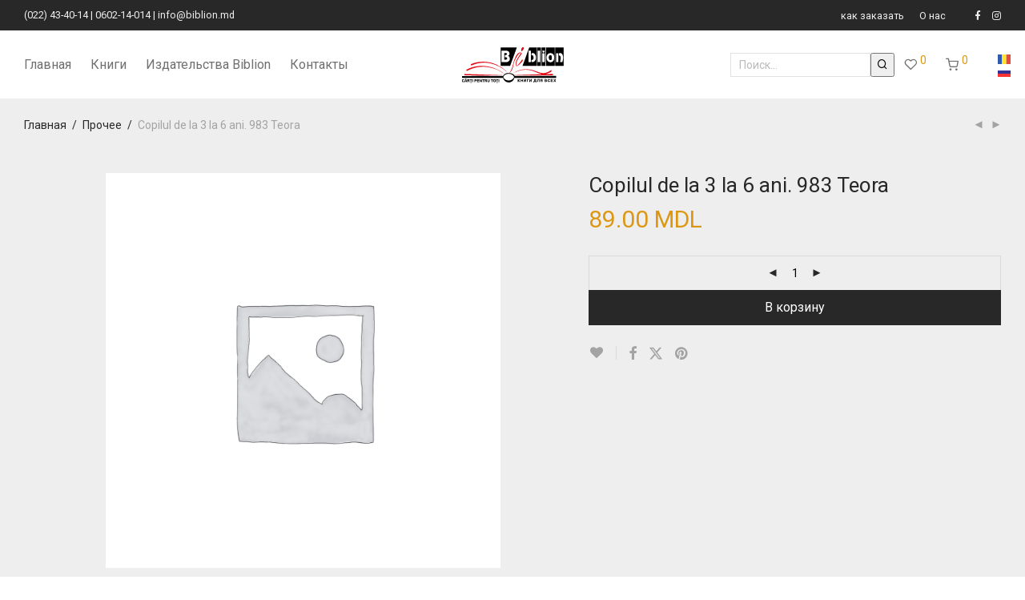

--- FILE ---
content_type: text/html; charset=UTF-8
request_url: https://biblion.md/product/copilul-de-la-3-la-6-ani-983-teora/
body_size: 20744
content:
<!DOCTYPE html>

<html lang="ru-RU" class="footer-sticky-1">
    <head>
        <meta charset="UTF-8">
        <meta name="viewport" content="width=device-width, initial-scale=1.0, maximum-scale=1.0, user-scalable=no">
		<title>Copilul de la 3 la 6 ani. 983 Teora &#8212; Biblion</title>
<meta name='robots' content='max-image-preview:large' />
<link rel='dns-prefetch' href='//fonts.googleapis.com' />
<link rel='preconnect' href='https://fonts.gstatic.com' crossorigin />
<link rel="alternate" type="application/rss+xml" title="Biblion &raquo; Лента" href="https://biblion.md/feed/" />
<link rel="alternate" type="application/rss+xml" title="Biblion &raquo; Лента комментариев" href="https://biblion.md/comments/feed/" />
<script type="text/javascript">
/* <![CDATA[ */
window._wpemojiSettings = {"baseUrl":"https:\/\/s.w.org\/images\/core\/emoji\/15.0.3\/72x72\/","ext":".png","svgUrl":"https:\/\/s.w.org\/images\/core\/emoji\/15.0.3\/svg\/","svgExt":".svg","source":{"concatemoji":"https:\/\/biblion.md\/wp-includes\/js\/wp-emoji-release.min.js?ver=6.7"}};
/*! This file is auto-generated */
!function(i,n){var o,s,e;function c(e){try{var t={supportTests:e,timestamp:(new Date).valueOf()};sessionStorage.setItem(o,JSON.stringify(t))}catch(e){}}function p(e,t,n){e.clearRect(0,0,e.canvas.width,e.canvas.height),e.fillText(t,0,0);var t=new Uint32Array(e.getImageData(0,0,e.canvas.width,e.canvas.height).data),r=(e.clearRect(0,0,e.canvas.width,e.canvas.height),e.fillText(n,0,0),new Uint32Array(e.getImageData(0,0,e.canvas.width,e.canvas.height).data));return t.every(function(e,t){return e===r[t]})}function u(e,t,n){switch(t){case"flag":return n(e,"\ud83c\udff3\ufe0f\u200d\u26a7\ufe0f","\ud83c\udff3\ufe0f\u200b\u26a7\ufe0f")?!1:!n(e,"\ud83c\uddfa\ud83c\uddf3","\ud83c\uddfa\u200b\ud83c\uddf3")&&!n(e,"\ud83c\udff4\udb40\udc67\udb40\udc62\udb40\udc65\udb40\udc6e\udb40\udc67\udb40\udc7f","\ud83c\udff4\u200b\udb40\udc67\u200b\udb40\udc62\u200b\udb40\udc65\u200b\udb40\udc6e\u200b\udb40\udc67\u200b\udb40\udc7f");case"emoji":return!n(e,"\ud83d\udc26\u200d\u2b1b","\ud83d\udc26\u200b\u2b1b")}return!1}function f(e,t,n){var r="undefined"!=typeof WorkerGlobalScope&&self instanceof WorkerGlobalScope?new OffscreenCanvas(300,150):i.createElement("canvas"),a=r.getContext("2d",{willReadFrequently:!0}),o=(a.textBaseline="top",a.font="600 32px Arial",{});return e.forEach(function(e){o[e]=t(a,e,n)}),o}function t(e){var t=i.createElement("script");t.src=e,t.defer=!0,i.head.appendChild(t)}"undefined"!=typeof Promise&&(o="wpEmojiSettingsSupports",s=["flag","emoji"],n.supports={everything:!0,everythingExceptFlag:!0},e=new Promise(function(e){i.addEventListener("DOMContentLoaded",e,{once:!0})}),new Promise(function(t){var n=function(){try{var e=JSON.parse(sessionStorage.getItem(o));if("object"==typeof e&&"number"==typeof e.timestamp&&(new Date).valueOf()<e.timestamp+604800&&"object"==typeof e.supportTests)return e.supportTests}catch(e){}return null}();if(!n){if("undefined"!=typeof Worker&&"undefined"!=typeof OffscreenCanvas&&"undefined"!=typeof URL&&URL.createObjectURL&&"undefined"!=typeof Blob)try{var e="postMessage("+f.toString()+"("+[JSON.stringify(s),u.toString(),p.toString()].join(",")+"));",r=new Blob([e],{type:"text/javascript"}),a=new Worker(URL.createObjectURL(r),{name:"wpTestEmojiSupports"});return void(a.onmessage=function(e){c(n=e.data),a.terminate(),t(n)})}catch(e){}c(n=f(s,u,p))}t(n)}).then(function(e){for(var t in e)n.supports[t]=e[t],n.supports.everything=n.supports.everything&&n.supports[t],"flag"!==t&&(n.supports.everythingExceptFlag=n.supports.everythingExceptFlag&&n.supports[t]);n.supports.everythingExceptFlag=n.supports.everythingExceptFlag&&!n.supports.flag,n.DOMReady=!1,n.readyCallback=function(){n.DOMReady=!0}}).then(function(){return e}).then(function(){var e;n.supports.everything||(n.readyCallback(),(e=n.source||{}).concatemoji?t(e.concatemoji):e.wpemoji&&e.twemoji&&(t(e.twemoji),t(e.wpemoji)))}))}((window,document),window._wpemojiSettings);
/* ]]> */
</script>
<link rel='stylesheet' id='js_composer_front-css' href='https://biblion.md/wp-content/themes/savoy/assets/css/visual-composer/nm-js_composer.css' type='text/css' media='all' />
<style id='wp-emoji-styles-inline-css' type='text/css'>

	img.wp-smiley, img.emoji {
		display: inline !important;
		border: none !important;
		box-shadow: none !important;
		height: 1em !important;
		width: 1em !important;
		margin: 0 0.07em !important;
		vertical-align: -0.1em !important;
		background: none !important;
		padding: 0 !important;
	}
</style>
<link rel='stylesheet' id='wp-block-library-css' href='https://biblion.md/wp-includes/css/dist/block-library/style.min.css' type='text/css' media='all' />
<style id='safe-svg-svg-icon-style-inline-css' type='text/css'>
.safe-svg-cover{text-align:center}.safe-svg-cover .safe-svg-inside{display:inline-block;max-width:100%}.safe-svg-cover svg{height:100%;max-height:100%;max-width:100%;width:100%}

</style>
<style id='classic-theme-styles-inline-css' type='text/css'>
/*! This file is auto-generated */
.wp-block-button__link{color:#fff;background-color:#32373c;border-radius:9999px;box-shadow:none;text-decoration:none;padding:calc(.667em + 2px) calc(1.333em + 2px);font-size:1.125em}.wp-block-file__button{background:#32373c;color:#fff;text-decoration:none}
</style>
<style id='global-styles-inline-css' type='text/css'>
:root{--wp--preset--aspect-ratio--square: 1;--wp--preset--aspect-ratio--4-3: 4/3;--wp--preset--aspect-ratio--3-4: 3/4;--wp--preset--aspect-ratio--3-2: 3/2;--wp--preset--aspect-ratio--2-3: 2/3;--wp--preset--aspect-ratio--16-9: 16/9;--wp--preset--aspect-ratio--9-16: 9/16;--wp--preset--color--black: #000000;--wp--preset--color--cyan-bluish-gray: #abb8c3;--wp--preset--color--white: #ffffff;--wp--preset--color--pale-pink: #f78da7;--wp--preset--color--vivid-red: #cf2e2e;--wp--preset--color--luminous-vivid-orange: #ff6900;--wp--preset--color--luminous-vivid-amber: #fcb900;--wp--preset--color--light-green-cyan: #7bdcb5;--wp--preset--color--vivid-green-cyan: #00d084;--wp--preset--color--pale-cyan-blue: #8ed1fc;--wp--preset--color--vivid-cyan-blue: #0693e3;--wp--preset--color--vivid-purple: #9b51e0;--wp--preset--gradient--vivid-cyan-blue-to-vivid-purple: linear-gradient(135deg,rgba(6,147,227,1) 0%,rgb(155,81,224) 100%);--wp--preset--gradient--light-green-cyan-to-vivid-green-cyan: linear-gradient(135deg,rgb(122,220,180) 0%,rgb(0,208,130) 100%);--wp--preset--gradient--luminous-vivid-amber-to-luminous-vivid-orange: linear-gradient(135deg,rgba(252,185,0,1) 0%,rgba(255,105,0,1) 100%);--wp--preset--gradient--luminous-vivid-orange-to-vivid-red: linear-gradient(135deg,rgba(255,105,0,1) 0%,rgb(207,46,46) 100%);--wp--preset--gradient--very-light-gray-to-cyan-bluish-gray: linear-gradient(135deg,rgb(238,238,238) 0%,rgb(169,184,195) 100%);--wp--preset--gradient--cool-to-warm-spectrum: linear-gradient(135deg,rgb(74,234,220) 0%,rgb(151,120,209) 20%,rgb(207,42,186) 40%,rgb(238,44,130) 60%,rgb(251,105,98) 80%,rgb(254,248,76) 100%);--wp--preset--gradient--blush-light-purple: linear-gradient(135deg,rgb(255,206,236) 0%,rgb(152,150,240) 100%);--wp--preset--gradient--blush-bordeaux: linear-gradient(135deg,rgb(254,205,165) 0%,rgb(254,45,45) 50%,rgb(107,0,62) 100%);--wp--preset--gradient--luminous-dusk: linear-gradient(135deg,rgb(255,203,112) 0%,rgb(199,81,192) 50%,rgb(65,88,208) 100%);--wp--preset--gradient--pale-ocean: linear-gradient(135deg,rgb(255,245,203) 0%,rgb(182,227,212) 50%,rgb(51,167,181) 100%);--wp--preset--gradient--electric-grass: linear-gradient(135deg,rgb(202,248,128) 0%,rgb(113,206,126) 100%);--wp--preset--gradient--midnight: linear-gradient(135deg,rgb(2,3,129) 0%,rgb(40,116,252) 100%);--wp--preset--font-size--small: 13px;--wp--preset--font-size--medium: 20px;--wp--preset--font-size--large: 36px;--wp--preset--font-size--x-large: 42px;--wp--preset--font-family--inter: "Inter", sans-serif;--wp--preset--font-family--cardo: Cardo;--wp--preset--spacing--20: 0.44rem;--wp--preset--spacing--30: 0.67rem;--wp--preset--spacing--40: 1rem;--wp--preset--spacing--50: 1.5rem;--wp--preset--spacing--60: 2.25rem;--wp--preset--spacing--70: 3.38rem;--wp--preset--spacing--80: 5.06rem;--wp--preset--shadow--natural: 6px 6px 9px rgba(0, 0, 0, 0.2);--wp--preset--shadow--deep: 12px 12px 50px rgba(0, 0, 0, 0.4);--wp--preset--shadow--sharp: 6px 6px 0px rgba(0, 0, 0, 0.2);--wp--preset--shadow--outlined: 6px 6px 0px -3px rgba(255, 255, 255, 1), 6px 6px rgba(0, 0, 0, 1);--wp--preset--shadow--crisp: 6px 6px 0px rgba(0, 0, 0, 1);}:where(.is-layout-flex){gap: 0.5em;}:where(.is-layout-grid){gap: 0.5em;}body .is-layout-flex{display: flex;}.is-layout-flex{flex-wrap: wrap;align-items: center;}.is-layout-flex > :is(*, div){margin: 0;}body .is-layout-grid{display: grid;}.is-layout-grid > :is(*, div){margin: 0;}:where(.wp-block-columns.is-layout-flex){gap: 2em;}:where(.wp-block-columns.is-layout-grid){gap: 2em;}:where(.wp-block-post-template.is-layout-flex){gap: 1.25em;}:where(.wp-block-post-template.is-layout-grid){gap: 1.25em;}.has-black-color{color: var(--wp--preset--color--black) !important;}.has-cyan-bluish-gray-color{color: var(--wp--preset--color--cyan-bluish-gray) !important;}.has-white-color{color: var(--wp--preset--color--white) !important;}.has-pale-pink-color{color: var(--wp--preset--color--pale-pink) !important;}.has-vivid-red-color{color: var(--wp--preset--color--vivid-red) !important;}.has-luminous-vivid-orange-color{color: var(--wp--preset--color--luminous-vivid-orange) !important;}.has-luminous-vivid-amber-color{color: var(--wp--preset--color--luminous-vivid-amber) !important;}.has-light-green-cyan-color{color: var(--wp--preset--color--light-green-cyan) !important;}.has-vivid-green-cyan-color{color: var(--wp--preset--color--vivid-green-cyan) !important;}.has-pale-cyan-blue-color{color: var(--wp--preset--color--pale-cyan-blue) !important;}.has-vivid-cyan-blue-color{color: var(--wp--preset--color--vivid-cyan-blue) !important;}.has-vivid-purple-color{color: var(--wp--preset--color--vivid-purple) !important;}.has-black-background-color{background-color: var(--wp--preset--color--black) !important;}.has-cyan-bluish-gray-background-color{background-color: var(--wp--preset--color--cyan-bluish-gray) !important;}.has-white-background-color{background-color: var(--wp--preset--color--white) !important;}.has-pale-pink-background-color{background-color: var(--wp--preset--color--pale-pink) !important;}.has-vivid-red-background-color{background-color: var(--wp--preset--color--vivid-red) !important;}.has-luminous-vivid-orange-background-color{background-color: var(--wp--preset--color--luminous-vivid-orange) !important;}.has-luminous-vivid-amber-background-color{background-color: var(--wp--preset--color--luminous-vivid-amber) !important;}.has-light-green-cyan-background-color{background-color: var(--wp--preset--color--light-green-cyan) !important;}.has-vivid-green-cyan-background-color{background-color: var(--wp--preset--color--vivid-green-cyan) !important;}.has-pale-cyan-blue-background-color{background-color: var(--wp--preset--color--pale-cyan-blue) !important;}.has-vivid-cyan-blue-background-color{background-color: var(--wp--preset--color--vivid-cyan-blue) !important;}.has-vivid-purple-background-color{background-color: var(--wp--preset--color--vivid-purple) !important;}.has-black-border-color{border-color: var(--wp--preset--color--black) !important;}.has-cyan-bluish-gray-border-color{border-color: var(--wp--preset--color--cyan-bluish-gray) !important;}.has-white-border-color{border-color: var(--wp--preset--color--white) !important;}.has-pale-pink-border-color{border-color: var(--wp--preset--color--pale-pink) !important;}.has-vivid-red-border-color{border-color: var(--wp--preset--color--vivid-red) !important;}.has-luminous-vivid-orange-border-color{border-color: var(--wp--preset--color--luminous-vivid-orange) !important;}.has-luminous-vivid-amber-border-color{border-color: var(--wp--preset--color--luminous-vivid-amber) !important;}.has-light-green-cyan-border-color{border-color: var(--wp--preset--color--light-green-cyan) !important;}.has-vivid-green-cyan-border-color{border-color: var(--wp--preset--color--vivid-green-cyan) !important;}.has-pale-cyan-blue-border-color{border-color: var(--wp--preset--color--pale-cyan-blue) !important;}.has-vivid-cyan-blue-border-color{border-color: var(--wp--preset--color--vivid-cyan-blue) !important;}.has-vivid-purple-border-color{border-color: var(--wp--preset--color--vivid-purple) !important;}.has-vivid-cyan-blue-to-vivid-purple-gradient-background{background: var(--wp--preset--gradient--vivid-cyan-blue-to-vivid-purple) !important;}.has-light-green-cyan-to-vivid-green-cyan-gradient-background{background: var(--wp--preset--gradient--light-green-cyan-to-vivid-green-cyan) !important;}.has-luminous-vivid-amber-to-luminous-vivid-orange-gradient-background{background: var(--wp--preset--gradient--luminous-vivid-amber-to-luminous-vivid-orange) !important;}.has-luminous-vivid-orange-to-vivid-red-gradient-background{background: var(--wp--preset--gradient--luminous-vivid-orange-to-vivid-red) !important;}.has-very-light-gray-to-cyan-bluish-gray-gradient-background{background: var(--wp--preset--gradient--very-light-gray-to-cyan-bluish-gray) !important;}.has-cool-to-warm-spectrum-gradient-background{background: var(--wp--preset--gradient--cool-to-warm-spectrum) !important;}.has-blush-light-purple-gradient-background{background: var(--wp--preset--gradient--blush-light-purple) !important;}.has-blush-bordeaux-gradient-background{background: var(--wp--preset--gradient--blush-bordeaux) !important;}.has-luminous-dusk-gradient-background{background: var(--wp--preset--gradient--luminous-dusk) !important;}.has-pale-ocean-gradient-background{background: var(--wp--preset--gradient--pale-ocean) !important;}.has-electric-grass-gradient-background{background: var(--wp--preset--gradient--electric-grass) !important;}.has-midnight-gradient-background{background: var(--wp--preset--gradient--midnight) !important;}.has-small-font-size{font-size: var(--wp--preset--font-size--small) !important;}.has-medium-font-size{font-size: var(--wp--preset--font-size--medium) !important;}.has-large-font-size{font-size: var(--wp--preset--font-size--large) !important;}.has-x-large-font-size{font-size: var(--wp--preset--font-size--x-large) !important;}
:where(.wp-block-post-template.is-layout-flex){gap: 1.25em;}:where(.wp-block-post-template.is-layout-grid){gap: 1.25em;}
:where(.wp-block-columns.is-layout-flex){gap: 2em;}:where(.wp-block-columns.is-layout-grid){gap: 2em;}
:root :where(.wp-block-pullquote){font-size: 1.5em;line-height: 1.6;}
</style>
<link rel='stylesheet' id='photoswipe-css' href='https://biblion.md/wp-content/plugins/woocommerce/assets/css/photoswipe/photoswipe.min.css' type='text/css' media='all' />
<link rel='stylesheet' id='photoswipe-default-skin-css' href='https://biblion.md/wp-content/plugins/woocommerce/assets/css/photoswipe/default-skin/default-skin.min.css' type='text/css' media='all' />
<style id='woocommerce-inline-inline-css' type='text/css'>
.woocommerce form .form-row .required { visibility: visible; }
</style>
<link rel='stylesheet' id='normalize-css' href='https://biblion.md/wp-content/themes/savoy/assets/css/third-party/normalize.min.css' type='text/css' media='all' />
<link rel='stylesheet' id='slick-slider-css' href='https://biblion.md/wp-content/themes/savoy/assets/css/third-party/slick.min.css' type='text/css' media='all' />
<link rel='stylesheet' id='slick-slider-theme-css' href='https://biblion.md/wp-content/themes/savoy/assets/css/third-party/slick-theme.min.css' type='text/css' media='all' />
<link rel='stylesheet' id='magnific-popup-css' href='https://biblion.md/wp-content/themes/savoy/assets/css/third-party/magnific-popup.min.css' type='text/css' media='all' />
<link rel='stylesheet' id='nm-grid-css' href='https://biblion.md/wp-content/themes/savoy/assets/css/grid.css' type='text/css' media='all' />
<link rel='stylesheet' id='selectod-css' href='https://biblion.md/wp-content/themes/savoy/assets/css/third-party/selectod.min.css' type='text/css' media='all' />
<link rel='stylesheet' id='nm-shop-css' href='https://biblion.md/wp-content/themes/savoy/assets/css/shop.css' type='text/css' media='all' />
<link rel='stylesheet' id='nm-icons-css' href='https://biblion.md/wp-content/themes/savoy/assets/css/font-icons/theme-icons/theme-icons.min.css' type='text/css' media='all' />
<link rel='stylesheet' id='nm-core-css' href='https://biblion.md/wp-content/themes/savoy/style.css' type='text/css' media='all' />
<link rel='stylesheet' id='nm-elements-css' href='https://biblion.md/wp-content/themes/savoy/assets/css/elements.css' type='text/css' media='all' />
<link rel="preload" as="style" href="https://fonts.googleapis.com/css?family=Roboto:400,700&#038;display=swap" /><link rel="stylesheet" href="https://fonts.googleapis.com/css?family=Roboto:400,700&#038;display=swap" media="print" onload="this.media='all'"><noscript><link rel="stylesheet" href="https://fonts.googleapis.com/css?family=Roboto:400,700&#038;display=swap" /></noscript><script type="text/javascript" src="https://biblion.md/wp-includes/js/jquery/jquery.min.js?ver=3.7.1" id="jquery-core-js"></script>
<script type="text/javascript" src="https://biblion.md/wp-includes/js/jquery/jquery-migrate.min.js?ver=3.4.1" id="jquery-migrate-js"></script>
<script type="text/javascript" src="https://biblion.md/wp-content/plugins/woocommerce/assets/js/jquery-blockui/jquery.blockUI.min.js?ver=2.7.0-wc.9.5.3" id="jquery-blockui-js" defer="defer" data-wp-strategy="defer"></script>
<script type="text/javascript" id="wc-add-to-cart-js-extra">
/* <![CDATA[ */
var wc_add_to_cart_params = {"ajax_url":"\/wp-admin\/admin-ajax.php","wc_ajax_url":"\/?wc-ajax=%%endpoint%%","i18n_view_cart":"\u041f\u0440\u043e\u0441\u043c\u043e\u0442\u0440 \u043a\u043e\u0440\u0437\u0438\u043d\u044b","cart_url":"https:\/\/biblion.md\/cart\/","is_cart":"","cart_redirect_after_add":"no"};
/* ]]> */
</script>
<script type="text/javascript" src="https://biblion.md/wp-content/plugins/woocommerce/assets/js/frontend/add-to-cart.min.js?ver=9.5.3" id="wc-add-to-cart-js" defer="defer" data-wp-strategy="defer"></script>
<script type="text/javascript" src="https://biblion.md/wp-content/plugins/woocommerce/assets/js/photoswipe/photoswipe.min.js?ver=4.1.1-wc.9.5.3" id="photoswipe-js" defer="defer" data-wp-strategy="defer"></script>
<script type="text/javascript" src="https://biblion.md/wp-content/plugins/woocommerce/assets/js/photoswipe/photoswipe-ui-default.min.js?ver=4.1.1-wc.9.5.3" id="photoswipe-ui-default-js" defer="defer" data-wp-strategy="defer"></script>
<script type="text/javascript" id="wc-single-product-js-extra">
/* <![CDATA[ */
var wc_single_product_params = {"i18n_required_rating_text":"\u041f\u043e\u0436\u0430\u043b\u0443\u0439\u0441\u0442\u0430, \u043f\u043e\u0441\u0442\u0430\u0432\u044c\u0442\u0435 \u043e\u0446\u0435\u043d\u043a\u0443","i18n_product_gallery_trigger_text":"\u041f\u0440\u043e\u0441\u043c\u043e\u0442\u0440 \u0433\u0430\u043b\u0435\u0440\u0435\u0438 \u0438\u0437\u043e\u0431\u0440\u0430\u0436\u0435\u043d\u0438\u0439 \u0432 \u043f\u043e\u043b\u043d\u043e\u044d\u043a\u0440\u0430\u043d\u043d\u043e\u043c \u0440\u0435\u0436\u0438\u043c\u0435","review_rating_required":"yes","flexslider":{"rtl":false,"animation":"fade","smoothHeight":false,"directionNav":true,"controlNav":"thumbnails","slideshow":false,"animationSpeed":300,"animationLoop":false,"allowOneSlide":false},"zoom_enabled":"","zoom_options":[],"photoswipe_enabled":"1","photoswipe_options":{"shareEl":true,"closeOnScroll":false,"history":false,"hideAnimationDuration":0,"showAnimationDuration":0,"showHideOpacity":true,"bgOpacity":1,"loop":false,"closeOnVerticalDrag":false,"barsSize":{"top":0,"bottom":0},"tapToClose":true,"tapToToggleControls":false,"shareButtons":[{"id":"facebook","label":"Share on Facebook","url":"https:\/\/www.facebook.com\/sharer\/sharer.php?u={{url}}"},{"id":"twitter","label":"Tweet","url":"https:\/\/twitter.com\/intent\/tweet?text={{text}}&url={{url}}"},{"id":"pinterest","label":"Pin it","url":"http:\/\/www.pinterest.com\/pin\/create\/button\/?url={{url}}&media={{image_url}}&description={{text}}"},{"id":"download","label":"Download image","url":"{{raw_image_url}}","download":true}]},"flexslider_enabled":"1"};
/* ]]> */
</script>
<script type="text/javascript" src="https://biblion.md/wp-content/plugins/woocommerce/assets/js/frontend/single-product.min.js?ver=9.5.3" id="wc-single-product-js" defer="defer" data-wp-strategy="defer"></script>
<script type="text/javascript" src="https://biblion.md/wp-content/plugins/woocommerce/assets/js/js-cookie/js.cookie.min.js?ver=2.1.4-wc.9.5.3" id="js-cookie-js" defer="defer" data-wp-strategy="defer"></script>
<script type="text/javascript" id="woocommerce-js-extra">
/* <![CDATA[ */
var woocommerce_params = {"ajax_url":"\/wp-admin\/admin-ajax.php","wc_ajax_url":"\/?wc-ajax=%%endpoint%%"};
/* ]]> */
</script>
<script type="text/javascript" src="https://biblion.md/wp-content/plugins/woocommerce/assets/js/frontend/woocommerce.min.js?ver=9.5.3" id="woocommerce-js" defer="defer" data-wp-strategy="defer"></script>
<script type="text/javascript" id="wc-cart-fragments-js-extra">
/* <![CDATA[ */
var wc_cart_fragments_params = {"ajax_url":"\/wp-admin\/admin-ajax.php","wc_ajax_url":"\/?wc-ajax=%%endpoint%%","cart_hash_key":"wc_cart_hash_8ef9ca911929f4039f6a26fb6e028aa3","fragment_name":"wc_fragments_8ef9ca911929f4039f6a26fb6e028aa3","request_timeout":"5000"};
/* ]]> */
</script>
<script type="text/javascript" src="https://biblion.md/wp-content/plugins/woocommerce/assets/js/frontend/cart-fragments.min.js?ver=9.5.3" id="wc-cart-fragments-js" defer="defer" data-wp-strategy="defer"></script>
<script></script><link rel="https://api.w.org/" href="https://biblion.md/wp-json/" /><link rel="alternate" title="JSON" type="application/json" href="https://biblion.md/wp-json/wp/v2/product/45291" /><link rel="EditURI" type="application/rsd+xml" title="RSD" href="https://biblion.md/xmlrpc.php?rsd" />
<meta name="generator" content="WordPress 6.7" />
<meta name="generator" content="WooCommerce 9.5.3" />
<link rel="canonical" href="https://biblion.md/product/copilul-de-la-3-la-6-ani-983-teora/" />
<link rel='shortlink' href='https://biblion.md/?p=45291' />
<link rel="alternate" title="oEmbed (JSON)" type="application/json+oembed" href="https://biblion.md/wp-json/oembed/1.0/embed?url=https%3A%2F%2Fbiblion.md%2Fproduct%2Fcopilul-de-la-3-la-6-ani-983-teora%2F" />
<link rel="alternate" title="oEmbed (XML)" type="text/xml+oembed" href="https://biblion.md/wp-json/oembed/1.0/embed?url=https%3A%2F%2Fbiblion.md%2Fproduct%2Fcopilul-de-la-3-la-6-ani-983-teora%2F&#038;format=xml" />
<meta name="framework" content="Redux 4.3.7.3" />	<noscript><style>.woocommerce-product-gallery{ opacity: 1 !important; }</style></noscript>
	<meta name="generator" content="Powered by WPBakery Page Builder - drag and drop page builder for WordPress."/>
<style class='wp-fonts-local' type='text/css'>
@font-face{font-family:Inter;font-style:normal;font-weight:300 900;font-display:fallback;src:url('https://biblion.md/wp-content/plugins/woocommerce/assets/fonts/Inter-VariableFont_slnt,wght.woff2') format('woff2');font-stretch:normal;}
@font-face{font-family:Cardo;font-style:normal;font-weight:400;font-display:fallback;src:url('https://biblion.md/wp-content/plugins/woocommerce/assets/fonts/cardo_normal_400.woff2') format('woff2');}
</style>
<style type="text/css" class="nm-custom-styles">:root{--nm--color-font:#777777;--nm--color-font-strong:#282828;--nm--color-font-highlight:#DC9814;--nm--color-border:#EEEEEE;--nm--color-button:#FFFFFF;--nm--color-button-background:#282828;--nm--color-body-background:#FFFFFF;}body{font-family:"Roboto",sans-serif;}.nm-menu li a{font-size:16px;font-weight:normal;}#nm-mobile-menu .menu > li > a{font-weight:normal;}#nm-mobile-menu-main-ul.menu > li > a{font-size:15px;}#nm-mobile-menu-secondary-ul.menu li a{font-size:13px;}.vc_tta.vc_tta-accordion .vc_tta-panel-title > a,.vc_tta.vc_general .vc_tta-tab > a,.nm-team-member-content h2,.nm-post-slider-content h3,.vc_pie_chart .wpb_pie_chart_heading,.wpb_content_element .wpb_tour_tabs_wrapper .wpb_tabs_nav a,.wpb_content_element .wpb_accordion_header a,.woocommerce-order-details .order_details tfoot tr:last-child th,.woocommerce-order-details .order_details tfoot tr:last-child td,#order_review .shop_table tfoot .order-total,#order_review .shop_table tfoot .order-total,.cart-collaterals .shop_table tr.order-total,.shop_table.cart .nm-product-details a,#nm-shop-sidebar-popup #nm-shop-search input,.nm-shop-categories li a,.nm-shop-filter-menu li a,.woocommerce-message,.woocommerce-info,.woocommerce-error,blockquote,.commentlist .comment .comment-text .meta strong,.nm-related-posts-content h3,.nm-blog-no-results h1,.nm-term-description,.nm-blog-categories-list li a,.nm-blog-categories-toggle li a,.nm-blog-heading h1,#nm-mobile-menu-top-ul .nm-mobile-menu-item-search input{font-size:18px;}@media all and (max-width:768px){.vc_toggle_title h3{font-size:18px;}}@media all and (max-width:400px){#nm-shop-search input{font-size:18px;}}.add_to_cart_inline .add_to_cart_button,.add_to_cart_inline .amount,.nm-product-category-text > a,.nm-testimonial-description,.nm-feature h3,.nm_btn,.vc_toggle_content,.nm-message-box,.wpb_text_column,#nm-wishlist-table ul li.title .woocommerce-loop-product__title,.nm-order-track-top p,.customer_details h3,.woocommerce-order-details .order_details tbody,.woocommerce-MyAccount-content .shop_table tr th,.woocommerce-MyAccount-navigation ul li a,.nm-MyAccount-user-info .nm-username,.nm-MyAccount-dashboard,.nm-myaccount-lost-reset-password h2,.nm-login-form-divider span,.woocommerce-thankyou-order-details li strong,.woocommerce-order-received h3,#order_review .shop_table tbody .product-name,.woocommerce-checkout .nm-coupon-popup-wrap .nm-shop-notice,.nm-checkout-login-coupon .nm-shop-notice,.shop_table.cart .nm-product-quantity-pricing .product-subtotal,.shop_table.cart .product-quantity,.shop_attributes tr th,.shop_attributes tr td,#tab-description,.woocommerce-tabs .tabs li a,.woocommerce-product-details__short-description,.nm-shop-no-products h3,.nm-infload-controls a,#nm-shop-browse-wrap .term-description,.list_nosep .nm-shop-categories .nm-shop-sub-categories li a,.nm-shop-taxonomy-text .term-description,.nm-shop-loop-details h3,.woocommerce-loop-category__title,div.wpcf7-response-output,.wpcf7 .wpcf7-form-control,.widget_search button,.widget_product_search #searchsubmit,#wp-calendar caption,.widget .nm-widget-title,.post .entry-content,.comment-form p label,.no-comments,.commentlist .pingback p,.commentlist .trackback p,.commentlist .comment .comment-text .description,.nm-search-results .nm-post-content,.post-password-form > p:first-child,.nm-post-pagination a .long-title,.nm-blog-list .nm-post-content,.nm-blog-grid .nm-post-content,.nm-blog-classic .nm-post-content,.nm-blog-pagination a,.nm-blog-categories-list.columns li a,.page-numbers li a,.page-numbers li span,#nm-widget-panel .total,#nm-widget-panel .nm-cart-panel-item-price .amount,#nm-widget-panel .quantity .qty,#nm-widget-panel .nm-cart-panel-quantity-pricing > span.quantity,#nm-widget-panel .product-quantity,.nm-cart-panel-product-title,#nm-widget-panel .product_list_widget .empty,#nm-cart-panel-loader h5,.nm-widget-panel-header,.button,input[type=submit]{font-size:16px;}@media all and (max-width:991px){#nm-shop-sidebar .widget .nm-widget-title,.nm-shop-categories li a{font-size:16px;}}@media all and (max-width:768px){.vc_tta.vc_tta-accordion .vc_tta-panel-title > a,.vc_tta.vc_tta-tabs.vc_tta-tabs-position-left .vc_tta-tab > a,.vc_tta.vc_tta-tabs.vc_tta-tabs-position-top .vc_tta-tab > a,.wpb_content_element .wpb_tour_tabs_wrapper .wpb_tabs_nav a,.wpb_content_element .wpb_accordion_header a,.nm-term-description{font-size:16px;}}@media all and (max-width:550px){.shop_table.cart .nm-product-details a,.nm-shop-notice,.nm-related-posts-content h3{font-size:16px;}}@media all and (max-width:400px){.nm-product-category-text .nm-product-category-heading,.nm-team-member-content h2,#nm-wishlist-empty h1,.cart-empty,.nm-shop-filter-menu li a,.nm-blog-categories-list li a{font-size:16px;}}.vc_progress_bar .vc_single_bar .vc_label,.woocommerce-tabs .tabs li a span,.product .summary .price del .amount,#nm-shop-sidebar-popup-reset-button,#nm-shop-sidebar-popup .nm-shop-sidebar .widget:last-child .nm-widget-title,#nm-shop-sidebar-popup .nm-shop-sidebar .widget .nm-widget-title,.nm-shop-filter-menu li a i,.woocommerce-loop-category__title .count,span.wpcf7-not-valid-tip,.widget_rss ul li .rss-date,.wp-caption-text,.comment-respond h3 #cancel-comment-reply-link,.nm-blog-categories-toggle li .count,.nm-menu-wishlist-count,.nm-menu li.nm-menu-offscreen .nm-menu-cart-count,.nm-menu-cart .count,.nm-menu .sub-menu li a,body{font-size:14px;}@media all and (max-width:768px){.wpcf7 .wpcf7-form-control{font-size:14px;}}@media all and (max-width:400px){.nm-blog-grid .nm-post-content,.header-mobile-default .nm-menu-cart.no-icon .count{font-size:14px;}}#nm-wishlist-table .nm-variations-list,.nm-MyAccount-user-info .nm-logout-button.border,#order_review .place-order noscript,#payment .payment_methods li .payment_box,#order_review .shop_table tfoot .woocommerce-remove-coupon,.cart-collaterals .shop_table tr.cart-discount td a,#nm-shop-sidebar-popup #nm-shop-search-notice,.wc-item-meta,.variation,.woocommerce-password-hint,.woocommerce-password-strength,.nm-validation-inline-notices .form-row.woocommerce-invalid-required-field:after{font-size:12px;}body{font-weight:normal;}h1, .h1-size{font-weight:normal;}h2, .h2-size{font-weight:normal;}h3, .h3-size{font-weight:normal;}h4, .h4-size,h5, .h5-size,h6, .h6-size{font-weight:normal;}body{color:#777777;}.nm-portfolio-single-back a span {background:#777777;}.mfp-close,.wpb_content_element .wpb_tour_tabs_wrapper .wpb_tabs_nav li.ui-tabs-active a,.vc_pie_chart .vc_pie_chart_value,.vc_progress_bar .vc_single_bar .vc_label .vc_label_units,.nm-testimonial-description,.form-row label,.woocommerce-form__label,#nm-shop-search-close:hover,.products .price .amount,.nm-shop-loop-actions > a,.nm-shop-loop-actions > a:active,.nm-shop-loop-actions > a:focus,.nm-infload-controls a,.woocommerce-breadcrumb a, .woocommerce-breadcrumb span,.variations,.woocommerce-grouped-product-list-item__label a,.woocommerce-grouped-product-list-item__price ins .amount,.woocommerce-grouped-product-list-item__price > .amount,.nm-quantity-wrap .quantity .nm-qty-minus,.nm-quantity-wrap .quantity .nm-qty-plus,.product .summary .single_variation_wrap .nm-quantity-wrap label:not(.nm-qty-label-abbrev),.woocommerce-tabs .tabs li.active a,.shop_attributes th,.product_meta,.shop_table.cart .nm-product-details a,.shop_table.cart .product-quantity,.shop_table.cart .nm-product-quantity-pricing .product-subtotal,.shop_table.cart .product-remove a,.cart-collaterals,.nm-cart-empty,#order_review .shop_table,#payment .payment_methods li label,.woocommerce-thankyou-order-details li strong,.wc-bacs-bank-details li strong,.nm-MyAccount-user-info .nm-username strong,.woocommerce-MyAccount-navigation ul li a:hover,.woocommerce-MyAccount-navigation ul li.is-active a,.woocommerce-table--order-details,#nm-wishlist-empty .note i,a.dark,a:hover,.nm-blog-heading h1 strong,.nm-post-header .nm-post-meta a,.nm-post-pagination a,.commentlist > li .comment-text .meta strong,.commentlist > li .comment-text .meta strong a,.comment-form p label,.entry-content strong,blockquote,blockquote p,.widget_search button,.widget_product_search #searchsubmit,.widget_recent_comments ul li .comment-author-link,.widget_recent_comments ul li:before{color:#282828;}@media all and (max-width: 991px){.nm-shop-menu .nm-shop-filter-menu li a:hover,.nm-shop-menu .nm-shop-filter-menu li.active a,#nm-shop-sidebar .widget.show .nm-widget-title,#nm-shop-sidebar .widget .nm-widget-title:hover{color:#282828;}}.nm-portfolio-single-back a:hover span{background:#282828;}.wpb_content_element .wpb_tour_tabs_wrapper .wpb_tabs_nav a,.wpb_content_element .wpb_accordion_header a,#nm-shop-search-close,.woocommerce-breadcrumb,.nm-single-product-menu a,.star-rating:before,.woocommerce-tabs .tabs li a,.product_meta span.sku,.product_meta a,.nm-product-wishlist-button-wrap a,.nm-product-share a,.nm-wishlist-share ul li a:not(:hover),.nm-post-meta,.nm-post-share a,.nm-post-pagination a .short-title,.commentlist > li .comment-text .meta time{color:#A3A3A3;}.vc_toggle_title i,#nm-wishlist-empty p.icon i,h1{color:#282828;}h2{color:#282828;}h3{color:#282828;}h4, h5, h6{color:#282828;}a,a.dark:hover,a.gray:hover,a.invert-color:hover,.nm-highlight-text,.nm-highlight-text h1,.nm-highlight-text h2,.nm-highlight-text h3,.nm-highlight-text h4,.nm-highlight-text h5,.nm-highlight-text h6,.nm-highlight-text p,.nm-menu-wishlist-count,.nm-menu-cart a .count,.nm-menu li.nm-menu-offscreen .nm-menu-cart-count,.page-numbers li span.current,.page-numbers li a:hover,.nm-blog .sticky .nm-post-thumbnail:before,.nm-blog .category-sticky .nm-post-thumbnail:before,.nm-blog-categories-list li a:hover,.nm-blog-categories ul li.current-cat a,.widget ul li.active,.widget ul li a:hover,.widget ul li a:focus,.widget ul li a.active,#wp-calendar tbody td a,.nm-banner-link.type-txt:hover,.nm-banner.text-color-light .nm-banner-link.type-txt:hover,.nm-portfolio-categories li.current a,.add_to_cart_inline ins,.nm-product-categories.layout-separated .product-category:hover .nm-product-category-text > a,.woocommerce-breadcrumb a:hover,.products .price ins .amount,.products .price ins,.no-touch .nm-shop-loop-actions > a:hover,.nm-shop-menu ul li a:hover,.nm-shop-menu ul li.current-cat > a,.nm-shop-menu ul li.active a,.nm-shop-heading span,.nm-single-product-menu a:hover,.woocommerce-product-gallery__trigger:hover,.woocommerce-product-gallery .flex-direction-nav a:hover,.product-summary .price .amount,.product-summary .price ins,.product .summary .price .amount,.nm-product-wishlist-button-wrap a.added:active,.nm-product-wishlist-button-wrap a.added:focus,.nm-product-wishlist-button-wrap a.added:hover,.nm-product-wishlist-button-wrap a.added,.woocommerce-tabs .tabs li a span,#review_form .comment-form-rating .stars:hover a,#review_form .comment-form-rating .stars.has-active a,.product_meta a:hover,.star-rating span:before,.nm-order-view .commentlist li .comment-text .meta,.nm_widget_price_filter ul li.current,.post-type-archive-product .widget_product_categories .product-categories > li:first-child > a,.widget_product_categories ul li.current-cat > a,.widget_layered_nav ul li.chosen a,.widget_layered_nav_filters ul li.chosen a,.product_list_widget li ins .amount,.woocommerce.widget_rating_filter .wc-layered-nav-rating.chosen > a,.nm-wishlist-button.added:active,.nm-wishlist-button.added:focus,.nm-wishlist-button.added:hover,.nm-wishlist-button.added,.slick-prev:not(.slick-disabled):hover,.slick-next:not(.slick-disabled):hover,.flickity-button:hover,.pswp__button:hover,.nm-portfolio-categories li a:hover{color:#DC9814;}.nm-blog-categories ul li.current-cat a,.nm-portfolio-categories li.current a,.woocommerce-product-gallery.pagination-enabled .flex-control-thumbs li img.flex-active,.widget_layered_nav ul li.chosen a,.widget_layered_nav_filters ul li.chosen a,.slick-dots li.slick-active button,.flickity-page-dots .dot.is-selected{border-color:#DC9814;}.blockUI.blockOverlay:after,.nm-loader:after,.nm-image-overlay:before,.nm-image-overlay:after,.gallery-icon:before,.gallery-icon:after,.widget_tag_cloud a:hover,.widget_product_tag_cloud a:hover{background:#DC9814;}@media all and (max-width:400px){.woocommerce-product-gallery.pagination-enabled .flex-control-thumbs li img.flex-active,.slick-dots li.slick-active button,.flickity-page-dots .dot.is-selected{background:#DC9814;}}.header-border-1 .nm-header,.nm-blog-list .nm-post-divider,#nm-blog-pagination.infinite-load,.nm-post-pagination,.no-post-comments .nm-related-posts,.nm-footer-widgets.has-border,#nm-shop-browse-wrap.nm-shop-description-borders .term-description,.nm-shop-sidebar-default #nm-shop-sidebar .widget,.products.grid-list li:not(:last-child) .nm-shop-loop-product-wrap,.nm-infload-controls a,.woocommerce-tabs,.upsells,.related,.shop_table.cart tr td,#order_review .shop_table tbody tr th,#order_review .shop_table tbody tr td,#payment .payment_methods,#payment .payment_methods li,.woocommerce-MyAccount-orders tr td,.woocommerce-MyAccount-orders tr:last-child td,.woocommerce-table--order-details tbody tr td,.woocommerce-table--order-details tbody tr:first-child td,.woocommerce-table--order-details tfoot tr:last-child td,.woocommerce-table--order-details tfoot tr:last-child th,#nm-wishlist-table > ul > li,#nm-wishlist-table > ul:first-child > li,.wpb_accordion .wpb_accordion_section,.nm-portfolio-single-footer{border-color:#EEEEEE;}.nm-blog-classic .nm-post-divider,.nm-search-results .nm-post-divider{background:#EEEEEE;}.nm-blog-categories-list li span,.nm-shop-menu ul li > span,.nm-portfolio-categories li span{color: #CCCCCC;}.nm-post-meta:before,.nm-testimonial-author span:before{background:#CCCCCC;}.button,input[type=submit],.widget_tag_cloud a, .widget_product_tag_cloud a,.add_to_cart_inline .add_to_cart_button,#nm-shop-sidebar-popup-button,.products.grid-list .nm-shop-loop-actions > a:first-of-type,.products.grid-list .nm-shop-loop-actions > a:first-child,#order_review .shop_table tbody .product-name .product-quantity{color:#FFFFFF;background-color:#282828;}.button:hover,input[type=submit]:hover.products.grid-list .nm-shop-loop-actions > a:first-of-type,.products.grid-list .nm-shop-loop-actions > a:first-child{color:#FFFFFF;}#nm-blog-pagination a,.button.border{border-color:#AAAAAA;}#nm-blog-pagination a,#nm-blog-pagination a:hover,.button.border,.button.border:hover{color:#282828;}#nm-blog-pagination a:not([disabled]):hover,.button.border:not([disabled]):hover{color:#282828;border-color:#282828;}.product-summary .quantity .nm-qty-minus,.product-summary .quantity .nm-qty-plus{color:#282828;}.nm-page-wrap{background-color:#FFFFFF;}.nm-divider .nm-divider-title,.nm-header-search{background:#FFFFFF;}.woocommerce-cart .blockOverlay,.woocommerce-checkout .blockOverlay {background-color:#FFFFFF !important;}.nm-top-bar{background:#282828;}.nm-top-bar .nm-top-bar-text,.nm-top-bar .nm-top-bar-text a,.nm-top-bar .nm-menu > li > a,.nm-top-bar .nm-menu > li > a:hover,.nm-top-bar-social li i{color:#EEEEEE;}.nm-header-placeholder{height:84px;}.nm-header{line-height:50px;padding-top:17px;padding-bottom:17px;background:#FFFFFF;}.home .nm-header{background:#FFFFFF;}.mobile-menu-open .nm-header{background:#FFFFFF !important;}.header-on-scroll .nm-header,.home.header-transparency.header-on-scroll .nm-header{background:#FFFFFF;}.header-on-scroll .nm-header:not(.static-on-scroll){padding-top:10px;padding-bottom:10px;}.nm-header.stacked .nm-header-logo,.nm-header.stacked-centered .nm-header-logo{padding-bottom:0px;}.nm-header-logo svg,.nm-header-logo img{height:45px;}@media all and (max-width:991px){.nm-header-placeholder{height:70px;}.nm-header{line-height:50px;padding-top:10px;padding-bottom:10px;}.nm-header.stacked .nm-header-logo,.nm-header.stacked-centered .nm-header-logo{padding-bottom:0px;}.nm-header-logo svg,.nm-header-logo img{height:45px;}}@media all and (max-width:400px){.nm-header-placeholder{height:70px;}.nm-header{line-height:50px;}.nm-header-logo svg,.nm-header-logo img{height:40px;}}.nm-menu li a{color:#707070;}.nm-menu li a:hover{color:#282828;}.header-transparency-light:not(.header-on-scroll):not(.mobile-menu-open) #nm-main-menu-ul > li > a,.header-transparency-light:not(.header-on-scroll):not(.mobile-menu-open) #nm-right-menu-ul > li > a{color:#FFFFFF;}.header-transparency-dark:not(.header-on-scroll):not(.mobile-menu-open) #nm-main-menu-ul > li > a,.header-transparency-dark:not(.header-on-scroll):not(.mobile-menu-open) #nm-right-menu-ul > li > a{color:#282828;}.header-transparency-light:not(.header-on-scroll):not(.mobile-menu-open) #nm-main-menu-ul > li > a:hover,.header-transparency-light:not(.header-on-scroll):not(.mobile-menu-open) #nm-right-menu-ul > li > a:hover{color:#DCDCDC;}.header-transparency-dark:not(.header-on-scroll):not(.mobile-menu-open) #nm-main-menu-ul > li > a:hover,.header-transparency-dark:not(.header-on-scroll):not(.mobile-menu-open) #nm-right-menu-ul > li > a:hover{color:#707070;}.no-touch .header-transparency-light:not(.header-on-scroll):not(.mobile-menu-open) .nm-header:hover{background-color:transparent;}.no-touch .header-transparency-dark:not(.header-on-scroll):not(.mobile-menu-open) .nm-header:hover{background-color:transparent;}.nm-menu .sub-menu{background:#282828;}.nm-menu .sub-menu li a{color:#A0A0A0;}.nm-menu .megamenu > .sub-menu > ul > li:not(.nm-menu-item-has-image) > a,.nm-menu .sub-menu li a .label,.nm-menu .sub-menu li a:hover{color:#EEEEEE;}.nm-menu .megamenu.full > .sub-menu{padding-top:28px;padding-bottom:15px;background:#FFFFFF;}.nm-menu .megamenu.full > .sub-menu > ul{max-width:1080px;}.nm-menu .megamenu.full .sub-menu li a{color:#777777;}.nm-menu .megamenu.full > .sub-menu > ul > li:not(.nm-menu-item-has-image) > a,.nm-menu .megamenu.full .sub-menu li a:hover{color:#282828;}.nm-menu .megamenu > .sub-menu > ul > li.nm-menu-item-has-image{border-right-color:#EEEEEE;}.nm-menu-icon span{background:#707070;}.header-transparency-light:not(.header-on-scroll):not(.mobile-menu-open) .nm-menu-icon span{background:#FFFFFF;}.header-transparency-dark:not(.header-on-scroll):not(.mobile-menu-open) .nm-menu-icon span{background:#282828;}#nm-mobile-menu{ background:#FFFFFF;}#nm-mobile-menu .menu li{border-bottom-color:#EEEEEE;}#nm-mobile-menu .menu a,#nm-mobile-menu .menu li .nm-menu-toggle,#nm-mobile-menu-top-ul .nm-mobile-menu-item-search input,#nm-mobile-menu-top-ul .nm-mobile-menu-item-search span,.nm-mobile-menu-social-ul li a{color:#555555;}.no-touch #nm-mobile-menu .menu a:hover,#nm-mobile-menu .menu li.active > a,#nm-mobile-menu .menu > li.active > .nm-menu-toggle:before,#nm-mobile-menu .menu a .label,.nm-mobile-menu-social-ul li a:hover{color:#282828;}#nm-mobile-menu .sub-menu{border-top-color:#EEEEEE;}.nm-footer-widgets{padding-top:55px;padding-bottom:15px;background-color:#FFFFFF;}.nm-footer-widgets,.nm-footer-widgets .widget ul li a,.nm-footer-widgets a{color:#777777;}.nm-footer-widgets .widget .nm-widget-title{color:#282828;}.nm-footer-widgets .widget ul li a:hover,.nm-footer-widgets a:hover{color:#DC9814;}.nm-footer-widgets .widget_tag_cloud a:hover,.nm-footer-widgets .widget_product_tag_cloud a:hover{background:#DC9814;}@media all and (max-width:991px){.nm-footer-widgets{padding-top:55px;padding-bottom:15px;}}.nm-footer-bar{color:#AAAAAA;}.nm-footer-bar-inner{padding-top:30px;padding-bottom:30px;background-color:#282828;}.nm-footer-bar a{color:#AAAAAA;}.nm-footer-bar a:hover{color:#EEEEEE;}.nm-footer-bar .menu > li{border-bottom-color:#3A3A3A;}.nm-footer-bar-social a{color:#EEEEEE;}.nm-footer-bar-social a:hover{color:#C6C6C6;}@media all and (max-width:991px){.nm-footer-bar-inner{padding-top:30px;padding-bottom:30px;}}.nm-comments{background:#F7F7F7;}.nm-comments .commentlist > li,.nm-comments .commentlist .pingback,.nm-comments .commentlist .trackback{border-color:#E7E7E7;}#nm-shop-products-overlay,#nm-shop{background-color:#FFFFFF;}#nm-shop-taxonomy-header.has-image{height:370px;}.nm-shop-taxonomy-text-col{max-width:none;}.nm-shop-taxonomy-text h1{color:#282828;}.nm-shop-taxonomy-text .term-description{color:#777777;}@media all and (max-width:991px){#nm-shop-taxonomy-header.has-image{height:370px;}}@media all and (max-width:768px){#nm-shop-taxonomy-header.has-image{height:210px;}} .nm-shop-widget-scroll{max-height:145px;}.onsale{color:#282828;background:#FFFFFF;}.nm-label-itsnew{color:#FFFFFF;background:#282828;}.products li.outofstock .nm-shop-loop-thumbnail > a:after{color:#282828;background:#FFFFFF;}.nm-shop-loop-thumbnail{background:#EEEEEE;}.has-bg-color .nm-single-product-bg{background:#EEEEEE;}.nm-featured-video-icon{color:#282828;background:#FFFFFF;}@media all and (max-width:1080px){.woocommerce-product-gallery__wrapper{max-width:500px;}.has-bg-color .woocommerce-product-gallery {background:#EEEEEE;}}@media all and (max-width:1080px){.woocommerce-product-gallery.pagination-enabled .flex-control-thumbs{background-color:#FFFFFF;}}.nm-variation-control.nm-variation-control-color li i{width:19px;height:19px;}.nm-variation-control.nm-variation-control-image li .nm-pa-image-thumbnail-wrap{width:19px;height:19px;}.nm-banner-subtitle {width:500px;}.nm-shop-loop-thumbnail{background: transparent;height: 240px;display: flex;align-items: center;justify-content: center;}.nm-shop-loop-thumbnail img{height: 240px;object-fit: cover;object-position: center;}.woocommerce-product-gallery__image{display:flex;justify-content:center;}.nav-search-item{display:flex;height: 50px;align-items: center;}.nav-search-item form input{ height: 30px; }.nav-search-item form button {height: 30px;}.searchwp-live-search-widget-search-form .search-submit{display:none;}.product .summary .price .amount{font-size:30px;}#search-form{display:flex;}#search-results{ max-width: 300px;border: 1px solid #eee;padding: 10px;background: white;position: relative;z-index: 999;height: 250px;overflow-x: hidden;overflow-y: scroll;display:none;}#search-form-nav{display:flex;}#search-results-nav{border: 1px solid #eee;padding: 10px;background: white;position: absolute;z-index: 999;height: 250px;overflow-x: hidden;overflow-y: scroll;top: 55px;width: 281px; display:none;}#search-results-nav p a {padding:0px !important;}.result-line{font-size: 14px;line-height: 1em;}.nav-lang .gtranslate_wrapper{display: flex;flex-direction: column;justify-content: center;height: 50px;margin-left: 25px;}.nav-lang .gtranslate_wrapper a{padding:0px !important; }.home-mobile-search{display:none;}.audio_title_block{display: flex;gap: 30px;font-weight: bold;}.audio_player{margin-bottom:10px;}.mobile-nav-search-item{display:none;}.woocommerce-result-count, .woocommerce-ordering{display:block;}.shop-page-sorting-block{margin-bottom: 35px;display: flex;justify-content: space-between;align-items: center;border-bottom: 1px solid #ccc;padding-bottom: 15px;}@media (max-width: 992px) {.home-mobile-search{display:block;}}.menu-item-language-switcher {display: none;}@media (max-width: 768px) {.menu-item-language-switcher {display: block;}.mobile-nav-search-item{display:block !important;}}</style>
<style type="text/css" class="nm-translation-styles">.products li.outofstock .nm-shop-loop-thumbnail > a:after{content:"Нет в наличии";}.nm-validation-inline-notices .form-row.woocommerce-invalid-required-field:after{content:"Required field.";}.theme-savoy .wc-block-cart.wp-block-woocommerce-filled-cart-block:before{content:"Shopping Cart";}</style>
<noscript><style> .wpb_animate_when_almost_visible { opacity: 1; }</style></noscript>		<!-- Global site tag (gtag.js) - Google Analytics -->
<script async src="https://www.googletagmanager.com/gtag/js?id=G-Y4T29MB4WW"></script>
<script>
  window.dataLayer = window.dataLayer || [];
  function gtag(){dataLayer.push(arguments);}
  gtag('js', new Date());

  gtag('config', 'G-Y4T29MB4WW');
</script>
    </head>
    
	<body class="product-template-default single single-product postid-45291 theme-savoy woocommerce woocommerce-page woocommerce-no-js nm-page-load-transition-0 nm-preload has-top-bar top-bar-mobile-none header-fixed header-mobile-default header-border-1 widget-panel-dark wpb-js-composer js-comp-ver-7.7.2 vc_responsive">
                
        <div class="nm-page-overflow">
            <div class="nm-page-wrap">
                <div id="nm-top-bar" class="nm-top-bar">
    <div class="nm-row">
        <div class="nm-top-bar-left col-xs-6">
            
            <div class="nm-top-bar-text">
                <a href="tel:(022)43-40-14">(022) 43-40-14</a> | <a href="tel:0602-14-014">0602-14-014</a> | <a href="mailto:info@biblion.md">info@biblion.md</a>            </div>
        </div>

        <div class="nm-top-bar-right col-xs-6">
            <ul class="nm-top-bar-social"><li><a href="https://www.facebook.com/biblionMoldova" target="_blank" title="Facebook" rel="nofollow"><i class="nm-font nm-font-facebook"></i></a></li><li><a href="https://www.instagram.com/biblion_md/" target="_blank" title="Instagram" rel="nofollow"><i class="nm-font nm-font-instagram"></i></a></li></ul>
            <ul id="nm-top-menu" class="nm-menu"><li id="menu-item-69832" class="menu-item menu-item-type-post_type menu-item-object-page menu-item-69832"><a href="https://biblion.md/%d0%ba%d0%b0%d0%ba-%d0%b7%d0%b0%d0%bd%d0%b0%d0%b7%d0%b0%d1%82%d1%8c/">как заказать</a></li>
<li id="menu-item-69834" class="menu-item menu-item-type-post_type menu-item-object-page menu-item-69834"><a href="https://biblion.md/%d0%be-%d0%bd%d0%b0%d1%81/">О нас</a></li>
</ul>			
        </div>
    </div>                
</div>                            
                <div class="nm-page-wrap-inner">
                    <div id="nm-header-placeholder" class="nm-header-placeholder"></div>

<header id="nm-header" class="nm-header centered resize-on-scroll alt-logo-fixed clear">
        <div class="nm-header-inner">
        <div class="nm-row">
        
    <div class="nm-header-logo">
    <a href="https://biblion.md/">
        <img src="https://biblion.md/wp-content/uploads/2024/07/logo.svg" class="nm-logo" width="469" height="166" alt="Biblion">
                <img src="https://biblion.md/wp-content/uploads/2024/07/logo-sticky.svg" class="nm-alt-logo" width="469" height="166" alt="Biblion">
            </a>
</div>
    <div class="nm-main-menu-wrap col-xs-6">
        <nav class="nm-main-menu">
            <ul id="nm-main-menu-ul" class="nm-menu">
                <li class="nm-menu-offscreen menu-item-default">
                    <span class="nm-menu-cart-count count nm-count-zero">0</span>                    <a href="#" id="nm-mobile-menu-button" class="clicked"><div class="nm-menu-icon"><span class="line-1"></span><span class="line-2"></span><span class="line-3"></span></div></a>
                </li>
                <li id="menu-item-8256" class="menu-item menu-item-type-post_type menu-item-object-page menu-item-home menu-item-8256"><a href="https://biblion.md/">Главная</a></li>
<li id="menu-item-8973" class="megamenu full col-5 menu-item menu-item-type-post_type menu-item-object-page menu-item-has-children current_page_parent menu-item-8973"><a href="https://biblion.md/shop/">Книги</a>
<div class='sub-menu'><div class='nm-sub-menu-bridge'></div><ul class='nm-sub-menu-ul'>
	<li id="menu-item-69769" class="menu-item menu-item-type-taxonomy menu-item-object-product_cat nm-menu-item-has-image menu-item-69769"><a href="https://biblion.md/product-category/%d0%b4%d0%b5%d1%82%d1%81%d0%ba%d0%b0%d1%8f-%d0%bb%d0%b8%d1%82%d0%b5%d1%80%d0%b0%d1%82%d1%83%d1%80%d0%b0/"><img src="https://biblion.md/wp-content/uploads/2024/07/flamingo.jpg" loading="eager" alt="" width="160" height="160" class="nm-menu-item-image" /><span class="nm-menu-item-image-title">Детская литература</span></a></li>
	<li id="menu-item-69770" class="menu-item menu-item-type-taxonomy menu-item-object-product_cat nm-menu-item-has-image menu-item-69770"><a href="https://biblion.md/product-category/literatura-artistica/"><img src="https://biblion.md/wp-content/uploads/2024/07/4.jpg" loading="eager" alt="" width="160" height="160" class="nm-menu-item-image" /><span class="nm-menu-item-image-title">Художественная литература</span></a></li>
	<li id="menu-item-69771" class="menu-item menu-item-type-taxonomy menu-item-object-product_cat nm-menu-item-has-image menu-item-69771"><a href="https://biblion.md/product-category/%d1%83%d1%87%d0%b5%d0%b1%d0%bd%d0%b0%d1%8f-%d0%bb%d0%b8%d1%82%d0%b5%d1%80%d0%b0%d1%82%d1%83%d1%80%d0%b0/"><img src="https://biblion.md/wp-content/uploads/2024/07/10.jpg" loading="eager" alt="" width="160" height="160" class="nm-menu-item-image" /><span class="nm-menu-item-image-title">Учебная литература</span></a></li>
	<li id="menu-item-69772" class="menu-item menu-item-type-taxonomy menu-item-object-product_cat nm-menu-item-has-image menu-item-69772"><a href="https://biblion.md/product-category/%d1%80%d1%83%d0%bc%d1%8b%d0%bd%d1%81%d0%ba%d0%b0%d1%8f-%d0%bb%d0%b8%d1%82%d0%b5%d1%80%d0%b0%d1%82%d1%83%d1%80%d0%b0/"><img src="https://biblion.md/wp-content/uploads/2024/07/11.jpg" loading="eager" alt="" width="160" height="160" class="nm-menu-item-image" /><span class="nm-menu-item-image-title">На румынском языке</span></a></li>
	<li id="menu-item-69773" class="menu-item menu-item-type-taxonomy menu-item-object-product_cat nm-menu-item-has-image menu-item-69773"><a href="https://biblion.md/product-category/%d0%b4%d0%b5%d0%bb%d0%be%d0%b2%d0%b0%d1%8f-%d0%bb%d0%b8%d1%82%d0%b5%d1%80%d0%b0%d1%82%d1%83%d1%80%d0%b0/"><img src="https://biblion.md/wp-content/uploads/2024/07/7.jpg" loading="eager" alt="" width="160" height="160" class="nm-menu-item-image" /><span class="nm-menu-item-image-title">Деловая литература</span></a></li>
	<li id="menu-item-69774" class="menu-item menu-item-type-taxonomy menu-item-object-product_cat nm-menu-item-has-image menu-item-69774"><a href="https://biblion.md/product-category/%d0%bf%d1%81%d0%b8%d1%85%d0%be%d0%bb%d0%be%d0%b3%d0%b8%d1%8f/"><img src="https://biblion.md/wp-content/uploads/2024/07/12.jpg" loading="eager" alt="" width="160" height="160" class="nm-menu-item-image" /><span class="nm-menu-item-image-title">Психология</span></a></li>
	<li id="menu-item-69775" class="menu-item menu-item-type-taxonomy menu-item-object-product_cat nm-menu-item-has-image menu-item-69775"><a href="https://biblion.md/product-category/%d1%81%d0%bf%d0%b5%d1%86%d0%b8%d0%b0%d0%bb%d1%8c%d0%bd%d0%b0%d1%8f-%d0%bb%d0%b8%d1%82%d0%b5%d1%80%d0%b0%d1%82%d1%83%d1%80%d0%b0/"><img src="https://biblion.md/wp-content/uploads/2024/07/4.jpg" loading="eager" alt="" width="160" height="160" class="nm-menu-item-image" /><span class="nm-menu-item-image-title">Специальная литература</span></a></li>
	<li id="menu-item-69777" class="menu-item menu-item-type-taxonomy menu-item-object-product_cat nm-menu-item-has-image menu-item-69777"><a href="https://biblion.md/product-category/%d0%ba%d0%be%d0%bc%d0%bf%d1%8c%d1%8e%d1%82%d0%b5%d1%80%d0%bd%d0%b0%d1%8f-%d0%bb%d0%b8%d1%82%d0%b5%d1%80%d0%b0%d1%82%d1%83%d1%80%d0%b0/"><img src="https://biblion.md/wp-content/uploads/2024/07/2.jpg" loading="eager" alt="" width="160" height="160" class="nm-menu-item-image" /><span class="nm-menu-item-image-title">Компьютерная литература</span></a></li>
</ul></div>
</li>
<li id="menu-item-69830" class="megamenu full col-4 menu-item menu-item-type-taxonomy menu-item-object-product_cat menu-item-has-children menu-item-69830"><a href="https://biblion.md/product-category/%d0%b8%d0%b7%d0%b4%d0%b0%d1%82%d0%b5%d0%bb%d1%8c%d1%81%d1%82%d0%b2%d0%be-%d0%b1%d0%b8%d0%b1%d0%bb%d0%b8%d0%be%d0%bd/">Издательства Biblion</a>
<div class='sub-menu'><div class='nm-sub-menu-bridge'></div><ul class='nm-sub-menu-ul'>
	<li id="menu-item-8615" class="menu-item menu-item-type-custom menu-item-object-custom nm-menu-item-has-image menu-item-8615"><a href="/product-category/сказки/"><img src="https://biblion.md/wp-content/uploads/2024/07/flamingo.jpg" loading="eager" alt="" width="160" height="160" class="nm-menu-item-image" /><span class="nm-menu-item-image-title">Сказки</span></a></li>
	<li id="menu-item-8662" class="menu-item menu-item-type-custom menu-item-object-custom nm-menu-item-has-image menu-item-8662"><a href="/product-category/словари"><img src="https://biblion.md/wp-content/uploads/2024/07/1.jpg" loading="eager" alt="" width="160" height="160" class="nm-menu-item-image" /><span class="nm-menu-item-image-title">Словари</span></a></li>
	<li id="menu-item-8715" class="menu-item menu-item-type-custom menu-item-object-custom nm-menu-item-has-image menu-item-8715"><a href="/product-category/развитие-ребенка/"><img src="https://biblion.md/wp-content/uploads/2024/07/2.jpg" loading="eager" alt="" width="160" height="160" class="nm-menu-item-image" /><span class="nm-menu-item-image-title">Развитие ребенка</span></a></li>
	<li id="menu-item-8871" class="menu-item menu-item-type-custom menu-item-object-custom nm-menu-item-has-image menu-item-8871"><a href="/product-category/твердый-переплет/"><img src="https://biblion.md/wp-content/uploads/2024/07/12.jpg" loading="eager" alt="" width="160" height="160" class="nm-menu-item-image" /><span class="nm-menu-item-image-title">Твердый переплет</span></a></li>
</ul></div>
</li>
<li id="menu-item-69779" class="menu-item menu-item-type-post_type menu-item-object-page menu-item-69779"><a href="https://biblion.md/%d0%ba%d0%be%d0%bd%d1%82%d0%b0%d0%ba%d1%82%d1%8b/">Контакты</a></li>
<li id="menu-item-69898" class="menu-item-language-switcher menu-item menu-item-type-custom menu-item-object-custom menu-item-69898"><div class="gtranslate_wrapper" id="gt-wrapper-71156161"></div></li>
            </ul>
        </nav>

            </div>

    <div class="nm-right-menu-wrap col-xs-6">
        <nav class="nm-right-menu">
            <ul id="nm-right-menu-ul" class="nm-menu">
			
				<li class="menu-item-default nav-search-item" aria-label="search">
	
					
					<form id="search-form-nav" >
						<input type="text" id="snav" name="snav" placeholder="Поиск..." value="">
						<input type="hidden" name="nonce" value="be20799383">
						<button class="searchnav-submit" type="submit" role="button">
							<i class="nm-font nm-font-search"></i>
						</button>
					</form>
					<div id="search-results-nav"></div>
					
					</li> 
                <li class="nm-menu-wishlist menu-item-default has-icon" aria-label="Wishlist"><a href="https://biblion.md/wishlist/"><i class="nm-font nm-font-heart-outline"></i> <span class="nm-menu-wishlist-count">0</span></a></li><li class="nm-menu-cart menu-item-default has-icon"><a href="#" id="nm-menu-cart-btn"><i class="nm-menu-cart-icon nm-font nm-font-cart"></i> <span class="nm-menu-cart-count count nm-count-zero">0</span></a></li><li class="menu-item-default mobile-nav-search-item"><a href="https://www.biblion.md/#home-search"><span class="nm-font nm-font-search"></span></a></li>				<li class="menu-item-default">
					<div class="nav-lang">
						<div class="gtranslate_wrapper" id="gt-wrapper-17861575"></div>					</div>
				</li>
            </ul>
			
        </nav>
    </div>

    </div>    </div>
</header>


	
		
			<div class="woocommerce-notices-wrapper"></div>
<div id="product-45291" class="nm-single-product layout-default gallery-col-6 summary-col-6 thumbnails-vertical has-bg-color meta-layout-default tabs-layout-default product type-product post-45291 status-publish first instock product_cat-15 taxable shipping-taxable purchasable product-type-simple">
    <div class="nm-single-product-bg clear">
    
        
<div class="nm-single-product-top">
    <div class="nm-row">
        <div class="col-xs-9">
            <nav id="nm-breadcrumb" class="woocommerce-breadcrumb" itemprop="breadcrumb"><a href="https://biblion.md">Главная</a><span class="delimiter">/</span><a href="https://biblion.md/product-category/%d0%bf%d1%80%d0%be%d1%87%d0%b8%d0%b5/">Прочеe</a><span class="delimiter">/</span>Copilul de la 3 la 6 ani. 983 Teora</nav>        </div>

        <div class="col-xs-3">
            <div class="nm-single-product-menu">
                <a href="https://biblion.md/product/%d0%b0%d1%82%d0%bb%d0%b0%d1%81-%d0%bc%d0%b8%d1%80%d0%b0-%d0%b4%d0%bb%d1%8f-%d1%88%d0%ba%d0%be%d0%bb%d1%8c%d0%bd%d0%b8%d0%ba%d0%be%d0%b2/" rel="next"><i class="nm-font nm-font-media-play flip"></i></a><a href="https://biblion.md/product/%d0%bf%d0%be%d0%b9%d0%b4%d0%b8-%d0%bf%d0%be%d1%81%d1%82%d0%b0%d0%b2%d1%8c-%d1%81%d1%82%d0%be%d1%80%d0%be%d0%b6%d0%b0-%d0%b1%d0%b8%d0%b1%d0%bb%d0%b8%d0%be%d1%82%d0%b5%d0%ba%d0%b0-%d0%ba%d0%bb%d0%b0/" rel="prev"><i class="nm-font nm-font-media-play"></i></a>            </div>
        </div>
    </div>
</div>
        
        <div id="nm-shop-notices-wrap"></div>
        <div class="nm-single-product-showcase">
            <div class="nm-single-product-summary-row nm-row">
                <div class="nm-single-product-summary-col col-xs-12">
                    <div class="woocommerce-product-gallery woocommerce-product-gallery--without-images woocommerce-product-gallery--columns-4 images lightbox-enabled" data-columns="4" style="opacity: 0; transition: opacity .25s ease-in-out;">
	    
    <div class="woocommerce-product-gallery__wrapper">
		<div class="woocommerce-product-gallery__image--placeholder"><img src="https://biblion.md/wp-content/uploads/woocommerce-placeholder.png" alt="Ожидается изображения товара" class="wp-post-image" /></div>	</div>
    
    </div>

                    <div class="summary entry-summary">
                                                <div class="nm-product-summary-inner-col nm-product-summary-inner-col-1"><h1 class="product_title entry-title">	
    Copilul de la 3 la 6 ani. 983 Teora</h1>
<p class="price">
    <span class="woocommerce-Price-amount amount"><bdi>89.00&nbsp;<span class="woocommerce-Price-currencySymbol">MDL</span></bdi></span>    
    </p>
</div><div class="nm-product-summary-inner-col nm-product-summary-inner-col-2">
	    
    <form class="cart" action="https://biblion.md/product/copilul-de-la-3-la-6-ani-983-teora/" method="post" enctype='multipart/form-data'>
	 	            
        <div class="nm-quantity-wrap qty-show">
        <label>Количество</label>
    <label class="nm-qty-label-abbrev">Кол-во</label>

        <div class="quantity">
                <div class="nm-qty-minus nm-font nm-font-media-play flip"></div>
                <input
            type="number"
                        id="quantity_6975cb7098b09"
            class="input-text qty text"
            name="quantity"
            value="1"
            aria-label="Количество товара"
            size="4"
            min="1"
            max=""
                            step="1"
                placeholder=""
                pattern="[0-9]*"
                    />
                <div class="nm-qty-plus nm-font nm-font-media-play"></div>
            </div>
    </div>
        
        <button type="submit" name="add-to-cart" value="45291" class="nm-simple-add-to-cart-button single_add_to_cart_button button alt">В корзину</button>
        
        	</form>

	

<div class="nm-product-share-wrap has-share-buttons">
	    <div class="nm-product-wishlist-button-wrap">
		<a href="#" id="nm-wishlist-item-45291-button" class="nm-wishlist-button nm-wishlist-item-45291-button" data-product-id="45291" title="Add to Wishlist"><i class="nm-font nm-font-heart-o"></i></a>    </div>
        
        <div class="nm-product-share">
        <a href="//www.facebook.com/sharer.php?u=https://biblion.md/product/copilul-de-la-3-la-6-ani-983-teora/" target="_blank" title="Share on Facebook"><i class="nm-font nm-font-facebook"></i></a><a href="//twitter.com/share?url=https://biblion.md/product/copilul-de-la-3-la-6-ani-983-teora/" target="_blank" title="Share on Twitter"><i class="nm-font nm-font-x-twitter"></i></a><a href="//pinterest.com/pin/create/button/?url=https://biblion.md/product/copilul-de-la-3-la-6-ani-983-teora/&amp;media=&amp;description=Copilul+de+la+3+la+6+ani.+983+Teora" target="_blank" title="Pin on Pinterest"><i class="nm-font nm-font-pinterest"></i></a>    </div>
    </div>

</div>                                            </div>
                </div>
            </div>
        </div>
    
    </div>
        
			
    
    <div class="woocommerce-tabs wc-tabs-wrapper">
        <div class="nm-product-tabs-col">
            <div class="nm-row">
                <div class="col-xs-12">
                    <ul class="tabs wc-tabs" role="tablist">
                                                    <li class="additional_information_tab" id="tab-title-additional_information" role="tab" aria-controls="tab-additional_information">
                                <a href="#tab-additional_information">
                                    Детали                                </a>
                            </li>
                                                <li class="delivery_tab" id="tab-title-payments" role="tab" aria-controls="tab-delivery">
                            <a href="#tab-delivery">
                                Доставка
                            </a>
                        </li> 
                        <li class="payments_tab" id="tab-title-payments" role="tab" aria-controls="tab-payments">
                            <a href="#tab-payments">
                                Оплата
                            </a>
                        </li>
                    </ul>
                </div>
            </div>

                            <div class="woocommerce-Tabs-panel woocommerce-Tabs-panel--additional_information panel wc-tab" id="tab-additional_information" role="tabpanel" aria-labelledby="tab-title-additional_information">
                                        <div class="nm-row">
                        <div class="col-xs-12">
                            <div class="nm-tabs-panel-inner">
                                
<div class="nm-additional-information-inner">
    <table class="woocommerce-product-attributes shop_attributes">
			<tr class="woocommerce-product-attributes-item woocommerce-product-attributes-item--attribute_pa_barcode">
			<th class="woocommerce-product-attributes-item__label">Barcode</th>
			<td class="woocommerce-product-attributes-item__value"><p>9789736019838;</p>
</td>
		</tr>
	</table>
</div>
                            </div>
                        </div>
                    </div>
                                    </div>
            
            <div class="woocommerce-Tabs-panel woocommerce-Tabs-panel--delivery panel wc-tab" id="tab-delivery" role="tabpanel" aria-labelledby="tab-title-delivery">
                <div class="nm-row">
                    <div class="col-xs-12">
                        <div class="nm-tabs-panel-inner">
                            Доставка в удобное Вам время. (стоимость доставки 30 лей).<br/><br/>Так же доступен Самовывоз.<br/><br/> При покупке свыше 300 лей-доставка бесплатно
                        </div>
                    </div>
                </div>
            </div>
            <div class="woocommerce-Tabs-panel woocommerce-Tabs-panel--payments panel wc-tab" id="tab-payments" role="tabpanel" aria-labelledby="tab-title-payments">
                <div class="nm-row">
                    <div class="col-xs-12">
                        <div class="nm-tabs-panel-inner">
                            Оплата возможна картой при оформлении заказа на сайте или наличными в момент получения доставки, в случае самовывоза оплата осуществляется в магазине (наличные или карточка).
                        </div>
                    </div>
                </div>
            </div>
        </div>
    </div>

    
<div id="nm-product-meta" class="product_meta">
    
    <div class="nm-row">
    	<div class="col-xs-12">

            
                        
                <span class="sku_wrapper">Артикул: <span class="sku">44134</span></span>

            
            <span class="posted_in">Категория: <a href="https://biblion.md/product-category/%d0%bf%d1%80%d0%be%d1%87%d0%b8%d0%b5/" rel="tag">Прочеe</a></span>
            
                        
        </div>
    </div>

</div>

	<section id="nm-related" class="related products">
        
        <div class="nm-row">
        	<div class="col-xs-12">
                
                                    <h2>Похожие товары</h2>
                
                <ul class="nm-products products xsmall-block-grid-2 small-block-grid-2 medium-block-grid-4 large-block-grid-4 grid-default layout-default attributes-position-thumbnail has-action-links">

                    
                        <li class="product type-product post-2561 status-publish first instock product_cat-15 has-post-thumbnail taxable shipping-taxable purchasable product-type-simple" data-product-id="2561">
	<div class="nm-shop-loop-product-wrap">
        
        <div class="nm-shop-loop-thumbnail">
                        
            <a href="https://biblion.md/product/%d0%b4%d0%b8%d0%b0%d0%b3%d0%bd%d0%be%d1%81%d1%82%d0%b8%d0%ba%d0%b0-%d0%b1%d0%be%d0%bb%d0%b5%d0%b7%d0%bd%d0%b5%d0%b9-%d0%b2%d0%bd%d1%83%d1%82%d1%80%d0%b5%d0%bd%d0%bd%d0%b8%d1%85-%d0%be%d1%80%d0%b3-2/" class="nm-shop-loop-thumbnail-link woocommerce-LoopProduct-link">
            <img src="https://biblion.md/wp-content/themes/savoy/assets/img/placeholder.png" data-src="https://biblion.md/wp-content/uploads/2020/12/diagnostika-boleznej-vnutrennikh-organov-tom-6_220x330-230x300.jpg" data-srcset="" alt="" sizes="(max-width: 230px) 100vw, 230px" width="230" height="300" class="attachment-woocommerce_thumbnail size-woocommerce_thumbnail wp-post-image  lazyload" />            </a>
        </div>
        
        <div class="nm-shop-loop-details">
            <a href="#" id="nm-wishlist-item-2561-button" class="nm-wishlist-button nm-wishlist-item-2561-button" data-product-id="2561" title="Add to Wishlist"><i class="nm-font nm-font-heart-o"></i></a>
            <div class="nm-shop-loop-title-price">
            <h3 class="woocommerce-loop-product__title"><a href="https://biblion.md/product/%d0%b4%d0%b8%d0%b0%d0%b3%d0%bd%d0%be%d1%81%d1%82%d0%b8%d0%ba%d0%b0-%d0%b1%d0%be%d0%bb%d0%b5%d0%b7%d0%bd%d0%b5%d0%b9-%d0%b2%d0%bd%d1%83%d1%82%d1%80%d0%b5%d0%bd%d0%bd%d0%b8%d1%85-%d0%be%d1%80%d0%b3-2/" class="nm-shop-loop-title-link woocommerce-LoopProduct-link">Диагностика болезней внутренних органов. Том 6</a></h3>
	<span class="price"><span class="woocommerce-Price-amount amount"><bdi>223.00&nbsp;<span class="woocommerce-Price-currencySymbol">MDL</span></bdi></span></span>
            </div>

            <div class="nm-shop-loop-actions">
                        </div>
        </div>
        
            </div>
</li>

                    
                        <li class="product type-product post-2554 status-publish instock product_cat-15 has-post-thumbnail taxable shipping-taxable purchasable product-type-simple" data-product-id="2554">
	<div class="nm-shop-loop-product-wrap">
        
        <div class="nm-shop-loop-thumbnail">
                        
            <a href="https://biblion.md/product/%d0%ba%d0%b0%d0%ba-%d0%b4%d0%be%d0%b6%d0%b8%d1%82%d1%8c-%d0%b4%d0%be-120-%d0%bb%d0%b5%d1%82-%d0%bf%d0%be-%d1%81%d0%b8%d1%81%d1%82%d0%b5%d0%bc%d0%b5-%d0%bf%d0%be%d0%bb%d1%8f-%d0%b1%d1%80%d1%8d%d0%b3/" class="nm-shop-loop-thumbnail-link woocommerce-LoopProduct-link">
            <img src="https://biblion.md/wp-content/themes/savoy/assets/img/placeholder.png" data-src="https://biblion.md/wp-content/uploads/2020/12/kak-dozhit-do-120-let-bregg_220x330-238x300.jpg" data-srcset="" alt="" sizes="(max-width: 238px) 100vw, 238px" width="238" height="300" class="attachment-woocommerce_thumbnail size-woocommerce_thumbnail wp-post-image  lazyload" />            </a>
        </div>
        
        <div class="nm-shop-loop-details">
            <a href="#" id="nm-wishlist-item-2554-button" class="nm-wishlist-button nm-wishlist-item-2554-button" data-product-id="2554" title="Add to Wishlist"><i class="nm-font nm-font-heart-o"></i></a>
            <div class="nm-shop-loop-title-price">
            <h3 class="woocommerce-loop-product__title"><a href="https://biblion.md/product/%d0%ba%d0%b0%d0%ba-%d0%b4%d0%be%d0%b6%d0%b8%d1%82%d1%8c-%d0%b4%d0%be-120-%d0%bb%d0%b5%d1%82-%d0%bf%d0%be-%d1%81%d0%b8%d1%81%d1%82%d0%b5%d0%bc%d0%b5-%d0%bf%d0%be%d0%bb%d1%8f-%d0%b1%d1%80%d1%8d%d0%b3/" class="nm-shop-loop-title-link woocommerce-LoopProduct-link">Как дожить до 120 лет по системе Поля Брэгга.</a></h3>
	<span class="price"><span class="woocommerce-Price-amount amount"><bdi>119.00&nbsp;<span class="woocommerce-Price-currencySymbol">MDL</span></bdi></span></span>
            </div>

            <div class="nm-shop-loop-actions">
                        </div>
        </div>
        
            </div>
</li>

                    
                        <li class="product type-product post-2560 status-publish instock product_cat-15 has-post-thumbnail taxable shipping-taxable purchasable product-type-simple" data-product-id="2560">
	<div class="nm-shop-loop-product-wrap">
        
        <div class="nm-shop-loop-thumbnail">
                        
            <a href="https://biblion.md/product/%d0%b4%d0%b8%d0%b0%d0%b3%d0%bd%d0%be%d1%81%d1%82%d0%b8%d0%ba%d0%b0-%d0%b1%d0%be%d0%bb%d0%b5%d0%b7%d0%bd%d0%b5%d0%b9-%d0%b2%d0%bd%d1%83%d1%82%d1%80%d0%b5%d0%bd%d0%bd%d0%b8%d1%85-%d0%be%d1%80%d0%b3/" class="nm-shop-loop-thumbnail-link woocommerce-LoopProduct-link">
            <img src="https://biblion.md/wp-content/themes/savoy/assets/img/placeholder.png" data-src="https://biblion.md/wp-content/uploads/2020/12/1004509109_220x330-206x300.jpg" data-srcset="" alt="" sizes="(max-width: 206px) 100vw, 206px" width="206" height="300" class="attachment-woocommerce_thumbnail size-woocommerce_thumbnail wp-post-image  lazyload" />            </a>
        </div>
        
        <div class="nm-shop-loop-details">
            <a href="#" id="nm-wishlist-item-2560-button" class="nm-wishlist-button nm-wishlist-item-2560-button" data-product-id="2560" title="Add to Wishlist"><i class="nm-font nm-font-heart-o"></i></a>
            <div class="nm-shop-loop-title-price">
            <h3 class="woocommerce-loop-product__title"><a href="https://biblion.md/product/%d0%b4%d0%b8%d0%b0%d0%b3%d0%bd%d0%be%d1%81%d1%82%d0%b8%d0%ba%d0%b0-%d0%b1%d0%be%d0%bb%d0%b5%d0%b7%d0%bd%d0%b5%d0%b9-%d0%b2%d0%bd%d1%83%d1%82%d1%80%d0%b5%d0%bd%d0%bd%d0%b8%d1%85-%d0%be%d1%80%d0%b3/" class="nm-shop-loop-title-link woocommerce-LoopProduct-link">Диагностика болезней внутренних органов. Том 5</a></h3>
	<span class="price"><span class="woocommerce-Price-amount amount"><bdi>151.00&nbsp;<span class="woocommerce-Price-currencySymbol">MDL</span></bdi></span></span>
            </div>

            <div class="nm-shop-loop-actions">
                        </div>
        </div>
        
            </div>
</li>

                    
                        <li class="product type-product post-1205 status-publish last instock product_cat-19 product_cat-15 has-post-thumbnail taxable shipping-taxable purchasable product-type-simple" data-product-id="1205">
	<div class="nm-shop-loop-product-wrap">
        
        <div class="nm-shop-loop-thumbnail">
                        
            <a href="https://biblion.md/product/%d0%b2%d0%be%d0%bb%d1%8f-%d0%ba-%d0%b2%d0%bb%d0%b0%d1%81%d1%82%d0%b8/" class="nm-shop-loop-thumbnail-link woocommerce-LoopProduct-link">
            <img src="https://biblion.md/wp-content/themes/savoy/assets/img/placeholder.png" data-src="https://biblion.md/wp-content/uploads/2020/12/воля-к-власти-ницше-Азбука-мяг-273x350.png" data-srcset="" alt="" sizes="(max-width: 273px) 100vw, 273px" width="273" height="350" class="attachment-woocommerce_thumbnail size-woocommerce_thumbnail wp-post-image  lazyload" />            </a>
        </div>
        
        <div class="nm-shop-loop-details">
            <a href="#" id="nm-wishlist-item-1205-button" class="nm-wishlist-button nm-wishlist-item-1205-button" data-product-id="1205" title="Add to Wishlist"><i class="nm-font nm-font-heart-o"></i></a>
            <div class="nm-shop-loop-title-price">
            <h3 class="woocommerce-loop-product__title"><a href="https://biblion.md/product/%d0%b2%d0%be%d0%bb%d1%8f-%d0%ba-%d0%b2%d0%bb%d0%b0%d1%81%d1%82%d0%b8/" class="nm-shop-loop-title-link woocommerce-LoopProduct-link">Воля к власти. Ницше</a></h3>
	<span class="price"><span class="woocommerce-Price-amount amount"><bdi>84.00&nbsp;<span class="woocommerce-Price-currencySymbol">MDL</span></bdi></span></span>
            </div>

            <div class="nm-shop-loop-actions">
                        </div>
        </div>
        
            </div>
</li>

                    
                </ul>
                
            </div>
        </div>

	</section>
    </div>


		
	
	
                </div> <!-- .nm-page-wrap-inner -->
            </div> <!-- .nm-page-wrap -->
            
            <footer id="nm-footer" class="nm-footer">
                                
                <div class="nm-footer-bar layout-stacked">
    <div class="nm-footer-bar-inner">
        <div class="nm-row">
            <div class="nm-footer-bar-left col-md-8 col-xs-12">
                                
                                <div class="nm-footer-bar-logo">
                    <img src="https://biblion.md/wp-content/uploads/2024/07/pngegg.png" alt="pngegg" />
                </div>
                
                <ul id="nm-footer-bar-menu" class="menu">
                    <li id="menu-item-69841" class="menu-item menu-item-type-post_type menu-item-object-page menu-item-69841"><a href="https://biblion.md/checkout/">Оформление заказа</a></li>
<li id="menu-item-69842" class="menu-item menu-item-type-post_type menu-item-object-page menu-item-69842"><a href="https://biblion.md/%d0%ba%d0%b0%d0%ba-%d0%b7%d0%b0%d0%bd%d0%b0%d0%b7%d0%b0%d1%82%d1%8c/">как заказать</a></li>
<li id="menu-item-69845" class="menu-item menu-item-type-post_type menu-item-object-page menu-item-privacy-policy menu-item-69845"><a rel="privacy-policy" href="https://biblion.md/privacy-policy/">Политика конфиденциальности</a></li>
                                    </ul>
                
                            </div>

            <div class="nm-footer-bar-right col-md-4 col-xs-12">
                                
                                    <ul class="nm-footer-bar-social"><li><a href="https://www.facebook.com/biblionMoldova" target="_blank" title="Facebook" rel="nofollow"><i class="nm-font nm-font-facebook"></i></a></li><li><a href="https://www.instagram.com/biblion_md/" target="_blank" title="Instagram" rel="nofollow"><i class="nm-font nm-font-instagram"></i></a></li></ul>                                                <div class="nm-footer-bar-copyright">&copy; 2026 все права защищены</div>
                                                
                            </div>
        </div>
    </div>
</div>            </footer>
            
            <div id="nm-mobile-menu" class="nm-mobile-menu">
    <div class="nm-mobile-menu-scroll">
        <div class="nm-mobile-menu-content">
            <div class="nm-row">
                                
                <div class="nm-mobile-menu-main col-xs-12">
                    <ul id="nm-mobile-menu-main-ul" class="menu">
                                                
                        <li class="menu-item menu-item-type-post_type menu-item-object-page menu-item-home menu-item-8256"><a href="https://biblion.md/">Главная</a><span class="nm-menu-toggle"></span></li>
<li class="megamenu full col-5 menu-item menu-item-type-post_type menu-item-object-page menu-item-has-children current_page_parent menu-item-8973"><a href="https://biblion.md/shop/">Книги</a><span class="nm-menu-toggle"></span>
<ul class="sub-menu">
	<li class="menu-item menu-item-type-taxonomy menu-item-object-product_cat nm-menu-item-has-image menu-item-69769"><a href="https://biblion.md/product-category/%d0%b4%d0%b5%d1%82%d1%81%d0%ba%d0%b0%d1%8f-%d0%bb%d0%b8%d1%82%d0%b5%d1%80%d0%b0%d1%82%d1%83%d1%80%d0%b0/"><img src="https://biblion.md/wp-content/uploads/2024/07/flamingo.jpg" loading="eager" alt="" width="160" height="160" class="nm-menu-item-image" /><span class="nm-menu-item-image-title">Детская литература</span></a><span class="nm-menu-toggle"></span></li>
	<li class="menu-item menu-item-type-taxonomy menu-item-object-product_cat nm-menu-item-has-image menu-item-69770"><a href="https://biblion.md/product-category/literatura-artistica/"><img src="https://biblion.md/wp-content/uploads/2024/07/4.jpg" loading="eager" alt="" width="160" height="160" class="nm-menu-item-image" /><span class="nm-menu-item-image-title">Художественная литература</span></a><span class="nm-menu-toggle"></span></li>
	<li class="menu-item menu-item-type-taxonomy menu-item-object-product_cat nm-menu-item-has-image menu-item-69771"><a href="https://biblion.md/product-category/%d1%83%d1%87%d0%b5%d0%b1%d0%bd%d0%b0%d1%8f-%d0%bb%d0%b8%d1%82%d0%b5%d1%80%d0%b0%d1%82%d1%83%d1%80%d0%b0/"><img src="https://biblion.md/wp-content/uploads/2024/07/10.jpg" loading="eager" alt="" width="160" height="160" class="nm-menu-item-image" /><span class="nm-menu-item-image-title">Учебная литература</span></a><span class="nm-menu-toggle"></span></li>
	<li class="menu-item menu-item-type-taxonomy menu-item-object-product_cat nm-menu-item-has-image menu-item-69772"><a href="https://biblion.md/product-category/%d1%80%d1%83%d0%bc%d1%8b%d0%bd%d1%81%d0%ba%d0%b0%d1%8f-%d0%bb%d0%b8%d1%82%d0%b5%d1%80%d0%b0%d1%82%d1%83%d1%80%d0%b0/"><img src="https://biblion.md/wp-content/uploads/2024/07/11.jpg" loading="eager" alt="" width="160" height="160" class="nm-menu-item-image" /><span class="nm-menu-item-image-title">На румынском языке</span></a><span class="nm-menu-toggle"></span></li>
	<li class="menu-item menu-item-type-taxonomy menu-item-object-product_cat nm-menu-item-has-image menu-item-69773"><a href="https://biblion.md/product-category/%d0%b4%d0%b5%d0%bb%d0%be%d0%b2%d0%b0%d1%8f-%d0%bb%d0%b8%d1%82%d0%b5%d1%80%d0%b0%d1%82%d1%83%d1%80%d0%b0/"><img src="https://biblion.md/wp-content/uploads/2024/07/7.jpg" loading="eager" alt="" width="160" height="160" class="nm-menu-item-image" /><span class="nm-menu-item-image-title">Деловая литература</span></a><span class="nm-menu-toggle"></span></li>
	<li class="menu-item menu-item-type-taxonomy menu-item-object-product_cat nm-menu-item-has-image menu-item-69774"><a href="https://biblion.md/product-category/%d0%bf%d1%81%d0%b8%d1%85%d0%be%d0%bb%d0%be%d0%b3%d0%b8%d1%8f/"><img src="https://biblion.md/wp-content/uploads/2024/07/12.jpg" loading="eager" alt="" width="160" height="160" class="nm-menu-item-image" /><span class="nm-menu-item-image-title">Психология</span></a><span class="nm-menu-toggle"></span></li>
	<li class="menu-item menu-item-type-taxonomy menu-item-object-product_cat nm-menu-item-has-image menu-item-69775"><a href="https://biblion.md/product-category/%d1%81%d0%bf%d0%b5%d1%86%d0%b8%d0%b0%d0%bb%d1%8c%d0%bd%d0%b0%d1%8f-%d0%bb%d0%b8%d1%82%d0%b5%d1%80%d0%b0%d1%82%d1%83%d1%80%d0%b0/"><img src="https://biblion.md/wp-content/uploads/2024/07/4.jpg" loading="eager" alt="" width="160" height="160" class="nm-menu-item-image" /><span class="nm-menu-item-image-title">Специальная литература</span></a><span class="nm-menu-toggle"></span></li>
	<li class="menu-item menu-item-type-taxonomy menu-item-object-product_cat nm-menu-item-has-image menu-item-69777"><a href="https://biblion.md/product-category/%d0%ba%d0%be%d0%bc%d0%bf%d1%8c%d1%8e%d1%82%d0%b5%d1%80%d0%bd%d0%b0%d1%8f-%d0%bb%d0%b8%d1%82%d0%b5%d1%80%d0%b0%d1%82%d1%83%d1%80%d0%b0/"><img src="https://biblion.md/wp-content/uploads/2024/07/2.jpg" loading="eager" alt="" width="160" height="160" class="nm-menu-item-image" /><span class="nm-menu-item-image-title">Компьютерная литература</span></a><span class="nm-menu-toggle"></span></li>
</ul>
</li>
<li class="megamenu full col-4 menu-item menu-item-type-taxonomy menu-item-object-product_cat menu-item-has-children menu-item-69830"><a href="https://biblion.md/product-category/%d0%b8%d0%b7%d0%b4%d0%b0%d1%82%d0%b5%d0%bb%d1%8c%d1%81%d1%82%d0%b2%d0%be-%d0%b1%d0%b8%d0%b1%d0%bb%d0%b8%d0%be%d0%bd/">Издательства Biblion</a><span class="nm-menu-toggle"></span>
<ul class="sub-menu">
	<li class="menu-item menu-item-type-custom menu-item-object-custom nm-menu-item-has-image menu-item-8615"><a href="/product-category/сказки/"><img src="https://biblion.md/wp-content/uploads/2024/07/flamingo.jpg" loading="eager" alt="" width="160" height="160" class="nm-menu-item-image" /><span class="nm-menu-item-image-title">Сказки</span></a><span class="nm-menu-toggle"></span></li>
	<li class="menu-item menu-item-type-custom menu-item-object-custom nm-menu-item-has-image menu-item-8662"><a href="/product-category/словари"><img src="https://biblion.md/wp-content/uploads/2024/07/1.jpg" loading="eager" alt="" width="160" height="160" class="nm-menu-item-image" /><span class="nm-menu-item-image-title">Словари</span></a><span class="nm-menu-toggle"></span></li>
	<li class="menu-item menu-item-type-custom menu-item-object-custom nm-menu-item-has-image menu-item-8715"><a href="/product-category/развитие-ребенка/"><img src="https://biblion.md/wp-content/uploads/2024/07/2.jpg" loading="eager" alt="" width="160" height="160" class="nm-menu-item-image" /><span class="nm-menu-item-image-title">Развитие ребенка</span></a><span class="nm-menu-toggle"></span></li>
	<li class="menu-item menu-item-type-custom menu-item-object-custom nm-menu-item-has-image menu-item-8871"><a href="/product-category/твердый-переплет/"><img src="https://biblion.md/wp-content/uploads/2024/07/12.jpg" loading="eager" alt="" width="160" height="160" class="nm-menu-item-image" /><span class="nm-menu-item-image-title">Твердый переплет</span></a><span class="nm-menu-toggle"></span></li>
</ul>
</li>
<li class="menu-item menu-item-type-post_type menu-item-object-page menu-item-69779"><a href="https://biblion.md/%d0%ba%d0%be%d0%bd%d1%82%d0%b0%d0%ba%d1%82%d1%8b/">Контакты</a><span class="nm-menu-toggle"></span></li>
<li class="menu-item-language-switcher menu-item menu-item-type-custom menu-item-object-custom menu-item-69898"><div class="gtranslate_wrapper" id="gt-wrapper-62882028"></div></li>
                        
                                            </ul>
                </div>
                
                                <div class="nm-mobile-menu-secondary col-xs-12">
                    <ul id="nm-mobile-menu-secondary-ul" class="menu">
                                                
                        <li class="nm-mobile-menu-item-cart menu-item"><a href="https://biblion.md/cart/" id="nm-mobile-menu-cart-btn"><span class="nm-menu-cart-title">Корзина</span> <span class="nm-menu-cart-count count nm-count-zero">0</span></a></li><li class="nm-menu-item-wishlist menu-item"><a href="https://biblion.md/wishlist/"><span class="nm-menu-wishlist-title">Wishlist</span> <span class="nm-menu-wishlist-count">0</span></a></li>                        
                                            </ul>
                </div>
                                
                            </div>
        </div>
    </div>
</div>            
            <div id="nm-widget-panel" class="nm-widget-panel">
    <div class="nm-widget-panel-inner">
        <div class="nm-widget-panel-header">
            <div class="nm-widget-panel-header-inner">
                <a href="#" id="nm-widget-panel-close">
                    <span class="nm-cart-panel-title">Корзина</span>
                    <span class="nm-widget-panel-close-title">Закрыть</span>
                </a>
            </div>
        </div>

        <div class="widget_shopping_cart_content">
            
<div id="nm-cart-panel" class="nm-cart-panel-empty">

<form id="nm-cart-panel-form" action="https://biblion.md/cart/" method="post">
    <input type="hidden" id="_wpnonce" name="_wpnonce" value="0439c70d22" /><input type="hidden" name="_wp_http_referer" value="/product/copilul-de-la-3-la-6-ani-983-teora/" /></form>
    
<div id="nm-cart-panel-loader">
    <span class="nm-loader">Updating&hellip;</span>
</div>
    

<div class="nm-cart-panel-list-wrap">

<ul class="woocommerce-mini-cart cart_list product_list_widget ">
    
    
    <li class="empty">
        <i class="nm-font nm-font-close2"></i>
        <span>Корзина пуста.</span>
    </li>

</ul><!-- end product list -->

</div>
    
<div class="nm-cart-panel-summary">
    
    <div class="nm-cart-panel-summary-inner">
        
                
        <p class="buttons nm-cart-empty-button">
            <a href="https://biblion.md/shop/" id="nm-cart-panel-continue" class="button border">Продолжить покупки</a>
        </p>
        
    </div>

</div>

    
</div>        </div>
    </div>
</div>            
            
            <div id="nm-page-overlay"></div>
            
            <div id="nm-quickview" class="clearfix"></div>
            
            <div id="nm-page-includes" class="products " style="display:none;">&nbsp;</div>

<script type="application/ld+json">{"@context":"https:\/\/schema.org\/","@graph":[{"@context":"https:\/\/schema.org\/","@type":"BreadcrumbList","itemListElement":[{"@type":"ListItem","position":1,"item":{"name":"\u0413\u043b\u0430\u0432\u043d\u0430\u044f","@id":"https:\/\/biblion.md"}},{"@type":"ListItem","position":2,"item":{"name":"\u041f\u0440\u043e\u0447\u0435e","@id":"https:\/\/biblion.md\/product-category\/%d0%bf%d1%80%d0%be%d1%87%d0%b8%d0%b5\/"}},{"@type":"ListItem","position":3,"item":{"name":"Copilul de la 3 la 6 ani. 983 Teora","@id":"https:\/\/biblion.md\/product\/copilul-de-la-3-la-6-ani-983-teora\/"}}]},{"@context":"https:\/\/schema.org\/","@type":"Product","@id":"https:\/\/biblion.md\/product\/copilul-de-la-3-la-6-ani-983-teora\/#product","name":"Copilul de la 3 la 6 ani. 983 Teora","url":"https:\/\/biblion.md\/product\/copilul-de-la-3-la-6-ani-983-teora\/","description":"","sku":"44134","offers":[{"@type":"Offer","priceSpecification":[{"@type":"UnitPriceSpecification","price":"89.00","priceCurrency":"MDL","valueAddedTaxIncluded":false,"validThrough":"2027-12-31"}],"priceValidUntil":"2027-12-31","availability":"http:\/\/schema.org\/InStock","url":"https:\/\/biblion.md\/product\/copilul-de-la-3-la-6-ani-983-teora\/","seller":{"@type":"Organization","name":"Biblion","url":"https:\/\/biblion.md"}}]}]}</script>
<div class="nm-product-pswp pswp" tabindex="-1" role="dialog" aria-hidden="true">
	<div class="pswp__bg"></div>	
	<div class="pswp__scroll-wrap">
		<div class="pswp__container">
			<div class="pswp__item"></div>
			<div class="pswp__item"></div>
			<div class="pswp__item"></div>
		</div>		
		<div class="pswp__ui pswp__ui--hidden">
			<div class="pswp__top-bar">
				<div class="pswp__counter"></div>
				<button class="pswp__button pswp__button--close nm-font nm-font-close2" aria-label="Закрыть (Esc)"></button>
				<button class="pswp__button pswp__button--share nm-font nm-font-plus" aria-label="Поделиться"></button>
				<button class="pswp__button pswp__button--fs" aria-label="На весь экран"></button>
				<button class="pswp__button pswp__button--zoom" aria-label="Масштаб +/-"></button>
				<div class="pswp__preloader nm-loader"></div>
			</div>
			<div class="pswp__share-modal pswp__share-modal--hidden pswp__single-tap">
				<div class="pswp__share-tooltip"></div>
			</div>
			<button class="pswp__button pswp__button--arrow--left nm-font nm-font-angle-thin-left" aria-label="Пред. (стрелка влево)"></button>
			<button class="pswp__button pswp__button--arrow--right nm-font nm-font-angle-thin-right" aria-label="След. (стрелка вправо)"></button>
			<div class="pswp__caption">
				<div class="pswp__caption__center"></div>
			</div>
		</div>
	</div>
</div>
	<script type='text/javascript'>
		(function () {
			var c = document.body.className;
			c = c.replace(/woocommerce-no-js/, 'woocommerce-js');
			document.body.className = c;
		})();
	</script>
	<link rel='stylesheet' id='wc-blocks-style-css' href='https://biblion.md/wp-content/plugins/woocommerce/assets/client/blocks/wc-blocks.css' type='text/css' media='all' />
<script type="text/javascript" src="https://biblion.md/wp-content/themes/savoy/assets/js/visual-composer/nm-js_composer_front.min.js?ver=2.9.6" id="wpb_composer_front_js-js"></script>
<script type="text/javascript" src="https://biblion.md/wp-content/plugins/js_composer/assets/lib/vendor/node_modules/flexslider/jquery.flexslider-min.js?ver=7.7.2" id="flexslider-js" defer="defer" data-wp-strategy="defer"></script>
<script type="text/javascript" id="custom-search-script-js-extra">
/* <![CDATA[ */
var ajax_object = {"ajaxurl":"https:\/\/biblion.md\/wp-admin\/admin-ajax.php","nonce":"be20799383"};
/* ]]> */
</script>
<script type="text/javascript" src="https://biblion.md/wp-content/themes/savoy/assets/js/custom-search-script.js" id="custom-search-script-js"></script>
<script type="text/javascript" src="https://biblion.md/wp-content/themes/savoy/assets/js/plugins/modernizr.min.js?ver=2.8.3" id="modernizr-js"></script>
<script type="text/javascript" src="https://biblion.md/wp-content/themes/savoy/assets/js/plugins/slick.min.js?ver=1.5.5" id="slick-slider-js"></script>
<script type="text/javascript" src="https://biblion.md/wp-content/themes/savoy/assets/js/plugins/jquery.magnific-popup.min.js?ver=0.9.9" id="magnific-popup-js"></script>
<script type="text/javascript" id="nm-core-js-extra">
/* <![CDATA[ */
var nm_wp_vars = {"themeUri":"https:\/\/biblion.md\/wp-content\/themes\/savoy","ajaxUrl":"\/wp-admin\/admin-ajax.php","woocommerceAjaxUrl":"\/?wc-ajax=%%endpoint%%","searchUrl":"https:\/\/biblion.md\/?s=%%nmsearchkey%%","pageLoadTransition":"0","headerPlaceholderSetHeight":"1","cartPanelQtyArrows":"1","cartPanelQtyThrottleTimeout":"0","cartPanelShowOnAtc":"1","cartPanelHideOnAtcScroll":"1","shopFiltersAjax":"1","shopFiltersPopupAutoClose":"1","shopAjaxUpdateTitle":"1","shopImageLazyLoad":"1","shopAttsSwapImage":"0","shopAttsSwapImageRevert":"1","shopAttsSwapImageOnTouch":"1","shopScrollOffset":"70","shopScrollOffsetTablet":"70","shopScrollOffsetMobile":"70","shopSearch":"0","shopSearchHeader":"0","shopSearchUrl":"https:\/\/biblion.md\/?post_type=product&s=%%nmsearchkey%%","shopSearchMinChar":"2","shopSearchAutoClose":"0","searchSuggestions":"0","searchSuggestionsInstant":"0","searchSuggestionsMax":"6","shopAjaxAddToCart":"1","shopRedirectScroll":"1","shopCustomSelect":"1","quickviewLinks":{"thumb":"1","title":"1","link":""},"quickViewGalleryInfinite":"1","galleryZoom":"1","galleryThumbnailsSlider":"0","shopYouTubeRelated":"1","productPinDetailsOffset":"30","productAccordionCloseOpen":"1","checkoutTacLightbox":"1","rowVideoOnTouch":"0","wpGalleryPopup":"1","touchHover":"1","pushStateMobile":"1","infloadBuffer":"0","infloadBufferBlog":"0","infloadPreserveScrollPos":"1","infloadSnapbackCache":"0","infloadSnapbackCacheLinks":""};
/* ]]> */
</script>
<script type="text/javascript" src="https://biblion.md/wp-content/themes/savoy/assets/js/nm-core.min.js?ver=2.9.6" id="nm-core-js"></script>
<script type="text/javascript" src="https://biblion.md/wp-content/themes/savoy/assets/js/nm-blog.min.js?ver=2.9.6" id="nm-blog-js"></script>
<script type="text/javascript" src="https://biblion.md/wp-content/themes/savoy/assets/js/plugins/selectod.custom.min.js?ver=3.8.1" id="selectod-js"></script>
<script type="text/javascript" src="https://biblion.md/wp-content/themes/savoy/assets/js/nm-shop.min.js?ver=2.9.6" id="nm-shop-js"></script>
<script type="text/javascript" src="https://biblion.md/wp-content/themes/savoy/assets/js/nm-shop-add-to-cart.min.js?ver=2.9.6" id="nm-shop-add-to-cart-js"></script>
<script type="text/javascript" src="https://biblion.md/wp-content/themes/savoy/assets/js/nm-shop-single-product.min.js?ver=2.9.6" id="nm-shop-single-product-js"></script>
<script type="text/javascript" src="https://biblion.md/wp-content/plugins/woocommerce/assets/js/sourcebuster/sourcebuster.min.js?ver=9.5.3" id="sourcebuster-js-js"></script>
<script type="text/javascript" id="wc-order-attribution-js-extra">
/* <![CDATA[ */
var wc_order_attribution = {"params":{"lifetime":1.0e-5,"session":30,"base64":false,"ajaxurl":"https:\/\/biblion.md\/wp-admin\/admin-ajax.php","prefix":"wc_order_attribution_","allowTracking":true},"fields":{"source_type":"current.typ","referrer":"current_add.rf","utm_campaign":"current.cmp","utm_source":"current.src","utm_medium":"current.mdm","utm_content":"current.cnt","utm_id":"current.id","utm_term":"current.trm","utm_source_platform":"current.plt","utm_creative_format":"current.fmt","utm_marketing_tactic":"current.tct","session_entry":"current_add.ep","session_start_time":"current_add.fd","session_pages":"session.pgs","session_count":"udata.vst","user_agent":"udata.uag"}};
/* ]]> */
</script>
<script type="text/javascript" src="https://biblion.md/wp-content/plugins/woocommerce/assets/js/frontend/order-attribution.min.js?ver=9.5.3" id="wc-order-attribution-js"></script>
<script type="text/javascript" id="gt_widget_script_71156161-js-before">
/* <![CDATA[ */
window.gtranslateSettings = /* document.write */ window.gtranslateSettings || {};window.gtranslateSettings['71156161'] = {"default_language":"ru","languages":["ro","ru"],"url_structure":"none","flag_style":"2d","flag_size":16,"wrapper_selector":"#gt-wrapper-71156161","alt_flags":[],"horizontal_position":"inline","flags_location":"\/wp-content\/plugins\/gtranslate\/flags\/"};
/* ]]> */
</script><script src="https://biblion.md/wp-content/plugins/gtranslate/js/fn.js?ver=6.7" data-no-optimize="1" data-no-minify="1" data-gt-orig-url="/product/copilul-de-la-3-la-6-ani-983-teora/" data-gt-orig-domain="biblion.md" data-gt-widget-id="71156161" defer></script><script type="text/javascript" id="gt_widget_script_17861575-js-before">
/* <![CDATA[ */
window.gtranslateSettings = /* document.write */ window.gtranslateSettings || {};window.gtranslateSettings['17861575'] = {"default_language":"ru","languages":["ro","ru"],"url_structure":"none","flag_style":"2d","flag_size":16,"wrapper_selector":"#gt-wrapper-17861575","alt_flags":[],"horizontal_position":"inline","flags_location":"\/wp-content\/plugins\/gtranslate\/flags\/"};
/* ]]> */
</script><script src="https://biblion.md/wp-content/plugins/gtranslate/js/flags.js?ver=6.7" data-no-optimize="1" data-no-minify="1" data-gt-orig-url="/product/copilul-de-la-3-la-6-ani-983-teora/" data-gt-orig-domain="biblion.md" data-gt-widget-id="17861575" defer></script><script type="text/javascript" id="gt_widget_script_62882028-js-before">
/* <![CDATA[ */
window.gtranslateSettings = /* document.write */ window.gtranslateSettings || {};window.gtranslateSettings['62882028'] = {"default_language":"ru","languages":["ro","ru"],"url_structure":"none","flag_style":"2d","flag_size":16,"wrapper_selector":"#gt-wrapper-62882028","alt_flags":[],"horizontal_position":"inline","flags_location":"\/wp-content\/plugins\/gtranslate\/flags\/"};
/* ]]> */
</script><script src="https://biblion.md/wp-content/plugins/gtranslate/js/fn.js?ver=6.7" data-no-optimize="1" data-no-minify="1" data-gt-orig-url="/product/copilul-de-la-3-la-6-ani-983-teora/" data-gt-orig-domain="biblion.md" data-gt-widget-id="62882028" defer></script><script type="text/javascript" src="https://biblion.md/wp-content/themes/savoy/assets/js/plugins/lazysizes.min.js?ver=4.0.1" id="lazysizes-js"></script>
<script type="text/javascript" id="nm-wishlist-js-extra">
/* <![CDATA[ */
var nm_wishlist_vars = {"wlLoginRequire":"0","wlLoginRedirectUrl":"https:\/\/biblion.md\/my-account\/","wlNonce":"d0a26a98c3","wlCookieExpires":"30","wlButtonTitleAdd":"Add to Wishlist","wlButtonTitleRemove":"Remove from Wishlist","wlMenuCount":"1"};
/* ]]> */
</script>
<script type="text/javascript" src="https://biblion.md/wp-content/plugins/nm-wishlist/assets/js/nm-wishlist.min.js?ver=2.4.5" id="nm-wishlist-js"></script>
<script></script>        
        </div> <!-- .nm-page-overflow -->
	</body>
</html>


--- FILE ---
content_type: text/css
request_url: https://biblion.md/wp-content/themes/savoy/assets/css/font-icons/theme-icons/theme-icons.min.css
body_size: 1244
content:
@font-face {font-family: 'nm-font';src: url('fonts/nm-font.ttf?gk6rn6') format('truetype'), url('fonts/nm-font.woff?gk6rn6') format('woff'), url('fonts/nm-font.svg?gk6rn6#nm-font') format('svg');font-weight: normal;font-style: normal;font-display: block;}[class^="nm-font-"], [class*=" nm-font-"] {font-family: 'nm-font' !important;speak: never;font-style: normal;font-weight: normal;font-variant: normal;text-transform: none;line-height: 1;-webkit-font-smoothing: antialiased;-moz-osx-font-smoothing: grayscale;}.nm-font-twitch:before {content: "\e919";}.nm-font-video-camera:before {content: "\e914";}.nm-font-etsy:before {content: "\e90f";}.nm-font-tag:before {content: "\f02b";}.nm-font-map-marker:before {content: "\f041";}.nm-font-ticket:before {content: "\f145";}.nm-font-spotify:before {content: "\e909";}.nm-font-mixcloud:before {content: "\e907";}.nm-font-odnoklassniki:before {content: "\e908";}.nm-font-telegram:before {content: "\e900";}.nm-font-repeat:before {content: "\f01e";}.nm-font-rotate-right:before {content: "\f01e";}.nm-font-credit-card:before {content: "\f09d";}.nm-font-envelope:before {content: "\f0e0";}.nm-font-bitcoin:before {content: "\f15a";}.nm-font-btc:before {content: "\f15a";}.nm-font-instagram:before {content: "\f16f";}.nm-font-soundcloud:before {content: "\f1be";}.nm-font-wechat:before {content: "\f1d7";}.nm-font-weixin:before {content: "\f1d7";}.nm-font-paypal:before {content: "\f1ed";}.nm-font-google-wallet:before {content: "\f1ee";}.nm-font-cc-visa:before {content: "\f1f0";}.nm-font-cc-mastercard:before {content: "\f1f1";}.nm-font-cc-discover:before {content: "\f1f2";}.nm-font-cc-amex:before {content: "\f1f3";}.nm-font-cc-paypal:before {content: "\f1f4";}.nm-font-cc-stripe:before {content: "\f1f5";}.nm-font-pinterest-p:before {content: "\f231";}.nm-font-whatsapp:before {content: "\f232";}.nm-font-cc-jcb:before {content: "\f24b";}.nm-font-cc-diners-club:before {content: "\f24c";}.nm-font-amazon:before {content: "\f270";}.nm-font-credit-card-alt:before {content: "\f283";}.nm-font-snapchat:before {content: "\f2ab";}.nm-font-snapchat-ghost:before {content: "\f2ac";}.nm-font-snapchat-square:before {content: "\f2ad";}.nm-font-user:before {content: "\f007";}.nm-font-shopping-cart:before {content: "\f07a";}.nm-font-html5:before {content: "\f13b";}.nm-font-css3:before {content: "\f13c";}.nm-font-flickr:before {content: "\f16e";}.nm-font-vk:before {content: "\f189";}.nm-font-weibo:before {content: "\f18a";}.nm-font-reddit:before {content: "\f1a1";}.nm-font-delicious:before {content: "\f1a5";}.nm-font-deviantart:before {content: "\f1bd";}.nm-font-viber:before {content: "\e917";}.nm-font-facebook-messenger:before {content: "\e918";}.nm-font-x-twitter:before {content: "\e916";}.nm-font-strava:before {content: "\e911";}.nm-font-tiktok:before {content: "\e910";}.nm-font-ebay:before {content: "\e90c";}.nm-font-line-app:before {content: "\e901";}.nm-font-angle-thin-left:before {content: "\e600";}.nm-font-angle-thin-right:before {content: "\e601";}.nm-font-play:before {content: "\e052";}.nm-font-speech-bubble:before {content: "\e076";}.nm-font-arrow-left:before {content: "\e094";}.nm-font-arrow-right:before {content: "\e095";}.nm-font-arrow-up:before {content: "\e096";}.nm-font-arrow-down:before {content: "\e097";}.nm-font-ban:before {content: "\e107";}.nm-font-maximize:before {content: "\e112";}.nm-font-minimize:before {content: "\e113";}.nm-font-plus:before {content: "\e114";}.nm-font-minus:before {content: "\e115";}.nm-font-check-alt:before {content: "\e116";}.nm-font-close2:before {content: "\e117";}.nm-font-inbox:before {content: "\e122";}.nm-font-messenger:before {content: "\e602";}.nm-font-done:before {content: "\e603";}.nm-font-textsms:before {content: "\e604";}.nm-font-star:before {content: "\e605";}.nm-font-star-small:before {content: "\e606";}.nm-font-thumb-down:before {content: "\e607";}.nm-font-thumb-up:before {content: "\e608";}.nm-font-plus-small:before {content: "\e609";}.nm-font-arrow-back:before {content: "\e60b";}.nm-font-chevron-left:before {content: "\e60c";}.nm-font-chevron-right:before {content: "\e60d";}.nm-font-arrow-forward:before {content: "\e60e";}.nm-font-check:before {content: "\e60f";}.nm-font-close:before {content: "\e610";}.nm-font-chevron-up:before {content: "\e611";}.nm-font-chevron-down:before {content: "\e612";}.nm-font-arrow-drop-down:before {content: "\e613";}.nm-font-arrow-drop-up:before {content: "\e614";}.nm-font-media-play:before {content: "\e615";}.nm-font-remove:before {content: "\e616";}.nm-font-more-horiz:before {content: "\e617";}.nm-font-more-vert:before {content: "\e619";}.nm-font-get-app:before {content: "\e61a";}.nm-font-vertical-align-bottom:before {content: "\e61b";}.nm-font-cloud-download:before {content: "\e61c";}.nm-font-visibility:before {content: "\e61d";}.nm-font-lens:before {content: "\e61f";}.nm-font-filter-hdr:before {content: "\e620";}.nm-font-cloud:before {content: "\e621";}.nm-font-cloud-done:before {content: "\e622";}.nm-font-cloud-off:before {content: "\e623";}.nm-font-cloud-queue:before {content: "\e624";}.nm-font-cloud-upload:before {content: "\e625";}.nm-font-heart:before {content: "\f004";}.nm-font-check-bold:before {content: "\f00c";}.nm-font-close-bold:before {content: "\f00d";}.nm-font-play-filled:before {content: "\f04b";}.nm-font-chevron-left-bold:before {content: "\f053";}.nm-font-chevron-right-bold:before {content: "\f054";}.nm-font-expand:before {content: "\f065";}.nm-font-compress:before {content: "\f066";}.nm-font-plus-bold:before {content: "\f067";}.nm-font-minus-bold:before {content: "\f068";}.nm-font-chevron-up-bold:before {content: "\f077";}.nm-font-chevron-down-bold:before {content: "\f078";}.nm-font-heart-o:before {content: "\f08a";}.nm-font-twitter:before {content: "\f099";}.nm-font-facebook:before {content: "\f09a";}.nm-font-pinterest:before {content: "\f0d2";}.nm-font-caret-down:before {content: "\f0d7";}.nm-font-caret-up:before {content: "\f0d8";}.nm-font-caret-left:before {content: "\f0d9";}.nm-font-caret-right:before {content: "\f0da";}.nm-font-linkedin:before {content: "\f0e1";}.nm-font-angle-double-up:before {content: "\f102";}.nm-font-angle-double-down:before {content: "\f103";}.nm-font-angle-left:before {content: "\f104";}.nm-font-angle-right:before {content: "\f105";}.nm-font-angle-up:before {content: "\f106";}.nm-font-angle-down:before {content: "\f107";}.nm-font-circle:before {content: "\f111";}.nm-font-maxcdn:before {content: "\f136";}.nm-font-rss-square:before {content: "\f143";}.nm-font-youtube:before {content: "\f167";}.nm-font-xing:before {content: "\f168";}.nm-font-instagram-old:before {content: "\f16d";}.nm-font-tumblr:before {content: "\f173";}.nm-font-dribbble:before {content: "\f17d";}.nm-font-skype:before {content: "\f17e";}.nm-font-vimeo-square:before {content: "\f194";}.nm-font-digg:before {content: "\f1a6";}.nm-font-behance:before {content: "\f1b4";}.nm-font-videocam:before {content: "\e915";}.nm-font-info-outline:before {content: "\e912";}.nm-font-info:before {content: "\e913";}.nm-font-filter-list:before {content: "\e90d";}.nm-font-location:before {content: "\e90a";}.nm-font-tagged:before {content: "\e90e";}.nm-font-users:before {content: "\e90b";}.nm-font-menu:before {content: "\e906";}.nm-font-heart-outline:before {content: "\e902";}.nm-font-search:before {content: "\e903";}.nm-font-cart:before {content: "\e904";}.nm-font-single-user:before {content: "\e905";}.nm-font-eye:before {content: "\e000";}.nm-font-search-alt:before {content: "\e036";}.nm-font-head:before {content: "\e074";}.nm-font-markunread:before {content: "\e159";}.nm-font-cart-filled:before {content: "\e8cc";}.nm-font-refresh:before {content: "\e5d5";}.nm-font-replay:before {content: "\e042";}

--- FILE ---
content_type: text/css
request_url: https://biblion.md/wp-content/themes/savoy/assets/css/elements.css
body_size: 14530
content:
/* Elements
---------------------------------------------------------------
    
	#Reset
    #Elementor widget: Tabs
    #Elementor widget: Text Editor
	#vc_column_text
	#nm_divider
	#vc_message
	#vc_single_image
	#vc_tabs/vc_tour/vc_accordion common
	#vc_tabs/vc_tour common
	#vc_tabs
	#vc_tour
	#vc_accordion
    #vc_widgetised_sidebar
	#vc_toggle
	#vc_video
    #vc_progress_bar
	#vc_pie
	#nm_banner
	#nm_banner_slider
	#nm_button
	#nm_feature
	#nm_gmap
    #nm_gmap_embed
	#nm_lightbox
	#nm_post_slider
	#nm_post
    #nm_social_profiles
	#nm_team
	#nm_testimonial
	#product_categories
    #product_reviews
    #product_search
	#product_slider
    #add_to_cart
    #nm_instagram
    
    #Components
    #Block: Cart
    #Block: Checkout
	
--------------------------------------------------------------- */


/* #Reset
 * Reset default Visual Composer styles when stock assets are enabled
--------------------------------------------------------------- */

.wpb_row,
.wpb_content_element,
ul.wpb_thumbnails-fluid > li,
.wpb_button {
	margin-bottom: 0;
}


/* #Elementor widget: Tabs
--------------------------------------------------------------- */

/* Container */
.nm-elementor-tabs:before,
.nm-elementor-tabs:after {
    display: table;
    content: " ";
}
.nm-elementor-tabs:after {
	clear: both;
}
/* Container: Vertical */
.nm-elementor-tabs-vertical .nm-elementor-tabs {
	display: -webkit-box; display: -ms-flexbox; display: flex;
}
/* Tabs */
.nm-elementor-tabs-wrapper {
	position: relative;
	z-index: 1;
}
.nm-elementor-tabs-align-center .nm-elementor-tabs-wrapper {
	text-align: center;
}
.nm-elementor-tabs-align-right .nm-elementor-tabs-wrapper {
	text-align: right;
}
.nm-elementor-tab a {
	display: block;
	position: relative;
	font-size: 18px;
	line-height: 1.4;
	color: #a0a0a0;
	border-bottom: 1px solid transparent;
}
.nm-elementor-tab.nm-elementor-active a {
	color: #282828;
	border-color: #e1e1e1;
	cursor: default;
}
/* Tabs: Horizontal */
.nm-elementor-tabs-horizontal .nm-elementor-tabs-wrapper {
	padding-bottom: 27px;
}
.nm-elementor-tabs-horizontal .nm-elementor-tab {
	display: inline-block;
}
.nm-elementor-tabs-horizontal .nm-elementor-tab a {
	margin: 0 14px;
	padding: 0 0 5px;
}
.nm-elementor-tabs-horizontal .nm-elementor-tab:first-child a {
	margin-left: 0;
}
.nm-elementor-tabs-horizontal .nm-elementor-tab:last-child a {
	margin-right: 0;
}
/* Tabs: Vertical */
.nm-elementor-tabs-vertical .nm-elementor-tabs-wrapper {
	float: left;
	width: 25%;
    -ms-flex-negative: 0;
	flex-shrink: 0;
}
.nm-elementor-tabs-vertical .nm-elementor-tab {
	float: left;
	clear: left;
	width: 100%;
	white-space: normal;
}
.nm-elementor-tabs-vertical .nm-elementor-tab a {
	float: left;
	margin: 0 0 19px;
	padding: 0 0 5px;
}
/* Content */
.nm-elementor-tabs-content-wrapper {
	position: relative;
}
.nm-elementor-tab-content {
	position: absolute;
	top: 0;
	left: 0;
	z-index: -1;
	font-size: 16px;
    opacity: 0;
    overflow: hidden;
	-webkit-transition: opacity 0.6s ease; transition: opacity 0.6s ease;
}
.nm-elementor-tab-content.nm-elementor-active {
	position: relative;
	z-index: 10;
	opacity: 1;
}
/* Content: Vertical */
.nm-elementor-tabs-vertical .nm-elementor-tabs-content-wrapper {
	-webkit-box-flex: 1;
	-ms-flex-positive: 1;
	-ms-flex: 1;
    flex-grow: 1;
    overflow: hidden;
    padding-left: 20px;
}

@media all and (max-width: 768px) {
    /* Container: Vertical */
    .nm-elementor-tabs-vertical .nm-elementor-tabs {
        display: block;
    }
    /* Tabs: Horizontal */
    .nm-elementor-tabs-horizontal .nm-elementor-tabs-wrapper {
        padding-bottom: 16px;
    }
    .nm-elementor-tabs-horizontal .nm-elementor-tab {
        display: block;
    }
    .nm-elementor-tabs-horizontal .nm-elementor-tab a {
        margin: 0 0 12px 0;
    	padding-bottom: 12px;
		border-bottom-color: #eee !important;
    }
    /* Tabs: Vertical */
	.nm-elementor-tabs-vertical .nm-elementor-tabs-wrapper {
		float: none;
        width: auto !important;
        padding-bottom: 16px;
	}
    .nm-elementor-tabs-vertical .nm-elementor-tab {
        float: none;
        clear: none;
    }
    .nm-elementor-tabs-vertical .nm-elementor-tab a {
        float: none;
        margin-bottom: 12px;
    	padding-bottom: 12px;
        border-bottom-color: #eee !important;
	}
    /* Content: Vertical */
    .nm-elementor-tabs-vertical .nm-elementor-tabs-content-wrapper {
        padding-left: 0;
    }
}


/* #Elementor widget: Text Editor
--------------------------------------------------------------- */

/* Lists */
.elementor-text-editor > ol:not([class]) {
    padding-left: 18px;
}
.elementor-text-editor > ul:not([class]) {
    padding-left: 14px;
}
.elementor-text-editor > ol:not([class]):not(:last-child),
.elementor-text-editor > ul:not([class]):not(:last-child) {
	margin-bottom: 24px;
}
.elementor-text-editor > ol:not([class]) li,
.elementor-text-editor > ul:not([class]) li {
	list-style-position: outside;
}
.elementor-text-editor > ol:not([class]) li {
	list-style-type: decimal;
}
.elementor-text-editor > ul:not([class]) li {
	list-style-type: disc;
}
/* Lists: Nested */
.elementor-text-editor > ol:not([class]) li ol,
.elementor-text-editor > ol:not([class]) li ul,
.elementor-text-editor > ul:not([class]) li ul,
.elementor-text-editor > ul:not([class]) li ol {
	padding-left: 17px;
}


/* Element: #vc_column_text
--------------------------------------------------------------- */

.wpb_text_column {
	font-size: 16px;
	line-height: 1.6;
}
.wpb_text_column p {
	margin-bottom: 20px;
}
.wpb_text_column p:last-child {
	margin-bottom: 0;
}
/* Lists */
.wpb_text_column ol li,
.wpb_text_column ul li {
	list-style-position: inside;
}
.wpb_text_column ul li {
	list-style-type: disc;
}
.wpb_text_column ol li {
	list-style-type: decimal;
}
/* Lists: Nested */
.wpb_text_column ol li ol,
.wpb_text_column ol li ul,
.wpb_text_column ul li ul,
.wpb_text_column ul li ol {
	padding-left: 17px;
}

@media all and (max-width: 768px) {
	.wpb_text_column {
		font-size: inherit;
	}
}


/* Element: #nm_divider
--------------------------------------------------------------- */

.nm-divider {
	position: relative;
	min-height: 2px;
}
.nm-divider.separator_align_center {
	text-align: center;
}
.nm-divider.separator_align_right {
	text-align: right;
}
.nm-divider .nm-divider-line {
	position: absolute;
	top: 50%;
	left: 0;
	z-index: 10;
	display: block;
	content: " ";
	width: 100%;
	height: 1px;
	-webkit-transform: translateY(-50%); transform: translateY(-50%);
	background: #eee;
}
.nm-divider .nm-divider-title {
	position: relative;
	z-index: 100;
	display: inline-block;
	font-size: 22px;
	line-height: 1.6;
	padding-right: 14px;
	background: #fff;
}
.nm-divider .nm-divider-title.large {
	font-size: 28px;
}
.nm-divider .nm-divider-title.small {
	font-size: 18px;
}
.nm-divider.separator_align_center .nm-divider-title,
.nm-divider.separator_align_right .nm-divider-title {
	padding-left: 14px;
}
.nm-divider.separator_align_right .nm-divider-title {
	padding-right: 0;
}


/* Element: #vc_message
--------------------------------------------------------------- */

.nm-message-box {
	position: relative;
	font-size: 16px;
	line-height: 1.6;
	color: #282828;
	margin-bottom: 14px;
	padding: 19px 21px;
	overflow: hidden;
	background-color: #dff2fe;
}
/* Icon */
.nm-message-box .nm-message-box-icon {
	position: absolute;
	top: 11px;
	left: 21px;
	font-size: 24px;
}
.nm-message-box.info .nm-message-box-icon,
.nm-message-box.warning .nm-message-box-icon {
	top: 12px;
}
.nm-message-box .nm-message-box-icon i {
	line-height: 1.6;
}
/* Text */
.nm-message-box .nm-message-box-text {
	padding-left: 43px;
}
.nm-message-box .nm-message-box-text p {
	margin-bottom: 0;
}
/* Message: Info */
.nm-message-box.info {
	color: #1e85be;
	background-color: #e6f1f9;
}
/* Message: Warning */
.nm-message-box.warning {
	color: #d88f10;
	background-color: #fff7da;
}
/* Message: Success */
.nm-message-box.success {
	color: #239d62;
	background-color: #e7f7ef;
}
/* Message: Error */
.nm-message-box.danger {
	color: #de4440;
	background-color: #fcecec;
}

@media all and (max-width: 550px) {
	.nm-message-box {
		font-size: inherit;
		padding: 14px;
	}
	/* Icon */
	.nm-message-box .nm-message-box-icon {
		top: 4px;
		left: 14px;
	}
	.nm-message-box.info .nm-message-box-icon,
	.nm-message-box.warning .nm-message-box-icon {
		top: 5px;
	}
	/* Text */
	.nm-message-box .nm-message-box-text {
		padding-left: 38px;
	}
}


/* Element: #vc_single_image
--------------------------------------------------------------- */

/* 
 * Full width image
 * Note: The "full-width" class must be entered into the "Extra class name" field in the element modal
 */
.wpb_single_image.full-width .vc_single_image-wrapper {
	display: block;
}
.wpb_single_image.full-width img {
	width: 100%;
}


/* Element: #vc_tabs/vc_tour/vc_accordion common
--------------------------------------------------------------- */

.wpb_content_element .wpb_tour_tabs_wrapper .wpb_tabs_nav a,
.wpb_content_element .wpb_accordion_header a {
	font-size: 18px;
	line-height: 1.4;
	color: #a2a2a2;
	padding: 0 0 5px;
}
.wpb_content_element .wpb_accordion_wrapper .wpb_accordion_header,
.wpb_content_element.wpb_tabs .wpb_tour_tabs_wrapper .wpb_tab {
	background-color: transparent;
}
.wpb_content_element .wpb_tour_tabs_wrapper .wpb_tab {
	padding: 0;
}

@media all and (max-width: 768px) {
	.wpb_content_element .wpb_tour_tabs_wrapper .wpb_tabs_nav a,
	.wpb_content_element .wpb_accordion_header a {
		font-size: 16px;
	}
}


/* Element: #vc_tabs/vc_tour common
--------------------------------------------------------------- */

.wpb_content_element .wpb_tabs_nav {
	margin-bottom: 27px;
	text-align: center;
}
.wpb_content_element .wpb_tabs_nav li.ui-tabs-active,
.wpb_content_element .wpb_tabs_nav li:hover {
	background-color: transparent;
}
.wpb_content_element .wpb_tour_tabs_wrapper .wpb_tabs_nav a {
	border-bottom: 1px solid transparent;
}
.wpb_content_element .wpb_tour_tabs_wrapper .wpb_tabs_nav li.ui-tabs-active a {
	color: #282828;
	border-color: #e1e1e1;
}

@media all and (max-width: 768px) {
	.wpb_content_element .wpb_tabs_nav {
		margin-bottom: 16px;
	}
	.wpb_content_element .wpb_tour_tabs_wrapper .wpb_tabs_nav a {	
		display: block;
		float: none;
		margin-bottom: 12px;
    	padding-bottom: 12px;
		border-bottom-color: #eee;
	}
}


/* Element: #vc_tabs
--------------------------------------------------------------- */

.wpb_tabs .wpb_tabs_nav li {
	float: none;
	display: inline-block;
	margin: 0;
}
.wpb_tabs .wpb_tabs_nav li a {
	margin: 0 14px;
}

@media all and (max-width: 768px) {
	.wpb_tabs .wpb_tabs_nav li {
		display: block;
	}
	.wpb_tabs .wpb_tabs_nav li a {
		margin: 0;
	}
}


/* Element: #vc_tour
--------------------------------------------------------------- */

.wpb_tour .wpb_tabs_nav {
	width: 25%;
	text-align: left;
}
.wpb_tour .wpb_tabs_nav li {
	float: left;
	clear: left;
	width: 100%;
	margin: 0;
	white-space: normal;
}
.wpb_tour .wpb_tabs_nav a {
	float: left;
	width: auto;
	margin: 0 0 19px;
}
.wpb_tour .wpb_tour_tabs_wrapper .wpb_tab {
	width: 75%;
	padding: 0 0 0 20px;
}

@media all and (max-width: 768px) {
	.wpb_tour .wpb_tour_tabs_wrapper .wpb_tabs_nav,
	.wpb_tour .wpb_tour_tabs_wrapper .wpb_tab {		
		float: none;
		width: 100%;
	}
	.wpb_tour .wpb_tour_tabs_wrapper .wpb_tab {
		padding: 0;
	}
}


/* Element: #vc_accordion
--------------------------------------------------------------- */

.wpb_accordion .wpb_accordion_section {
	border-bottom: 1px solid #eee;
}
.wpb_accordion .wpb_accordion_section:last-child {
	border-bottom: 0 none;
}
.wpb_accordion .wpb_accordion_wrapper .wpb_accordion_header {
	line-height: 1.2;
	margin: 0;
	padding: 11px 0;
	outline: none;
	border: 0 none;
	background: none;
}
.wpb_accordion .wpb_accordion_wrapper .wpb_accordion_header a {
	color: inherit;
    margin: 0;
	padding: 0 34px 0 0;
}
.wpb_accordion .wpb_accordion_wrapper .wpb_accordion_header.ui-state-active a {
}
.wpb_accordion .wpb_accordion_wrapper .wpb_accordion_header a:before {
	display: block;
	position: absolute;
	top: 50%;
	right: 0;
	-webkit-transform: translateY(-50%); transform: translateY(-50%);
	font-family: 'nm-font';
	font-size: 20px;
	line-height: 1;
	font-style: normal;
	font-weight: normal;
	font-variant: normal;
	color: #282828;
	content: "\e609";
	width: auto;
	height: auto;
	background: none;
}
.wpb_accordion .wpb_accordion_wrapper .wpb_accordion_header.ui-state-active a:before {
	content: "\e616";
}
.wpb_accordion .wpb_accordion_wrapper .ui-icon {
	display: none !important;
}
.wpb_content_element .wpb_accordion_wrapper .wpb_accordion_content {
	top: auto;
	color: inherit;
	margin: 0;
	padding: 0 0 26px;
	border: 0 none;
	-webkit-border-radius: 0; border-radius: 0;
	background: none;
}


/* Element: #vc_widgetised_sidebar
--------------------------------------------------------------- */

.wpb_widgetised_column {
	margin-bottom: 12px;
}


/* Element: #vc_toggle
--------------------------------------------------------------- */

.vc_toggle {
	margin-bottom: 21px;
}
.vc_toggle_title {
	position: relative;
	margin-bottom: 9px;
	padding-left: 26px;
	cursor: pointer;
}
.vc_toggle_title h3 {
	font-size: 20px;
	line-height: 1.4;
}
.vc_toggle_title i {
	position: absolute;
	top: 50%;
	left: 0;
	-webkit-transform: translateY(-50%); transform: translateY(-50%);
	font-size: 20px;
	color: #282828;
}
.vc_toggle_active .vc_toggle_title i:before {
	content: "\e616";
}
.vc_toggle_content {
	display: none;
	font-size: 16px;
	line-height: 1.6;
	margin-bottom: 25px;
	padding-left: 26px;
}
.vc_toggle_active .vc_toggle_content {
	display: block;
}

@media all and (max-width: 768px) {
	.vc_toggle_title h3 {
		font-size: 18px;
	}
}


/* Element: #vc_video
--------------------------------------------------------------- */

.wpb_video_wrapper .nm-wp-video-wrap { /* Disable responsive fix for default video wrapper */
    position: static;
    height: auto;
    padding-bottom: 0;
    overflow: inherit;
}


/* Element: #vc_progress_bar
--------------------------------------------------------------- */

.vc_progress_bar .vc_single_bar {
	position: relative;
	margin-bottom: 28px;
	-webkit-box-shadow: none; box-shadow: none;
	background: none;
}
.vc_progress_bar .vc_single_bar:before {
	position: absolute;
    left: 0;
	bottom: 0;
    content: " ";
    display: block;
	width: 100%;
    height: 5px;
	background: #f5f5f5;
}
.vc_progress_bar .vc_single_bar:last-child {
	margin-bottom: 0;
}
.vc_progress_bar .vc_single_bar .vc_label {
	display: block;
	position: relative;
	z-index: 1;
	font-size: 14px;
	line-height: 1.5;
	color: inherit !important;
	text-shadow: none !important;
	padding: 0 0 14px;
}
.vc_progress_bar .vc_single_bar .vc_label .vc_label_units {
	font-weight: bold;
	color: #282828;
}
.vc_progress_bar .vc_single_bar .vc_bar {
	display: block;
	position: absolute;
	top: auto;
	bottom: 0;
	left: 0;
	height: 5px;
	background-color: #dc9814;
	width: 0%;
	-webkit-transition: width 1s linear; transition: width 1s linear;
}
.vc_progress_bar.vc_progress-bar-color-bar_blue .vc_single_bar .vc_bar {
	background-color: #0074CC;
}
.vc_progress_bar .vc_single_bar.vc_progress-bar-color-bar_turquoise .vc_bar {
	background-color: #49afcd;
}
.vc_progress_bar .vc_single_bar.vc_progress-bar-color-bar_green .vc_bar {
	background-color: #5bb75b;
}
.vc_progress_bar .vc_single_bar.vc_progress-bar-color-bar_orange .vc_bar {
	background-color: #dc9814;
}
.vc_progress_bar .vc_single_bar.vc_progress-bar-color-bar_red .vc_bar {
	background-color: #da4f49;
}
.vc_progress_bar .vc_single_bar.vc_progress-bar-color-bar_black .vc_bar {
	background-color: #414141;
}

.vc_progress_bar .vc_general.vc_single_bar.vc_progress-bar-color-pink .vc_bar {
    background-color: #FE6C61;
}
.vc_progress_bar .vc_general.vc_single_bar.vc_progress-bar-color-violet .vc_bar {
    background-color: #8D6DC4;
}
.vc_progress_bar .vc_general.vc_single_bar.vc_progress-bar-color-peacoc .vc_bar {
    background-color: #4CADC9;
}
.vc_progress_bar .vc_general.vc_single_bar.vc_progress-bar-color-chino .vc_bar {
    background-color: #CEC2AB;
}
.vc_progress_bar .vc_general.vc_single_bar.vc_progress-bar-color-mulled-wine .vc_bar {
    background-color: #50485B;
}
.vc_progress_bar .vc_general.vc_single_bar.vc_progress-bar-color-vista-blue .vc_bar {
    background-color: #75D69C;
}
.vc_progress_bar .vc_general.vc_single_bar.vc_progress-bar-color-black .vc_bar {
    background-color: #2A2A2A;
}
.vc_progress_bar .vc_general.vc_single_bar.vc_progress-bar-color-grey .vc_bar {
    background-color: #EBEBEB;
}
.vc_progress_bar .vc_general.vc_single_bar.vc_progress-bar-color-sky .vc_bar {
    background-color: #5AA1E3;
}
.vc_progress_bar .vc_general.vc_single_bar.vc_progress-bar-color-green .vc_bar {
    background-color: #6DAB3C;
}
.vc_progress_bar .vc_general.vc_single_bar.vc_progress-bar-color-juicy-pink .vc_bar {
    background-color: #F4524D;
}
.vc_progress_bar .vc_general.vc_single_bar.vc_progress-bar-color-sandy-brown .vc_bar {
    background-color: #F79468;
}
.vc_progress_bar .vc_general.vc_single_bar.vc_progress-bar-color-purple .vc_bar {
    background-color: #B97EBB;
}
.vc_progress_bar .vc_general.vc_single_bar.vc_progress-bar-color-white .vc_bar {
    background-color: #FFF;
}
.vc_progress_bar .vc_general.vc_single_bar.vc_progress-bar-color-red .vc_bar {
    background-color: #da4f49;
}
.vc_progress_bar .vc_general.vc_single_bar.vc_progress-bar-color-blue .vc_bar {
    background-color: #5472D2;
}
.vc_progress_bar .vc_general.vc_single_bar.vc_progress-bar-color-turquoise .vc_bar {
    background-color: #00C1CF;
}
.vc_progress_bar .vc_general.vc_single_bar.vc_progress-bar-color-pink .vc_bar {
    background-color: #FE6C61;
}
.vc_progress_bar .vc_general.vc_single_bar.vc_progress-bar-color-violet .vc_bar {
    background-color: #8D6DC4;
}
.vc_progress_bar .vc_general.vc_single_bar.vc_progress-bar-color-peacoc .vc_bar {
    background-color: #4CADC9;
}
.vc_progress_bar .vc_general.vc_single_bar.vc_progress-bar-color-chino .vc_bar {
    background-color: #CEC2AB;
}
.vc_progress_bar .vc_general.vc_single_bar.vc_progress-bar-color-mulled-wine .vc_bar {
    background-color: #50485B;
}
.vc_progress_bar .vc_general.vc_single_bar.vc_progress-bar-color-black .vc_bar {
    background-color: #2A2A2A;
}
.vc_progress_bar .vc_general.vc_single_bar.vc_progress-bar-color-grey .vc_bar {
    background-color: #EBEBEB;
}
.vc_progress_bar .vc_general.vc_single_bar.vc_progress-bar-color-orange .vc_bar {
    background-color: #F7BE68;
}


/* Element: #vc_pie
--------------------------------------------------------------- */

.vc_pie_chart {
	z-index: 0;
	text-align: center;
	opacity: 0;
}
.vc_pie_chart.vc_ready {
	opacity: 1;
}
.vc_pie_chart .vc_pie_wrapper {
	position: relative;
	margin: 0 auto;
}
.vc_pie_chart canvas {
	position: relative;
	z-index: 1;
}
.vc_pie_chart .vc_pie_chart_value {
	position: absolute;
	top: 0;
	left: 0;
	display: block;
	font-size: 22px;
	color: #282828;
	width: 100%;
	height: 100%;
	text-align: center;
}
.vc_pie_chart_back {
	display: block;
	position: absolute;
	top: 0;
	left: 0;
	width: 100%;
	height: 100%;
	border: 6px solid #e0e0e0 !important;
	border-radius: 50%;
	opacity: 0.3;
}
.vc_pie_chart .wpb_pie_chart_heading {
	font-size: 18px;
	padding-top: 3px;
}


/* Element: #nm_banner
--------------------------------------------------------------- */

.nm-banner {
	position: relative;
	width: 100%;
	text-align: center;
	overflow: hidden;
}
.nm-banner.image-type-none {
	height: 200px;
}
.nm-banner-link.nm-banner-link-full {
	display: block;
}

/* Image */
.slick-slider .nm-banner img,
.nm-banner img {
	display: inline-block;
	width: auto;
	max-width: 100%;
	height: auto;
}
.nm-banner-image {
	width: 100%;
	height: 100%;
	background-repeat: no-repeat;
	background-position: 50% 50%;
	-webkit-background-size: cover; background-size: cover;
}
.nm-banner.image-type-css div.nm-banner-image {
	height: 200px;
}
.nm-banner.content-boxed div.nm-banner-image {
	width: auto;
}
.nm-banner-alt-image {
	display: none !important;
}

/* Content */
.nm-banner-content {
	position: absolute;
	top: 0;
	left: 0;
	z-index: 2;
	width: 100%;
	height: 100%;
}
.nm-banner.content-boxed .nm-banner-content {
	padding-right: 30px;
    padding-left: 30px;
}
.nm-banner-content-inner {
    display: -webkit-box; display: -webkit-flex; display: -ms-flexbox; display: flex;
    -webkit-flex-wrap: wrap; -ms-flex-wrap: wrap; flex-wrap: wrap;
	position: relative;
	width: 100%;
	height: 100%;
    text-align: left;
}
.nm-banner.content-boxed .nm-banner-content-inner {
	max-width: 1220px; /* 1280px - 60px (padding) */
	margin: 0 auto;
}
/* Content: Position - Horizontal */
.nm-banner-content-inner.h_left {
    -webkit-box-pack: start; -webkit-justify-content: flex-start; -ms-flex-pack: start; justify-content: flex-start;
}
.nm-banner-content-inner.h_center {
    -webkit-box-pack: center; -webkit-justify-content: center; -ms-flex-pack: center; justify-content: center;
}
.nm-banner-content-inner.h_right {
    -webkit-box-pack: end; -webkit-justify-content: flex-end; -ms-flex-pack: end; justify-content: flex-end;
}
/* Content: Position - Vertical */
.nm-banner-content-inner.v_top {
    -webkit-box-align: start; -webkit-align-items: flex-start; -ms-flex-align: start; align-items: flex-start;
}
.nm-banner-content-inner.v_center {
    -webkit-box-align: center; -webkit-align-items: center; -ms-flex-align: center; align-items: center;
}
.nm-banner-content-inner.v_bottom {
    -webkit-box-align: end; -webkit-align-items: flex-end; -ms-flex-align: end; align-items: flex-end;
}
/* Content: Text alignment */
.nm-banner-content-inner.align_center {
	text-align: center;
}
.nm-banner-content-inner.align_right {
	text-align: right;
}

/* Text */
.nm-banner-text {
	/*width: 80%;*/
	padding: 5%;
}
.h_left .nm-banner-text {
    width: 100%;
}
/* Text: Animation */
.nm-banner-slider .nm-banner-text-inner.nm-animated {
	opacity: 0;
}
/* Text: Subtitle */
.nm-banner-subtitle {
	display: block;
    font-size: 16px;
	line-height: 1.4;
	color: #888;
}
/* Text: Subtitle - Spacing */
.subtitle-above .nm-banner-subtitle {
    margin-bottom: 18px;
}
.subtitle-above .nm-banner-text.xlarge .nm-banner-subtitle {
    margin-bottom: 33px;
}
.subtitle-below .nm-banner-subtitle {
    margin-top: 15px;
}
.subtitle-below .nm-banner-text.xlarge .nm-banner-subtitle {
	margin-top: 28px;
}
/* Text: Size */
.nm-banner-title {
	color: #282828;
	line-height: 1.2;
}
.nm-banner-text.small .nm-banner-title {
	font-size: 20px;
}
.nm-banner-text.medium .nm-banner-title {
	font-size: 28px;
}
.nm-banner-text.large .nm-banner-title {
	font-size: 34px;
}
.nm-banner-text.xlarge .nm-banner-title {
	font-size: 40px;
    line-height: 1.2;
}
/* Text: Link */
.nm-banner-link.type-txt {
	display: inline-block;
	white-space: nowrap;
}
.nm-banner-link.type-txt {
	font-size: 20px;
	line-height: 1.4;
	color: #888;
    margin-top: 16px;
    margin-bottom: 6px;
	padding: 0 0 3px 0;
	border-bottom: 1px solid #cfcfcf;
}
/* Text: Link - Button */
.nm-banner-link.type-btn {
    display: inline-block;
	font-size: 16px;
    line-height: normal;
    color: #fff;
	margin-top: 22px;
    padding: 8px 12px;
    background-color: #282828;
}
/* Text: Link - Spacing */
.nm-banner-text.xlarge .nm-banner-link.type-txt {
    margin-top: 30px;
}
.nm-banner-text.xlarge .nm-banner-link.type-btn {
    margin-top: 34px;
}
/* Text: Color */
.nm-banner.text-color-light .nm-banner-title { color: #fff; }
.nm-banner.text-color-light .nm-banner-subtitle { color: #eee; }
.nm-banner.text-color-light .nm-banner-link.type-txt {
	color: #aaa;
	border-bottom-color: #777;
}
.nm-banner.text-color-light .nm-banner-link.type-btn {
	color: #282828;
    background-color: #fff;
}
.nm-banner-link.type-txt:hover,
.nm-banner.text-color-light .nm-banner-link.type-txt:hover { color: #dc9814; }

@media (max-width: 1400px) {
	/* Text: Size */
    .nm-banner-text.xlarge .nm-banner-title {
	   font-size: 34px;
    }
}
@media (max-width: 1200px) {
	/* Text: Size */
	.nm-banner-text.medium .nm-banner-title {
		font-size: 26px;
	}
	.nm-banner-text.large .nm-banner-title {
		font-size: 32px;
	}
}
@media all and (max-width: 991px) {
	/* Text: Size */
	.nm-banner-text.small .nm-banner-title {
		font-size: 18px;
		line-height: 1.4;
	}
	.nm-banner-text.medium .nm-banner-title {
		font-size: 22px;
		line-height: 1.4;
	}
	.nm-banner-text.large .nm-banner-title {
		font-size: 26px;
	}
    .nm-banner-text.xlarge .nm-banner-title {
	   font-size: 28px;
    }
	/* Text: Link */
	.nm-banner-link.type-txt {
		font-size: 18px;
	}
    .nm-banner-text.small .nm-banner-link.type-txt {
		font-size: 16px;
	}
}
@media all and (max-width: 768px) {
	/* Image */
	.slick-slider .nm-banner.has-alt-image img,
	.nm-banner.has-alt-image img,
	.nm-banner.has-alt-image .nm-banner-image {
		display: none;
	}
	.nm-banner.has-alt-image img.nm-banner-alt-image {
		display: inline-block !important;
	}
	.nm-banner.has-alt-image div.nm-banner-alt-image { /* background image */
		display: block !important;
	}
	
    /* Content */
    .nm-banner.content-boxed .nm-banner-content {
		padding-right: 15px;
        padding-left: 15px;
	}
	.nm-banner.alt-mobile-layout .nm-banner-content {
		position: relative;
		top: auto;
		right: auto;
		bottom: auto;
		left: auto;
		height: auto;
		padding: 19px 0 0;
		background: #fff;
		-webkit-backface-visibility: hidden; /* Android/Chrome fix: Background-color removed when animating */
	}
	.nm-banner-slider .nm-banner.alt-mobile-layout .nm-banner-content {
		padding-bottom: 20px;
	}
    .nm-banner.content-boxed.full-width-parent.alt-mobile-layout .nm-banner-content {
		padding-right: 15px;
		padding-left: 15px;
	}
    .nm-banner.alt-mobile-layout .nm-banner-content-inner {
        display: block;
    }
    /* Content: Text alignment */
    .nm-banner.alt-mobile-layout .nm-banner-content-inner {
		text-align: left;
	}
    
	/* Text */
    .nm-banner.alt-mobile-layout .nm-banner-text,
	.nm-banner.alt-mobile-layout .nm-banner-text.h_right,
	.nm-banner.alt-mobile-layout .nm-banner-text.h_left,
	.nm-banner.alt-mobile-layout .nm-banner-text.v_top,
	.nm-banner.alt-mobile-layout .nm-banner-text.v_center,
	.nm-banner.alt-mobile-layout .nm-banner-text.v_bottom {
		max-width: none !important;
        padding: 0 !important;
	}
	/* Text: Animation */
	.csstransforms3d .nm-banner-slider .nm-banner.alt-mobile-layout .nm-banner-text-inner.nm-animated { /* Disable text animation */
		opacity: 1;
		-webkit-animation: none; animation: none;
	}
    /* Text: Subtitle */
	.nm-banner.alt-mobile-layout .nm-banner-subtitle {
		display: none;
	}
	/* Text: Size */	
	.nm-banner.alt-mobile-layout .nm-banner-title { /* Hide text overflow */
		overflow: hidden;
		text-overflow: ellipsis;
		white-space: nowrap;
	}
    .nm-banner-text.medium .nm-banner-title,
    .nm-banner-text.large .nm-banner-title {
		font-size: 22px;
        line-height: 1.4;
	}
	.nm-banner.alt-mobile-layout .nm-banner-text.small .nm-banner-title,
	.nm-banner.alt-mobile-layout .nm-banner-text.medium .nm-banner-title,
	.nm-banner.alt-mobile-layout .nm-banner-text.large .nm-banner-title {
		font-size: 20px;
	}
	/* Text: Link */
	.nm-banner-link.type-txt {
        margin-bottom: 0;
		padding: 0;
	}
	.nm-banner.alt-mobile-layout .nm-banner-link.type-txt {
		display: block;
		font-size: 16px;
        margin-top: 5px;
        border-bottom: 0 none;
	}
    /* Text: Link - Button */
    .nm-banner-link.type-btn {
        font-size: 14px;
        padding: 7px 12px;
    }
    .nm-banner.alt-mobile-layout .nm-banner-link.type-btn {
        margin: 5px 0 0;
		padding: 0;
        background-color: transparent;
	}
    
	/* Text: Color */
	.nm-banner.alt-mobile-layout .nm-banner-title,
	.nm-banner.alt-mobile-layout .nm-banner.text-color-light .nm-banner-title {
		color: #282828;
	}
    .nm-banner.alt-mobile-layout.text-color-light .nm-banner-link,
    .nm-banner.alt-mobile-layout.text-color-dark .nm-banner-link {
		color: #a1a1a1;
	}
}
@media all and (max-width: 640px) {
    /* Text: Subtitle - Spacing */
    .subtitle-above .nm-banner-text.xlarge .nm-banner-subtitle {
        margin-bottom: 24px;
    }
    .subtitle-below .nm-banner-text.xlarge .nm-banner-subtitle {
        margin-top: 24px;
    }
    /* Text: Link - Spacing */
    .nm-banner-text.xlarge .nm-banner-link.type-txt {
        margin-top: 20px;
    }
    .nm-banner-text.xlarge .nm-banner-link.type-btn {
        margin-top: 26px;
    }
}
@media all and (max-width: 550px) {
	/* Text: Size */
	.nm-banner-text.medium .nm-banner-title,
	.nm-banner-text.large .nm-banner-title {
		font-size: 18px;
	}
    .nm-banner-text.xlarge .nm-banner-title {
		font-size: 24px;
	}
	/* Text: Link */
	.nm-banner-link.type-txt {
		font-size: 16px;
	}
}
@media all and (max-width: 400px) {
    /* Content */
	.nm-banner.alt-mobile-layout .nm-banner-content,
	.nm-banner-slider .nm-banner.alt-mobile-layout .nm-banner-content {
		padding-top: 18px;
	}
	.nm-banner-slider .nm-banner.alt-mobile-layout .nm-banner-content {
		padding-bottom: 17px;
	}
	
	/* Text */
	.nm-banner.alt-mobile-layout .nm-banner-text {
		padding: 0 !important;
	}
	/* Text: Size */
	.nm-banner.alt-mobile-layout .nm-banner-title {
		font-size: 16px !important;
	}
    /* Text: Link - Button */
    .nm-banner-link.type-btn {
        padding: 6px 10px;
    }
}
@media all and (max-width: 370px) {
	/* Text: Size */
    .nm-banner-text.xlarge .nm-banner-title {
		font-size: 20px;
	}
}


/* Element: #nm_banner_slider
--------------------------------------------------------------- */

.nm-banner-slider {
	overflow: hidden;
}
.nm-banner-slider.plugin-flickity .nm-banner-slide { /* Element added with JavaScript */
    position: absolute;
    top: 0;
    left: 0;
    width: 100%;
}

/* Elementor - Fix: Prevent wrapper from hiding element when "slick slider" is used */
.elementor-invisible.elementor-widget-nm-banner-slider {
    visibility: visible;
}

/* Flickity: Before load */
.nm-banner-slider:not(.flickity-enabled) .nm-banner-slide:first-child { /* Prevents incorrect height on load */
    position: relative;
    z-index: 10;
}
.nm-banner-slider > .nm-banner {
    position: absolute;
    top: 0;
    opacity: 0;
}
.nm-banner-slider > .nm-banner:first-child {
    position: relative;
    top: auto;
    opacity: 1;
}

/* Slick slider */
.nm-banner-slider .slick-list.draggable {
	cursor: move;
	cursor: -webkit-grab;
	cursor: grab;
}
.nm-banner-slider .slick-list.draggable:active {
	cursor: -webkit-grabbing;
	cursor: grabbing;
}

/* Arrows */
.nm-banner-slider .flickity-prev-next-button,
.nm-banner-slider .slick-prev,
.nm-banner-slider .slick-next {
	display: block;
	width: 50px;
	text-align: center;
    opacity: 0;
    background: transparent;
    -webkit-border-radius: 0; border-radius: 0;
}
.nm-banner-slider:hover .flickity-prev-next-button,
.nm-banner-slider.slick-slider:hover .slick-prev,
.nm-banner-slider.slick-slider:hover .slick-next {
	opacity: 1;
}
.nm-banner-slider.flickity-enabled:hover .flickity-prev-next-button.previous,
.nm-banner-slider.slick-slider:hover .slick-prev {
	left: 19px;
}
.nm-banner-slider.flickity-enabled:hover .flickity-prev-next-button.next,
.nm-banner-slider.slick-slider:hover .slick-next {
	right: 19px;
}
/* Arrows: Disabled */
.nm-banner-slider.flickity-enabled .flickity-button:disabled,
.nm-banner-slider.slick-slider .slick-prev.slick-disabled,
.nm-banner-slider.slick-slider .slick-next.slick-disabled {
	opacity: 0;
}
/* Arrows: Icons */
.nm-banner-slider .flickity-button:after,
.nm-banner-slider .slick-prev i,
.nm-banner-slider .slick-next i {
	position: relative;
	top: 7px;
	display: inline-block;
	font-size: 62px;
	width: auto;
}

/* Dots */
.nm-banner-slider.pagination-center .flickity-page-dots,
.nm-banner-slider.pagination-center .slick-dots {
    text-align: center;
}
.nm-banner-slider.pagination-right .flickity-page-dots,
.nm-banner-slider.pagination-right .slick-dots {
    text-align: right;
}
.nm-banner-slider.pagination-color-light .flickity-page-dots .dot:not(.is-selected),
.nm-banner-slider.pagination-color-light .slick-dots li:not(.slick-active) button {
	background-color: #fff;
}
.nm-banner-slider.pagination-color-dark .flickity-page-dots .dot:not(.is-selected),
.nm-banner-slider.pagination-color-dark .slick-dots li:not(.slick-active) button {
	background-color: #282828;
}

@media (max-width: 1200px) {
	/* Arrows */
    .nm-banner-slider .flickity-prev-next-button,
	.nm-banner-slider .slick-prev,
	.nm-banner-slider .slick-next { 
		width: 42px;
	}
    .nm-banner-slider.flickity-enabled:hover .flickity-prev-next-button.previous,
	.nm-banner-slider.slick-slider:hover .slick-prev {
		left: 5px;
	}
    .nm-banner-slider.flickity-enabled:hover .flickity-prev-next-button.next,
	.nm-banner-slider.slick-slider:hover .slick-next {
		right: 5px;
	}
	/* Arrows: Icons */
    .nm-banner-slider .flickity-button:after,
	.nm-banner-slider .slick-prev i,
	.nm-banner-slider .slick-next i {
		font-size: 52px;
		top: 5px;
	}
}
@media all and (max-width: 991px) {
	.nm-banner-slider.pagination-mobile-outside {
		overflow: visible;
		/*padding-bottom: 30px;*/
	}
	
	/* Arrows */
    .nm-banner-slider .flickity-prev-next-button,
	.nm-banner-slider .slick-prev,
	.nm-banner-slider .slick-next {
		width: 37px;
	}
    .nm-banner-slider.flickity-enabled:hover .flickity-prev-next-button.previous,
	.nm-banner-slider.slick-slider:hover .slick-prev {
		left: 0px;
	}
    .nm-banner-slider.flickity-enabled:hover .flickity-prev-next-button.next,
	.nm-banner-slider.slick-slider:hover .slick-next {
		right: 0px;
	}
	/* Arrows: Icons */
    .nm-banner-slider .flickity-button:after,
	.nm-banner-slider .slick-prev i,
	.nm-banner-slider .slick-next i {
		font-size: 46px;
		top: 5px;
	}
	
	/* Dots */
    /*.nm-banner-slider.pagination-mobile-outside .flickity-page-dots,
	.nm-banner-slider.pagination-mobile-outside .slick-dots {
		left: 0;
		bottom: 0;
		max-width: none;
		padding: 0 15px;
		text-align: center;
		-webkit-transform: none; transform: none;
	}*/
}
@media all and (max-width: 768px) {
	.nm-banner-slider.pagination-mobile-outside {
		padding-bottom: 47px;
	}
	
	/* Arrows */
    .nm-banner-slider.alt-mobile-layout-showing .flickity-prev-next-button,
	.nm-banner-slider.alt-mobile-layout-showing .slick-prev,
	.nm-banner-slider.alt-mobile-layout-showing .slick-next {
		margin-top: -134px;
	}
	
	/* Dots */
    .nm-banner-slider .flickity-page-dots,
    .nm-banner-slider .slick-dots {
		padding-right: 15px;
		padding-left: 15px;
	}
	.nm-banner-slider.pagination-mobile-outside .flickity-page-dots,
    .nm-banner-slider.pagination-mobile-outside .slick-dots {
		right: 0;
		width: auto;
		margin: 0;
		padding: 15px 0 16px;
		border-top: 1px solid #eee;
		border-bottom: 1px solid #eee;
        
        left: 0;
        bottom: 0;
        max-width: none;
        text-align: center;
		-webkit-transform: none; transform: none;
	}
    .nm-banner-slider.pagination-mobile-outside .flickity-page-dots .dot:not(.is-selected),
    .nm-banner-slider.pagination-mobile-outside .slick-dots li:not(.slick-active) button {
        background-color: #aaa;
    }
}
@media all and (max-width: 550px) {
	/* Arrows */
    .nm-banner-slider .flickity-prev-next-button,
	.nm-banner-slider .slick-prev,
	.nm-banner-slider .slick-next {
		width: 27px;
	}
	/* Arrows: Icons */
	.nm-banner-slider .flickity-button:after,
    .nm-banner-slider .slick-prev i,
	.nm-banner-slider .slick-next i {
		font-size: 34px;
		top: 3px;
	}
}
@media all and (max-width: 400px) {
	.nm-banner-slider.pagination-mobile-outside {
		padding-bottom: 42px;
	}
	
	/* Arrows */
	.nm-banner-slider.alt-mobile-layout-showing .flickity-prev-next-button,
    .nm-banner-slider.alt-mobile-layout-showing .slick-prev,
	.nm-banner-slider.alt-mobile-layout-showing .slick-next {
		margin-top: -127px;
	}
	
	/* Dots */
    .nm-banner-slider .flickity-page-dots,
    .nm-banner-slider .slick-dots {
		padding-right: 10px;
		padding-left: 10px;
	}
	.nm-banner-slider.pagination-mobile-outside .flickity-page-dots,
    .nm-banner-slider.pagination-mobile-outside .slick-dots {
		padding: 12px 0 14px;
	}
}


/* Element: #nm_button
--------------------------------------------------------------- */

.nm_btn_align_center {
	text-align: center;
}
.nm_btn_align_right {
	text-align: right;
}
.nm_btn {
	display: inline-block;
	position: relative;
	font-size: 16px;
	line-height: 1.4;
	min-width: 140px;
	padding: 12px 28px 10px;
	cursor: pointer;
	text-align: center;
}
/* Title */
.nm_btn_title {
	position: relative;
	z-index: 100;
}
/* Background */
.nm_btn_bg {
	display: block;
	position: absolute;
	top: 0;
	right: 0;
	bottom: 0;
	left: 0;
	z-index: 10;
	border: 1px solid;
	-webkit-transition: all 0.2s ease; transition: all 0.2s ease;
}
/* Size */
.nm_btn_lg {
	padding: 17px 36px 16px;
}
.nm_btn_sm {
	padding: 9px 20px 8px;
}
.nm_btn_xs {
	min-width: 100px;
	padding: 7px 14px 6px;
}
/* Style: Rounded */
.nm_btn_filled_rounded .nm_btn_bg,
.nm_btn_border_rounded .nm_btn_bg {
	-webkit-border-radius: 100px;
	border-radius: 100px;
}
/* Style: Filled */
.nm_btn_filled,
.nm_btn_filled_rounded {
	color: #fff;
}
.nm_btn_filled:hover,
.nm_btn_filled_rounded:hover {
	color: #fff;
}
.nm_btn_filled .nm_btn_bg,
.nm_btn_filled_rounded .nm_btn_bg {
	border-color: transparent;
	background-color: #181818;
}
.nm_btn_filled:hover .nm_btn_bg,
.nm_btn_filled_rounded:hover .nm_btn_bg {
	opacity: 0.73;
}
/* Style: Border */
.nm_btn_border,
.nm_btn_border_rounded {
	color: #555;
}
.nm_btn_border:hover .nm_btn_bg,
.nm_btn_border_rounded:hover .nm_btn_bg {
	opacity: 0.37;
}
/* Style: Link */
.nm_btn_link {
	min-width: 0;
	padding: 0 0 3px 0;
	border-bottom: 1px solid #e1e1e1;
}
.nm_btn_link .nm_btn_bg {
	display: none;
}


/* Element: #nm_feature
--------------------------------------------------------------- */

.nm-feature {
	position: relative;
}
.nm-feature.bottom-spacing-small {
	padding-bottom: 11px;
}
.nm-feature.bottom-spacing-medium {
	padding-bottom: 37px;
}
.nm-feature.bottom-spacing-large {
	padding-bottom: 55px;
}

/* Icon/Image */
.nm-feature .nm-feature-icon {
	display: block;
	font-size: 38px;
	line-height: 38px;
	color: #282828;
	width: 80px;
	height: 80px;
	text-align: center;
	margin-bottom: 21px;
}
.nm-feature.icon-style-simple .nm-feature-icon {
	font-size: 52px;
	line-height: 52px;
}
.nm-feature.layout-default.icon-style-simple .nm-feature-icon,
.nm-feature.layout-centered.icon-style-simple .nm-feature-icon,
.nm-feature.icon-style-image-default .nm-feature-icon,
.nm-feature.icon-style-image-rounded .nm-feature-icon {
	width: auto;
	height: auto;
}
.nm-feature.icon-style-background .nm-feature-icon,
.nm-feature.icon-style-border .nm-feature-icon,
.nm-feature.icon-style-image-rounded .nm-feature-icon img {
	overflow: hidden;
	-webkit-border-radius: 50%; border-radius: 50%;
}
.nm-feature.icon-style-background .nm-feature-icon {
	color: #fff;
	padding-top: 21px;
	background: #1a1a1a;
}
.nm-feature.icon-style-border .nm-feature-icon {
	padding-top: 19px;
	border: 2px solid #282828;
}
.nm-feature .nm-feature-icon i {
	display: block;
	cursor: default;
}
.nm-feature .nm-feature-icon img {
	display: block;
	width: auto;
	max-width: 100%;
	height: auto;
}

/* Content */
.nm-feature .nm-feature-content {
}
.nm-feature h2 {
	font-size: 22px;
	line-height: 1.4;
}
.nm-feature h3 {
	font-size: 16px;
	line-height: 1.6;
	color: #888;
	margin-bottom: 2px;
}
.nm-feature .wpb_text_column {
	margin-top: 12px;
}
.nm-feature .vc_btn {
	display: inline-block;
	margin-top: 15px;
}

/* Layout: Default */
.nm-feature.layout-default.icon-style-simple .nm-feature-icon {
	text-align: left;
}

/* Layout: Centered */
.nm-feature.layout-centered {
	text-align: center;
}
.nm-feature.layout-centered .nm-feature-icon,
.nm-feature.layout-centered .nm-feature-icon img {
	margin-right: auto;
	margin-left: auto;
}

/* Layout: Icon right/Icon left common */
.nm-feature.layout-icon_right .nm-feature-icon,
.nm-feature.layout-icon_left .nm-feature-icon {
	font-size: 34px;
	line-height: 34px;
	width: 68px;
	height: 68px;
}
.nm-feature.layout-icon_right.icon-style-background .nm-feature-icon,
.nm-feature.layout-icon_left.icon-style-background .nm-feature-icon {
	padding-top: 17px;
}
.nm-feature.layout-icon_right.icon-style-border .nm-feature-icon,
.nm-feature.layout-icon_left.icon-style-border .nm-feature-icon {
	padding-top: 15px;
}
.nm-feature.layout-icon_right.icon-style-image-default .nm-feature-icon,
.nm-feature.layout-icon_left.icon-style-image-default .nm-feature-icon,
.nm-feature.layout-icon_right.icon-style-image-rounded .nm-feature-icon,
.nm-feature.layout-icon_left.icon-style-image-rounded .nm-feature-icon {
	padding: 0;
}

/* Layout: Icon right */
.nm-feature.layout-icon_right {
	padding-right: 93px;
}
.nm-feature.layout-icon_right.icon-style-simple {
	padding-right: 54px;
}
.nm-feature.layout-icon_right .nm-feature-icon {
	position: absolute;
    top: 0;
	right: 0;
}
.nm-feature.layout-icon_right.icon-style-simple .nm-feature-icon {
	width: auto;
	height: auto;
}

/* Layout: Icon left */
.nm-feature.layout-icon_left {
	padding-left: 93px;
}
.nm-feature.layout-icon_left.icon-style-simple {
	padding-left: 54px;
}
.nm-feature.layout-icon_left .nm-feature-icon {
	position: absolute;
    top: 0;
    left: 0;
}
.nm-feature.layout-icon_left.icon-style-simple .nm-feature-icon {
	width: auto;
	height: auto;
}


/* Element: #nm_gmap
--------------------------------------------------------------- */

.nm-gmap {
	position: relative;
}
.nm-gmap.aspect-ratio {
	height: 0;
	padding-bottom: 56.25%; /* Aspect ratio height */
}
.nm-gmap img { /* Zoom control fix */
	max-width: none;
}

@media all and (max-width: 400px) {
	.nm-gmap:not(.aspect-ratio) {
		max-height: 340px;
	}
}


/* Element: #nm_gmap_embed
--------------------------------------------------------------- */

.nm-gmap-embed iframe {
	display: block;
	width: 100%;
    height: 100%;
}
.nm-gmap-embed-no-code {
    color: #bbb;
}
@media all and (max-width: 400px) {
	.nm-gmap-embed {
		max-height: 340px;
	}
}


/* Element: #nm_lightbox
--------------------------------------------------------------- */

.nm-lightbox {
	position: relative;
	cursor: pointer;
}
.nm-lightbox img {
	display: inline-block;
	width: 100%;
	height: auto;
}
.nm-lightbox i {
	position: absolute;
	right: 0;
	bottom: 0;
	display: block;
	font-size: 14px;
	line-height: 50px;
	color: #282828;
	width: 50px;
	height: 50px;
	text-align: center;
}
.nm-lightbox:hover .nm-image-overlay {
	opacity: 1;
}


/* Element: #nm_post_slider
--------------------------------------------------------------- */

.nm-post-slider {
	margin: 0 -15px;
	opacity: 0;
	-webkit-transition: opacity 0.2s ease; transition: opacity 0.2s ease;
}
.nm-post-slider.slick-initialized {
	opacity: 1;
}
.nm-post-slider-inner {
	padding: 0 15px;
}
/* Arrows */
.nm-post-slider .slick-prev,
.nm-post-slider .slick-next {
	color: #000;
    margin-top: -115px;
}
.nm-post-slider.slick-slider:hover .slick-prev,
.nm-post-slider .slick-prev {
	left: -32px;
}
.nm-post-slider.slick-slider:hover .slick-next,
.nm-post-slider .slick-next {
	right: -32px;
}
.nm-post-slider .slick-prev i,
.nm-post-slider .slick-next i {
	font-size: 36px;
}
@media (max-width: 1340px) {
    /* Arrows */
    .nm-post-slider.slick-slider:hover .slick-prev,
    .nm-post-slider .slick-prev {
        left: 28px;
    }
    .nm-post-slider.slick-slider:hover .slick-next,
    .nm-post-slider .slick-next {
        right: 28px;
    }
}
@media (max-width: 991px) {
    /* Arrows */
    .nm-post-slider.slick-slider:hover .slick-prev,
    .nm-post-slider .slick-prev {
        left: 22px;
    }
    .nm-post-slider.slick-slider:hover .slick-next,
    .nm-post-slider .slick-next {
        right: 22px;
    }
}
/* Image */
.nm-post-slider-image {
	position: relative;
	display: block;
	width: 100%;
	overflow: hidden;
}	
.nm-post-slider-image img {
	width: auto;
	max-width: 100%;
	height: auto;
}
.nm-post-slider.slick-initialized .nm-post-slider-image img {
	width: 100%;
}
/* Image: Background image */
.nm-post-slider-image .bg-image {
	width: 100%;
	height: 280px;
	background-position: 50% 50%;
	background-repeat: no-repeat;
	background-size: cover;
}
/* Image: Placeholder */
.nm-post-slider-noimage {
	display: block;
	width: 100%;
	height: 280px;
	background: #f7f7f7;
}
/* Image: Overlay */
.nm-post-slider .nm-image-overlay {
	display: none;
}
.nm-post-slider.slick-initialized .nm-image-overlay {
	display: block;
}
.nm-post-slider-image:hover .nm-image-overlay {
	opacity: 1;
}
/* Content */
.nm-post-slider-content .nm-post-meta {
	line-height: 2;
	margin: 16px 0 8px;
}
.nm-post-slider-content h3 {
	font-size: 18px;
	line-height: 1.6;
}
.nm-post-slider-content h3 > a {
    color: inherit;
}
.nm-post-slider-content .nm-post-slider-excerpt {
	margin-top: 7px;
}

@media all and (max-width: 991px) {
	/* Content */
	.nm-post-slider-content .nm-post-meta:before {
		width: 19px;
	}
	.nm-post-slider-content .nm-post-meta {
		padding-left: 29px;
	}
}


/* Element: #nm_posts
--------------------------------------------------------------- */

.nm-posts {
    margin-bottom: -75px;
    overflow: hidden;
}
.nm-posts .nm-post-image {
    /*padding-bottom: 60%;*/
    padding-bottom: 100%;
    background-position: center center;
    background-repeat: no-repeat;
    background-size: cover;
}

@media all and (max-width: 767px) {
    .nm-posts {
        margin-bottom: -49px;
    }
}

/* Hide last item/post when there's an empty column after */
/*@media all and (max-width: 1019px) and (min-width: 750px) {
    .nm-posts.nm-blog-grid ul.medium-block-grid-2 > li:last-child:nth-child(odd) {
        display: none;
    }
}
@media all and (max-width: 749px) and (min-width: 480px) {
    .nm-posts.nm-blog-grid ul.small-block-grid-2 > li:last-child:nth-child(odd) {
        display: none;
    }
}*/


/* Element: #nm_social_profiles
--------------------------------------------------------------- */

.nm-social-profiles.align-center {
	text-align: center;
}
.nm-social-profiles.align-right {
	text-align: right;
}
.nm-social-profiles li {
	display: inline-block;
	margin: 5px 14px 5px;
}
.nm-social-profiles li a {
    line-height: 30px;
    vertical-align: middle;
}
.nm-social-profiles.icon-size-small li a {
	font-size: 18px;
}
.nm-social-profiles.icon-size-medium li a {
	font-size: 20px;
}
.nm-social-profiles.icon-size-large li a {
	font-size: 24px;
}


/* Element: #nm_team
--------------------------------------------------------------- */

.nm-team > li {
	padding-bottom: 25px;
}
.nm-team-member {
	text-align: center;
}

/* Image */
.nm-team-member-image {
	position: relative;
	text-align: center;
	margin-bottom: 19px;
}
.nm-team-member-image img {
	display: block;
	width: 100%;
	height: auto;
	margin: 0 auto;
}
.nm-team-member-image.rounded img,
.nm-team-member-image.rounded .nm-team-member-overlay {
	-webkit-border-radius: 50%; border-radius: 50%;
}

/* Image overlay */
.nm-team-member-overlay {
	position: absolute;
	top: 0;
	right: 0;
	bottom: 0;
	left: 0;
	width: 100%;
	height: 100%;
	opacity: 0;
	-webkit-transition: opacity 0.2s ease; transition: opacity 0.2s ease;
	background: #282828;
	background: rgba(0, 0, 0, 0.7);
}
.nm-team-member-overlay:before { /* Fix: Center vertical */
	display: inline-block;
	content: " ";
	height: 100%;
	vertical-align: middle;
}
.nm-team-member:hover .nm-team-member-overlay {
	opacity: 1;
}

/* Social icons */
.nm-team-member-social-icons {
	position: relative;
	top: 10px;
    display: inline-block;
    height: auto;
    text-align: center;
    vertical-align: middle;
	-webkit-transition: top 0.2s ease; transition: top 0.2s ease;
}
.nm-team-member:hover .nm-team-member-social-icons {
	top: 0;
}
.nm-team-member-social-icons li {
	display: inline-block;
}
.nm-team-member-social-icons li a {
	font-size: 16px;
	line-height: 1;
	vertical-align: middle;
	padding: 0 10px;
}
.nm-team-member-social-icons li a:hover {
	color: #fff;
}

/* Content */
.nm-team-member-content {
}
.nm-team-member-content h2 {
	font-size: 18px;
	line-height: 1.4;
}
.nm-team-member-content h3 {
	font-size: inherit;
	line-height: 1.6;
	color: inherit;
	margin-top: 3px;
	margin-bottom: 2px;
}
.nm-team-member-content .wpb_text_column {
	margin-top: 11px;
}

@media all and (max-width: 400px) {
	/* Image overlay */
	.nm-team-member-overlay {
		display: none;
	}
	
	/* Content */
	.nm-team-member-content h2 {
		font-size: 16px;
	}
}


/* Element: #nm_testimonial
--------------------------------------------------------------- */

.nm-testimonial {
	position: relative;
}
.nm-testimonial-image {
	position: absolute;
	top: 0;
	left: 0;
	width: 100px;
}
.nm-testimonial-image img {
	width: 100%;
	max-width: 100px;
	height: auto;
	-webkit-border-radius: 50%; border-radius: 50%;
}
.has-image .nm-testimonial-content {
	padding-top: 8px;
	padding-left: 123px;
}
.nm-testimonial-description {
	font-size: 16px;
	line-height: 1.6;
	color: #282828;
}
.nm-testimonial-author {
	line-height: 1.6;
	margin-top: 10px;
}
.nm-testimonial-author span {
	position: relative;
	display: inline-block;
	padding-left: 38px;
}
.nm-testimonial-author span:before {
	position: absolute;
	top: 50%;
	left: 0;
	display: block;
	content: " ";
	width: 28px;
	height: 1px;
	background: #ccc;
}
.nm-testimonial-author em {
	display: inline-block;
	font-style: normal;
}

@media all and (max-width: 768px) {
	.nm-testimonial {
		text-align: center;
	}
	.nm-testimonial-image {
		position: static;
		width: auto;
	}
	.has-image .nm-testimonial-content {
		padding-top: 16px;
		padding-left: 0;
	}	
}
@media all and (max-width: 400px) {
	.nm-testimonial-author span {
		padding-left: 0;
	}
	.nm-testimonial-author span:before {
		display: none;
	}
}


/* Element: #product_categories
--------------------------------------------------------------- */

.nm-product-categories.masonry-enabled .nm-products {
	opacity: 0;
	-webkit-transition: opacity 0.3s ease; transition: opacity 0.3s ease;
}
.nm-product-categories.masonry-enabled .nm-products.show {
	opacity: 1;
}
.nm-product-categories [class*="block-grid-"],
.nm-product-categories .nm-products {
	margin: 0 -5px -10px;
}
.nm-product-category-inner {
	position: relative;
}
.nm-product-categories [class*="block-grid-"] > li.product-category,
.nm-product-categories .product-category {
	opacity: 1;
	padding: 0 5px 10px;
}
.nm-product-category-inner > a {
	display: block;
	width: 100%;
	height: 100%;
}
.product-category img {
    display: inline-block; /* Chrome: Images "jump" on page-scroll when set to "block" */
	width: 100%;
	height: auto;
}
.nm-product-category-text {
	position: absolute;
	top: 0;
	left: 0;
	padding: 5%;
}
.nm-product-categories.layout-separated .nm-product-category-text {
    position: static;
    padding: 0;
}
.nm-product-category-text .nm-product-category-heading,
.nm-product-category-text > a {
	display: block;
	line-height: 1.4;
    margin: 0;
    padding: 0;
}
.nm-product-category-text .nm-product-category-heading {
	font-size: 20px;
}
.nm-product-categories.layout-separated .nm-product-category-text .nm-product-category-heading {
	position: absolute;
	top: 0;
	left: 0;
	padding-top: 5%;
	padding-left: 5%;
}
.nm-product-category-text .nm-product-category-heading a {
	color: inherit;
}
.nm-product-category-text > a {
	font-size: 16px;
	padding-top: 3px;
}
.nm-product-categories.layout-separated .nm-product-category-text > a {
	position: absolute;
	bottom: 0;
	left: 0;
	padding-bottom: 5%;
	padding-left: 5%;
}
.nm-product-categories.layout-separated .product-category:hover .nm-product-category-text > a {
    color: #dc9814;
}

@media all and (min-width: 750px) and (max-width: 834px) {
    .nm-products:not(.medium-block-grid-1) .nm-product-category-text .nm-product-category-heading {
		font-size: 18px;
	}
    .nm-products:not(.medium-block-grid-1) .nm-product-category-text > a {
		font-size: 15px;
	}
}
@media all and (max-width: 400px) {
	.nm-product-categories.layout-default .nm-product-category-text {
		padding: 6.1%;
	}
	.nm-product-category-text .nm-product-category-heading {
		font-size: 16px;
	}
	.nm-product-categories.layout-default .nm-product-category-text > a {
		display: none;
	}
    .nm-product-categories.layout-separated .nm-product-category-text > a {
        font-size: 13px;
	}
}


/* Element: #product_reviews
--------------------------------------------------------------- */

/* Slider */
.nm-product-reviews-slider .nm-product-reviews-ul {
	max-height: 424px;
    overflow: hidden;
	opacity: 0;
	-webkit-transition: opacity 0.2s ease; transition: opacity 0.2s ease;
}
.nm-product-reviews-slider .nm-product-reviews-ul.slick-initialized {
	max-height: none;
	overflow: visible;
	opacity: 1;
}
.nm-product-reviews-slider .slick-list {
    padding-bottom: 2px;
    -webkit-transition: height 0.2s ease; transition: height 0.2s ease;
}
.nm-product-reviews-slider .slick-list li {
    padding: 0 8px;
}
/* Slider: Arrows */
.nm-product-reviews-slider .slick-prev,
.nm-product-reviews-slider .slick-next {
	color: #000;
	margin-top: 0;
	-webkit-transform: translateY(-50%); transform: translateY(-50%);
}
.nm-product-reviews-slider .slick-slider:hover .slick-prev,
.nm-product-reviews-slider .slick-prev {
	left: -32px;
}
.nm-product-reviews-slider .slick-slider:hover .slick-next,
.nm-product-reviews-slider .slick-next {
	right: -32px;
}
.nm-product-reviews-slider .slick-prev i,
.nm-product-reviews-slider .slick-next i {
	font-size: 36px;
}
@media (max-width: 1340px) {
    /* Slider: Arrows */
    .nm-product-reviews-slider .slick-slider:hover .slick-prev,
    .nm-product-reviews-slider .slick-prev {
        left: 24px;
    }
    .nm-product-reviews-slider .slick-slider:hover .slick-next,
    .nm-product-reviews-slider .slick-next {
        right: 24px;
    }
}
@media (max-width: 991px) {
    /* Slider: Arrows */
    .nm-product-reviews-slider .slick-slider:hover .slick-prev,
    .nm-product-reviews-slider .slick-prev {
        left: 15px;
    }
    .nm-product-reviews-slider .slick-slider:hover .slick-next,
    .nm-product-reviews-slider .slick-next {
        right: 15px;
    }
}
@media (min-width: 750px) {
	/* Slider */
    .nm-product-reviews-slider .nm-product-reviews-ul {
		margin: 0 -10px;
	}
	.nm-product-reviews-slider .slick-list li {
		padding: 0 10px;
	}
}
@media (min-width: 1020px) {
    /* Slider */
    .nm-product-reviews-slider .nm-product-reviews-ul {
		margin: 0 -12px;
	}
	.nm-product-reviews-slider .slick-list li {
		padding: 0 12px;
	}
}

/* Total */
.nm-product-reviews-total {
	margin-bottom: 22px;
}
.nm-product-reviews-total strong {
    display: inline-block;
    font-size: 22px;
	font-weight: normal;
	color: #282828;
}
.nm-product-reviews-total .nm-product-review-star-rating {
	display: inline-block;
	position: relative;
	top: 2px;
    margin-top: 0;
    margin-left: 3px;
    vertical-align: middle;
}
.nm-product-reviews-total em {
    display: inline-block;
	position: relative;
	top: -3px;
    font-size: 13px;
    line-height: 1;
	font-style: normal;
    text-transform: lowercase;
}
.nm-product-reviews-total em:before {
    content: "(";
}
.nm-product-reviews-total em:after {
    content: ")";
}

/* Thumbnail */
.nm-product-review-thumbnail {
    position: relative;
    z-index: 1;
    padding-bottom: 50%;
    overflow: hidden;
}
.nm-product-review-thumbnail a {
    display: block;
}
.nm-product-review-thumbnail img {
    display: block;
    position: absolute;
    top: 50%;
    left: 0;
    width: 100%;
    -webkit-transform: translateY(-50%); transform: translateY(-50%);
}

/* Wrapper */
.nm-product-review-inner {
    position: relative;
    z-index: 2;
    padding: 18px 30px 38px;
    border: 1px solid #eee;
    -webkit-backface-visibility: hidden; backface-visibility: hidden; /* Chrome - blurry text on animation */
}
/* Wrapper: Layout - Centered */
.layout-centered .nm-product-review-inner {
    padding-top: 0;
    padding-bottom: 32px;
}
.layout-centered .nm-product-reviews-ul > li:not(.has-thumbnail) .nm-product-review-inner {
    margin-top: 30px;
}

/* Author */
.nm-product-review-author {
    position: relative;
}
.nm-product-review-author img {
    display: block;
    width: 46px;
    -webkit-border-radius: 50%; border-radius: 50%;
}
.nm-product-review-author span {
    display: block;
    font-size: 15px;
    line-height: 1.6;
    color: #282828;
    white-space: nowrap;
    text-overflow: ellipsis;
    overflow: hidden;
}
.nm-product-review-author span i {
    display: inline-block;
    width: 12px;
    height: 12px;
    font-size: 12px;
    line-height: 12px;
    color: #fff;
    vertical-align: baseline;
    margin-left: 6px;
    text-align: center;
    background-color: #616161;
	-webkit-border-radius: 20px; border-radius: 20px;
}
.nm-product-review-author em {
    display: block;
    font-size: 12px;
    font-style: normal;
    line-height: 1.3;
}
/* Author: Layout - Default */
.layout-default .nm-product-review-author {
    margin-top: 20px;
    padding-top: 3px;
    padding-left: 58px;
}
.layout-default .nm-product-review-author img {
    position: absolute;
    top: 0;
    left: 0;
}
/* Author: Layout - Centered */
.layout-centered .nm-product-review-author {
    margin-top: -30px;
    text-align: center;
}
.layout-centered .nm-product-review-author img {
    width: 60px;
    margin-left: auto;
    margin-right: auto;
    margin-bottom: 4px;
    border: 3px solid #fff;
}
.layout-centered .nm-product-review-author span {
    font-size: 16px;
}
.layout-centered .nm-product-review-author em {
    font-size: 13px;
}

/* Rating */
.nm-product-review-star-rating {
    margin-top: 16px;
}
.nm-product-review-star-rating .star-rating {
	display: block;
    width: 118px;
}
@media screen and (min-width:0\0) and (min-resolution: +72dpi) { /* IE 9-11 */
    .nm-product-review-star-rating .star-rating {
        width: 122px;
    }
}
.nm-product-review-star-rating .star-rating:before {
	left: 12px;
	font-size: 6px;
	letter-spacing: 16px;
}
.nm-product-review-star-rating .star-rating span:before {
	font-size: 30px;
	letter-spacing: -8px;
}
/* Rating: Layout - Default */
.layout-default .nm-product-review-inner .nm-product-review-star-rating {
    margin-left: -7px;
}
/* Rating: Layout - Centered */
.layout-centered .nm-product-review-star-rating .star-rating {
    margin: 0 auto;
}

/* Title */
.nm-product-review-title {
    line-height: 1.6;
}
.nm-product-review-title a {
    color: inherit;
}
/* Title: Layout - Default */
.layout-default .nm-product-review-title {
    font-size: 18px;
    margin-top: 3px;
    margin-bottom: 16px;
}
/* Title: Layout - Centered */
.layout-centered .nm-product-review-title {
    display: block;
    margin-top: 24px;
    text-align: center;
    white-space: nowrap;
    text-overflow: ellipsis;
    overflow: hidden;
}
.layout-centered .nm-product-review-title i {
    line-height: 1;
    vertical-align: text-bottom;
}

/* Description */
.nm-product-review-description {
    line-height: 1.8;
    text-align: left;
}
/* Title: Layout - Centered */
.layout-centered .nm-product-review-description {
    padding-top: 13px;
}


/* Element: #product_search
--------------------------------------------------------------- */

.nm-product-search {
    position: relative;
    width: 100%;
}
.nm-product-search input {
    width: 100%;
}
.nm-product-search button {
	display: block;	
	position: absolute;
	top: 1px;
	right: 1px;
	z-index: 100;
	font-size: 16px;
	line-height: 45px;
	color: #555;
	width: 35px;
	height: 40px;
	margin: 0;
	padding: 0;
	border: 0 none;
	background: transparent;
}


/* Element: #product_slider
--------------------------------------------------------------- */

.nm-product-slider {
	position: relative;
    margin: 0 -8px;
}
.nm-product-slider .nm-products {
    margin: 0;
    padding: 0;
}
.nm-product-slider .nm-shop-loop-details {
    padding-bottom: 0;
}

/* Before slider initialization */
.nm-product-slider .nm-products {
    max-height: 424px;
    overflow: hidden;
    opacity: 0;
	-webkit-transition: opacity 0.2s ease; transition: opacity 0.2s ease;
}

/* After slider initialization */
.nm-product-slider .nm-products.slick-initialized {
    max-height: none;
    overflow: visible;
	opacity: 1;
}
.nm-product-slider .nm-products .slick-list li {
    padding: 0 8px;
}

/* Arrows */
.nm-product-slider .slick-prev,
.nm-product-slider .slick-next {
	color: #000;
    margin-top: -115px;
}
.nm-product-slider .slick-slider:hover .slick-prev,
.nm-product-slider .slick-prev {
	left: -32px;
}
.nm-product-slider .slick-slider:hover .slick-next,
.nm-product-slider .slick-next {
	right: -32px;
}
.nm-product-slider .slick-prev i,
.nm-product-slider .slick-next i {
	font-size: 36px;
}

@media (max-width: 1340px) {
    /* Arrows */
    .nm-product-slider .slick-slider:hover .slick-prev,
    .nm-product-slider .slick-prev {
        left: 24px;
    }
    .nm-product-slider .slick-slider:hover .slick-next,
    .nm-product-slider .slick-next {
        right: 24px;
    }
}
@media (max-width: 991px) {
    /* Arrows */
    .nm-product-slider .slick-slider:hover .slick-prev,
    .nm-product-slider .slick-prev {
        left: 15px;
    }
    .nm-product-slider .slick-slider:hover .slick-next,
    .nm-product-slider .slick-next {
        right: 15px;
    }
}
/* Medium */
@media (min-width: 750px) {
	.nm-product-slider {
		margin: 0 -10px;
	}
	.nm-product-slider .nm-products .slick-list li {
		padding: 0 10px;
	}
}
/* Large */
@media (min-width: 1020px) {
	.nm-product-slider {
		margin: 0 -12px;
	}
	.nm-product-slider .nm-products .slick-list li {
		padding: 0 12px;
	}
}


/* Element: #add_to_cart
--------------------------------------------------------------- */

.add_to_cart_inline {
	text-align: center;
}
.add_to_cart_inline .amount {
	display: block;
	font-size: 16px;
}
.add_to_cart_inline del,
.add_to_cart_inline ins {
	display: block;
	background: none;
}
.add_to_cart_inline ins {
	color: #dc9814;
}
.add_to_cart_inline del .amount,
.add_to_cart_inline ins .amount {
	display: inline-block;
}
.add_to_cart_inline del .amount {
	text-decoration: line-through;
}
.add_to_cart_inline .add_to_cart_button {
	display: inline-block;
	font-size: 16px;
	line-height: 1.4;
	color: #fff;
	margin-top: 8px;
	padding: 8px 28px;
	background: #282828;
}
.add_to_cart_inline .added_to_cart {
	display: none;
}


/* Element: #nm_instagram
--------------------------------------------------------------- */

.nm-instagram-gallery-ul {
    margin: 0;
}
.nm-instagram-gallery-ul > li {
    position: relative;
    padding: 0;
}
.has-spacing .nm-instagram-gallery-ul {
    margin: 0 -10px;
}
.has-spacing .nm-instagram-gallery-ul > li {
    padding: 20px 10px 0;
}
.nm-instagram-gallery-ul li > a {
    position: relative;
    display: block;
    color: #fff;
}
.nm-instagram-gallery-ul li img {
    display: block;
    width: 100%;
}
.aspect-ratio-square .nm-instagram-gallery-ul li img {
    aspect-ratio: 1/1;   
    -o-object-fit: cover;
	object-fit: cover;
	-o-object-position: 50% 50%;
	object-position: 50% 50%;
    width: 100%;
    height: 100%;
}
.nm-instagram-gallery-overlay {
    position: absolute;
    top: 0;
    left: 0;
    z-index: 10;
    display: block;
    width: 100%;
    height: 100%;
    opacity: 0;
    -webkit-transition: opacity 0.2s ease; transition: opacity 0.2s ease;
    background: rgba(0, 0, 0, 0.52);
}
.nm-instagram-gallery-ul > li:hover .nm-instagram-gallery-overlay {
    opacity: 1;
}
.nm-instagram-gallery-overlay i {
    position: absolute;
	top: 50%;
	left: 50%;
    font-size: 30px;
	line-height: 30px;
	width: 30px;
	height: 30px;
	margin: -15px 0 0 -15px;
	text-align: center;
    transform: translateY(10px);
    -webkit-transition: transform 0.2s ease; transition: transform 0.2s ease;
}
.nm-instagram-gallery-ul > li:hover .nm-instagram-gallery-overlay i {
    transform: translateY(0px);
}
.nm-instagram-gallery-link {
    margin-top: 19px;
}
.nm-instagram-gallery-link a {
    text-decoration: underline;
}
.nm-instagram-gallery-error {
	padding: 0 0 50px;
	text-align: center;
}

@media all and (max-width: 1079px) {
    .nm-instagram-gallery-overlay {
        background: rgba(255,255,255, 0.37);
    }
    .nm-instagram-gallery-overlay i {
        display: none;
    }
}
@media all and (max-width: 400px) {
    .has-spacing .nm-instagram-gallery-ul {
        margin: 0 -5px;
    }
    .has-spacing .nm-instagram-gallery-ul > li {
        padding: 10px 5px 0;
    }
    
    .nm-instagram-gallery-link span {
        display: none;
    }
}


/* #Components
--------------------------------------------------------------- */

/* #Component: Form - Inputs */
.theme-savoy .wc-block-components-form .wc-block-components-text-input,
.theme-savoy .wc-block-components-text-input {
	display: flex;
	flex-direction: column;
	flex-wrap: wrap;
}
.theme-savoy .wc-block-components-state-input,
.theme-savoy .wc-block-components-country-input,
.theme-savoy .wc-block-components-form .wc-block-components-text-input,
.theme-savoy .wc-block-components-text-input {
	margin-top: 20px;
}
.theme-savoy #contact-fields .wc-block-components-text-input { /* Override WooCommerce Payments style */
	display: flex;
}
.theme-savoy .wc-block-components-form .wc-block-components-text-input label,
.theme-savoy .wc-block-components-text-input label {
	order: -1;
	position: static;
	font-size: inherit;
	line-height: 1.4;
	color: var(--nm--color-font-strong);
	max-width: none;
	margin: 0 0 8px;
	transform: none;
	cursor: default;
}
.theme-savoy .wc-block-components-form .wc-block-components-text-input.is-active label,
.theme-savoy .wc-block-components-text-input.is-active label {
	transform: none;
}
.theme-savoy .wc-block-components-form .wc-block-components-text-input input[type="email"],
.theme-savoy .wc-block-components-form .wc-block-components-text-input input[type="number"],
.theme-savoy .wc-block-components-form .wc-block-components-text-input input[type="tel"],
.theme-savoy .wc-block-components-form .wc-block-components-text-input input[type="text"],
.theme-savoy .wc-block-components-form .wc-block-components-text-input input[type="url"],
.theme-savoy .wc-block-components-text-input input[type="email"],
.theme-savoy .wc-block-components-text-input input[type="number"],
.theme-savoy .wc-block-components-text-input input[type="tel"],
.theme-savoy .wc-block-components-text-input input[type="text"],
.theme-savoy .wc-block-components-text-input input[type="url"] {
	font-family: inherit;
	font-size: inherit;
	line-height: 1.6;
    color: inherit;
	text-indent: 0;
	width: 100%;
    height: auto;
    min-height: 0;
    margin: 0;
    padding: 8px 10px;
    border-color: #e1e1e1;
	border-radius: 0;
}
.theme-savoy .wc-block-components-form .wc-block-components-text-input input[type="email"]:focus,
.theme-savoy .wc-block-components-form .wc-block-components-text-input input[type="number"]:focus,
.theme-savoy .wc-block-components-form .wc-block-components-text-input input[type="tel"]:focus,
.theme-savoy .wc-block-components-form .wc-block-components-text-input input[type="text"]:focus,
.theme-savoy .wc-block-components-form .wc-block-components-text-input input[type="url"]:focus,
.theme-savoy .wc-block-components-text-input input[type="email"]:focus,
.theme-savoy .wc-block-components-text-input input[type="number"]:focus,
.theme-savoy .wc-block-components-text-input input[type="tel"]:focus,
.theme-savoy .wc-block-components-text-input input[type="text"]:focus,
.theme-savoy .wc-block-components-text-input input[type="url"]:focus {
    color: inherit;
	box-shadow: none;
    border-color: #ccc;
}
.theme-savoy .wc-block-components-form .wc-block-components-text-input.is-active input[type="email"],
.theme-savoy .wc-block-components-form .wc-block-components-text-input.is-active input[type="number"],
.theme-savoy .wc-block-components-form .wc-block-components-text-input.is-active input[type="tel"],
.theme-savoy .wc-block-components-form .wc-block-components-text-input.is-active input[type="text"],
.theme-savoy .wc-block-components-form .wc-block-components-text-input.is-active input[type="url"],
.theme-savoy .wc-block-components-text-input.is-active input[type="email"],
.theme-savoy .wc-block-components-text-input.is-active input[type="number"],
.theme-savoy .wc-block-components-text-input.is-active input[type="tel"],
.theme-savoy .wc-block-components-text-input.is-active input[type="text"],
.theme-savoy .wc-block-components-text-input.is-active input[type="url"] {
	padding: 8px 10px;
}

/* #Component: Form - Textarea */
.theme-savoy .wc-block-components-textarea {
    font-family: inherit;
	font-size: inherit;
	line-height: 1.6;
    color: inherit;
	text-indent: 0;
	width: 100%;
    height: auto;
    min-height: 0;
    margin: 0;
    padding: 8px 10px;
    border-color: #e1e1e1;
	border-radius: 0;
    background-color: transparent;
}
.theme-savoy .wc-block-checkout__add-note .wc-block-components-textarea:focus,
.theme-savoy .wc-block-components-textarea:focus {
    color: inherit;
	box-shadow: none;
    border-color: #ccc;
    background-color: transparent;
}

/* #Component: Form - Combobox - Input */
.theme-savoy .wc-block-components-combobox .wc-block-components-combobox-control input.components-combobox-control__input,
.theme-savoy .wc-block-components-form .wc-block-components-combobox .wc-block-components-combobox-control input.components-combobox-control__input {
    font-size: 14px;
    line-height: 1.6;
    font-weight: normal;
    color: inherit;
    height: auto;
    text-indent: 0;
    padding: 8px 10px;
    border-color: #e1e1e1;
    border-radius: 0;
}
.theme-savoy .wc-block-components-combobox .wc-block-components-combobox-control input.components-combobox-control__input:focus,
.theme-savoy .wc-block-components-combobox .wc-block-components-combobox-control input.components-combobox-control__input[aria-expanded="true"],
.theme-savoy .wc-block-components-form .wc-block-components-combobox .wc-block-components-combobox-control input.components-combobox-control__input:focus,
.theme-savoy .wc-block-components-form .wc-block-components-combobox .wc-block-components-combobox-control input.components-combobox-control__input[aria-expanded="true"] {
    color: inherit;
    border-color: #ccc;
    box-shadow: none;
}
.theme-savoy .wc-block-components-combobox .wc-block-components-combobox-control input.components-combobox-control__input:focus:not([aria-expanded="true"]),
.theme-savoy .wc-block-components-form .wc-block-components-combobox .wc-block-components-combobox-control input.components-combobox-control__input:focus:not([aria-expanded="true"]) {
    border-bottom: 1px solid #ccc;
}

/* #Component: Form - Combobox - Label */
.theme-savoy .wc-block-components-combobox .wc-block-components-combobox-control label.components-base-control__label,
.theme-savoy .wc-block-components-form .wc-block-components-combobox .wc-block-components-combobox-control label.components-base-control__label {
    pointer-events: none;
    position: static;
    display: block;
    font-size: 14px;
    line-height: 1.4;
    color: var(--nm--color-font-strong);
    max-width: none;
    margin: 0 0 8px;
    transform: none;
}
.theme-savoy .wc-block-components-combobox.is-active .wc-block-components-combobox-control label.components-base-control__label,
.theme-savoy .wc-block-components-combobox:focus-within .wc-block-components-combobox-control label.components-base-control__label,
.theme-savoy .wc-block-components-form .wc-block-components-combobox.is-active .wc-block-components-combobox-control label.components-base-control__label,
.theme-savoy .wc-block-components-form .wc-block-components-combobox:focus-within .wc-block-components-combobox-control label.components-base-control__label {
    transform: none;
}

/* #Component: Form - Combobox - SVG icon */
.theme-savoy .wc-block-components-combobox svg,
.theme-savoy .wc-block-components-form .wc-block-components-combobox svg {
	top: 36px;
    right: 10px;
}

/* #Component: Form - Combobox - Suggestions list */
.theme-savoy .wc-block-components-combobox .wc-block-components-combobox-control .components-form-token-field__suggestions-list,
.theme-savoy .wc-block-components-form .wc-block-components-combobox .wc-block-components-combobox-control .components-form-token-field__suggestions-list {
    left: 0;
    color: inherit;
    width: 100%;
    min-width: 0;
    border-width: 1px;
    border-color: #ccc;
    box-shadow: none;
    background-color: #f8f8f8;
}
.theme-savoy .wc-block-components-combobox .wc-block-components-combobox-control .components-form-token-field__suggestions-list .components-form-token-field__suggestion,
.theme-savoy .wc-block-components-form .wc-block-components-combobox .wc-block-components-combobox-control .components-form-token-field__suggestions-list .components-form-token-field__suggestion {
    font-size: inherit;
    color: inherit;
    padding: 8px 10px;
}
.theme-savoy .wc-block-components-combobox .wc-block-components-combobox-control .components-form-token-field__suggestions-list .components-form-token-field__suggestion.is-highlighted,
.theme-savoy .wc-block-components-combobox .wc-block-components-combobox-control .components-form-token-field__suggestions-list .components-form-token-field__suggestion:active,
.theme-savoy .wc-block-components-combobox .wc-block-components-combobox-control .components-form-token-field__suggestions-list .components-form-token-field__suggestion:focus,
.theme-savoy .wc-block-components-combobox .wc-block-components-combobox-control .components-form-token-field__suggestions-list .components-form-token-field__suggestion:hover,
.theme-savoy .wc-block-components-form .wc-block-components-combobox .wc-block-components-combobox-control .components-form-token-field__suggestions-list .components-form-token-field__suggestion.is-highlighted,
.theme-savoy .wc-block-components-form .wc-block-components-combobox .wc-block-components-combobox-control .components-form-token-field__suggestions-list .components-form-token-field__suggestion:active,
.theme-savoy .wc-block-components-form .wc-block-components-combobox .wc-block-components-combobox-control .components-form-token-field__suggestions-list .components-form-token-field__suggestion:focus,
.theme-savoy .wc-block-components-form .wc-block-components-combobox .wc-block-components-combobox-control .components-form-token-field__suggestions-list .components-form-token-field__suggestion:hover {
    color: #fff;
    background-color: #282828;
}
.theme-savoy .wc-block-components-combobox .wc-block-components-combobox-control .components-form-token-field__suggestions-list .components-form-token-field__suggestion.is-selected,
.theme-savoy .wc-block-components-form .wc-block-components-combobox .wc-block-components-combobox-control .components-form-token-field__suggestions-list .components-form-token-field__suggestion.is-selected {
    color: #fff;
    text-overflow: ellipsis;
    overflow: hidden;
    background-color: #282828;
}
.wc-block-components-combobox .wc-block-components-combobox-control .components-form-token-field__suggestions-list .components-form-token-field__suggestion-match,
.wc-block-components-form .wc-block-components-combobox .wc-block-components-combobox-control .components-form-token-field__suggestions-list .components-form-token-field__suggestion-match {
	color: inherit;
}

/* #Component: Form - Checkbox */
.theme-savoy .wc-block-components-checkbox .wc-block-components-checkbox__input[type="checkbox"] {
	border-width: 1px;
}
.theme-savoy .wc-block-components-checkbox .wc-block-components-checkbox__input[type="checkbox"]:focus {
	outline: 0 none;
}

/* #Component: Form - Radio input */
.theme-savoy .wc-block-components-radio-control--highlight-checked .wc-block-components-radio-control-accordion-option--checked-option-highlighted,
.theme-savoy .wc-block-components-radio-control--highlight-checked label.wc-block-components-radio-control__option--checked-option-highlighted {
	box-shadow: inset 0 0 0 1px currentColor;
}
.theme-savoy .wc-block-components-radio-control .wc-block-components-radio-control__input {
    /*left: 0;*/
    width: 16px;
	min-width: 16px;
	height: 16px;
	min-height: 16px;
	transform: translateY(-50%);
}
.theme-savoy .wc-block-components-radio-control .wc-block-components-radio-control__input:checked:before {
    width: 8px;
	min-width: 8px;
	height: 8px;
	min-height: 8px;
}
.theme-savoy .wc-block-components-radio-control .wc-block-components-radio-control__input:focus {
	outline: none;
}

/* #Component: Form - Button */
body.theme-savoy .wc-block-components-button:not(.is-link) {
	font-size: 16px;
	font-weight: normal;
	border: 0 none;
    border-radius: 0;
	transition: opacity 0.2s ease;
}
body.theme-savoy .wc-block-components-button:not(.is-link).contained:hover,
body.theme-savoy .wc-block-components-button:not(.is-link).contained {
	color: var(--nm--color-button);
	background-color: var(--nm--color-button-background);
}
body.theme-savoy .wc-block-components-button:not(.is-link).contained:hover {
	opacity: 0.82;
}
body.theme-savoy:not(.woocommerce-block-theme-has-button-styles) .wc-block-components-button:not(.is-link):focus {
    box-shadow: none;
}

/* #Component: Quantity selector */
.theme-savoy .wc-block-components-quantity-selector {
	display: flex;
    align-items: baseline;
    color: var(--nm--color-font-strong);
    width: 76px;
	margin: 0 0 .25em;
}
.theme-savoy .wc-block-components-quantity-selector:after {
	display: none;
}
.theme-savoy .wc-block-components-quantity-selector input.wc-block-components-quantity-selector__input {
    font-size: inherit;
	font-weight: normal;
    line-height: inherit;
	width: auto;
    min-width: 0;
    height: auto;
    padding: 0;
}
.theme-savoy .wc-block-components-quantity-selector input.wc-block-components-quantity-selector__input:focus {
	box-shadow: none;
}
.theme-savoy .wc-block-components-quantity-selector .wc-block-components-quantity-selector__button {
    font-size: 0px;
    font-weight: normal;
    line-height: 1;
    min-width: 24px;
    vertical-align: top;
    opacity: 1;
    cursor: pointer;
}
.theme-savoy .wc-block-components-quantity-selector .wc-block-components-quantity-selector__button:focus {
	box-shadow: none;
}
.theme-savoy .wc-block-components-quantity-selector .wc-block-components-quantity-selector__button:after {
    display: inline-block;
    font-family: 'nm-font';
	font-size: 10px;
    content: "\e615";
}
.theme-savoy .wc-block-components-quantity-selector > .wc-block-components-quantity-selector__button--minus:after {
    transform: scale(-1, 1);
}

/* #Component: Products - Meta data */
.theme-savoy .wc-block-components-product-metadata {
	font-size: 12px;
}
.theme-savoy .wc-block-components-product-metadata .wc-block-components-product-metadata__description {
	display: none;
}

/* #Component: Badge */
.theme-savoy .wc-block-components-product-badge {
	font-size: 13px;
	line-height: 1.6;
	font-weight: normal;
	color: #fff;
    height: auto;
	padding: 0 8px;
	text-transform: none;
	border: 0 none;
    border-radius: 50px;
	background: #b1b1b1;
}

/* #Component: Coupon */
.theme-savoy .wc-block-components-totals-coupon .wc-block-components-panel__button {
    position: relative;
    display: block;
    color: inherit;
}
.theme-savoy .wc-block-components-totals-coupon .wc-block-components-panel__button:before {
	position: relative;
	top: 2px;
	font-family: 'nm-font';
	font-size: 16px;
	line-height: 1;
    content: "\f145";
	margin-right: 8px;
}
.theme-savoy .wc-block-components-totals-coupon .wc-block-components-panel__button > .wc-block-components-panel__button-icon {
	right: -6px;
}
.theme-savoy .wc-block-components-totals-coupon__form {
	align-items: flex-end;
}
.theme-savoy .wc-block-components-totals-coupon__form .wc-block-components-text-input label {
    display: none;
}
.theme-savoy .wc-block-components-totals-coupon__form .wc-block-components-button:not(.is-link).contained {
	min-height: 40px;
}

/* #Component: Totals - Descriptions */
.theme-savoy .wc-block-components-totals-item__description {
	font-size: 12px;
}
.theme-savoy .wc-block-components-totals-shipping .wc-block-components-shipping-address {
    font-size: 14px;
    font-weight: 600;
	margin-top: 10px;
}
/* #Component: Totals - Prices */
.theme-savoy .wc-block-components-totals-wrapper .wc-block-components-totals-item__value,
.theme-savoy .wc-block-components-totals-footer-item .wc-block-components-totals-item__label {
	font-weight: normal;
}


/* #Block: Cart
--------------------------------------------------------------- */

.theme-savoy.nm-preload .wp-block-woocommerce-cart {
    opacity: 0;
}
.theme-savoy .wp-block-woocommerce-cart {
    line-height: 1.7;
    margin-top: 46px;
}
.theme-savoy .wp-block-woocommerce-cart.alignwide {
	width: auto;
	margin-left: 0;
    margin-right: 0;
}
.theme-savoy .wc-block-cart.wp-block-woocommerce-filled-cart-block {
    margin-bottom: 64px;
    padding-top: 70px;
}
/* Heading */
.theme-savoy .wc-block-cart.wp-block-woocommerce-filled-cart-block:before {
    position: absolute;
    top: 0;
    display: block;
    font-size: 24px;
    line-height: 1.4;
    color: var(--nm--color-font-strong);
    content: "Shopping Cart";
}
@media (max-width: 730px) {
    .theme-savoy .wc-block-cart.wp-block-woocommerce-filled-cart-block {
        margin-bottom: 10px;
    }
}
@media (max-width: 550px) {
    .theme-savoy .wp-block-woocommerce-cart {
        margin-top: 41px;
    }
    /* Heading */
    .theme-savoy .wc-block-cart.wp-block-woocommerce-filled-cart-block {
        padding-top: 60px;
    }
    .theme-savoy .wc-block-cart.wp-block-woocommerce-filled-cart-block:before {
        font-size: 22px;
    }
}
/* Products */
.theme-savoy .is-large.wc-block-cart .wc-block-cart-items {
	position: relative;
    border-bottom: 0 none;
}
.theme-savoy table.wc-block-cart-items .wc-block-cart-items__header {
	display: none;
}
.theme-savoy .is-mobile table.wc-block-cart-items,
.theme-savoy .is-small table.wc-block-cart-items {
	margin-bottom: 32px;
}
.theme-savoy .is-large.wc-block-cart .wc-block-cart-items:after,
.theme-savoy .wc-block-cart .wc-block-cart-items:after {
    display: none;
}
.theme-savoy .wc-block-cart .wc-block-cart-items tr:not(:last-child) {
    border-bottom: 1px solid var(--nm--color-border);
}
.theme-savoy .wc-block-cart .wc-block-cart-items td {
	padding: 22px 0 22px 20px;
}
.theme-savoy .is-large.wc-block-cart .wc-block-cart-items td {
	border-top: 0 none;
}
.theme-savoy .wc-block-cart .wc-block-cart-items td.wc-block-cart-item__product {
	position: static;
    vertical-align: middle;
}
.theme-savoy .wc-block-cart .wc-block-cart-items tr:first-child td {
	padding-top: 0;
}
.theme-savoy .wc-block-cart .wc-block-cart-items tr:last-child td {
	padding-bottom: 0;
}
.theme-savoy .is-large.wc-block-cart .wc-block-cart-items td:first-child,
.theme-savoy .wc-block-cart .wc-block-cart-items td:first-child {
	padding-left: 0;
}
.theme-savoy .is-large.wc-block-cart .wc-block-cart-items td:last-child {
	padding-right: 0;
}
.theme-savoy .is-large.wc-block-cart .wc-block-cart-items td:after {
    display: none;
}
.theme-savoy .wc-block-cart .wc-block-cart-items tr:first-child td:after {
    display: none;
}
.theme-savoy .wp-block-woocommerce-cart .wc-block-cart .wc-block-cart-item__wrap > :not(:last-child) {
    margin-bottom: 6px;
}
/* Products: Thumbnail */
.theme-savoy .wc-block-cart .wc-block-cart-items td.wc-block-cart-item__image {
    width: 74px;
}
/* Products: Title */
.theme-savoy .wc-block-cart .wc-block-cart-items .wc-block-components-product-name {
	font-size: 18px;
    line-height: 1.5;
	color: var(--nm--color-font-strong);
}
/* Products: Meta (description, variations) */
.theme-savoy .wp-block-woocommerce-cart .wc-block-cart .wc-block-cart-item__wrap > .wc-block-components-product-metadata {
    margin-bottom: 0;
}
.theme-savoy .wp-block-woocommerce-cart .wc-block-components-product-metadata .wc-block-components-product-details:last-of-type,
.theme-savoy .wp-block-woocommerce-cart .wc-block-components-product-metadata .wc-block-components-product-details {
	line-height: 1.5;
    margin-bottom: 6px;
}
.theme-savoy .wp-block-woocommerce-cart .wc-block-cart .wc-block-components-product-details__name {
	font-weight: normal;
}
/* Products: Quantity */
.theme-savoy .wp-block-woocommerce-cart .wc-block-cart .wc-block-cart-item__wrap .wc-block-cart-item__quantity {
    min-height: 24px;
}
.theme-savoy .wc-block-cart-item__quantity .wc-block-components-quantity-selector {
    margin-left: -7px;
    margin-bottom: 0;
}
/* Products: Remove link */
.theme-savoy .wp-block-woocommerce-cart .wc-block-cart table.wc-block-cart-items .wc-block-cart-items__row .wc-block-cart-item__quantity .wc-block-cart-item__remove-link {
	position: absolute;
    right: 0;
    z-index: 100;
    font-size: 12px;
    color: var(--nm--color-font-strong);
    height: auto;
    cursor: pointer;
}
.theme-savoy .wp-block-woocommerce-cart .wc-block-cart table.wc-block-cart-items .wc-block-cart-items__row .wc-block-cart-item__quantity .wc-block-cart-item__remove-link:last-child:not(:first-child) {
    margin-top: -22px;
}
/* Products: Total price */
.theme-savoy .wc-block-cart-item__total-price-and-sale-badge-wrapper .wc-block-components-product-price {
	font-size: 16px;
    color: var(--nm--color-font-strong);
}
@media (max-width: 730px) {
    /* Products */
    .theme-savoy .is-medium table.wc-block-cart-items .wc-block-cart-items__row,
    .theme-savoy .is-mobile table.wc-block-cart-items .wc-block-cart-items__row,
    .theme-savoy .is-small table.wc-block-cart-items .wc-block-cart-items__row {
        grid-template-columns: 68px 132px;
        padding: 0;
    }
    .theme-savoy .is-medium table.wc-block-cart-items:not(.wc-block-mini-cart-items):not(:last-child) .wc-block-cart-items__row:last-child,
    .theme-savoy .is-mobile table.wc-block-cart-items:not(.wc-block-mini-cart-items):not(:last-child) .wc-block-cart-items__row:last-child,
    .theme-savoy .is-small table.wc-block-cart-items:not(.wc-block-mini-cart-items):not(:last-child) .wc-block-cart-items__row:last-child {
	   border-bottom: 0 none;
    }
    .theme-savoy .is-medium table.wc-block-cart-items:not(.wc-block-mini-cart-items) .wc-block-cart-items__row:after,
    .theme-savoy .is-mobile table.wc-block-cart-items:not(.wc-block-mini-cart-items) .wc-block-cart-items__row:after,
    .theme-savoy .is-small table.wc-block-cart-items:not(.wc-block-mini-cart-items) .wc-block-cart-items__row:after {
        display: none;
    }
    .theme-savoy .wc-block-cart table.wc-block-cart-items td,
    .theme-savoy .wc-block-cart table.wc-block-cart-items th {
        margin: 0;
    }
    .theme-savoy .wc-block-cart .wc-block-cart-items td {
	   padding: 20px 0 20px 18px;
    }
    .theme-savoy .is-medium table.wc-block-cart-items .wc-block-cart-items__row .wc-block-cart-item__product,
    .theme-savoy .is-mobile table.wc-block-cart-items .wc-block-cart-items__row .wc-block-cart-item__product,
    .theme-savoy .is-small table.wc-block-cart-items .wc-block-cart-items__row .wc-block-cart-item__product {
        padding: 20px 0 20px 18px;
    }
    .theme-savoy .is-medium table.wc-block-cart-items .wc-block-cart-items__row:first-child .wc-block-cart-item__product,
    .theme-savoy .is-mobile table.wc-block-cart-items .wc-block-cart-items__row:first-child .wc-block-cart-item__product,
    .theme-savoy .is-small table.wc-block-cart-items .wc-block-cart-items__row:first-child .wc-block-cart-item__product {
        padding-top: 0;
    }
    /* Products: Thumbnail */
    .theme-savoy .is-medium table.wc-block-cart-items .wc-block-cart-items__row .wc-block-cart-item__image,
    .theme-savoy .is-mobile table.wc-block-cart-items .wc-block-cart-items__row .wc-block-cart-item__image,
    .theme-savoy .is-small table.wc-block-cart-items .wc-block-cart-items__row .wc-block-cart-item__image {
        width: 100%;
        padding-right: 0;
    }
    /* Products: Title */
    .theme-savoy .wc-block-cart .wc-block-cart-items .wc-block-components-product-name {
        font-size: 16px;
    }
    /* Products: Quantity */
    .theme-savoy .is-medium table.wc-block-cart-items .wc-block-cart-items__row .wc-block-cart-item__quantity,
    .theme-savoy .is-mobile table.wc-block-cart-items .wc-block-cart-items__row .wc-block-cart-item__quantity,
    .theme-savoy .is-small table.wc-block-cart-items .wc-block-cart-items__row .wc-block-cart-item__quantity {
        padding-top: 0;
        padding-right: 0;
    }
}
/* Summary */
.theme-savoy .wc-block-components-sidebar {
	margin-top: 0;
}
.theme-savoy .is-large.wc-block-cart .wc-block-cart__totals-title,
.theme-savoy .wc-block-cart .wc-block-cart__totals-title {
	display: none;
}
.theme-savoy .wp-block-woocommerce-cart-order-summary-block {
    color: var(--nm--color-font-strong);
	border: 1px solid #e1e1e1;
	background: #fafafa;
}
.theme-savoy .wp-block-woocommerce-cart-order-summary-block a {
    color: inherit;
}
.theme-savoy .wc-block-components-totals-wrapper:after {
    border-color: #e1e1e1;
	opacity: 1;
}
.theme-savoy .wc-block-components-totals-wrapper:first-of-type:after {
    display: none;
}
.theme-savoy .is-large.wc-block-cart .wc-block-components-sidebar .wc-block-components-shipping-calculator,
.theme-savoy .is-large.wc-block-cart .wc-block-components-sidebar .wc-block-components-shipping-rates-control__package:not(.wc-block-components-panel),
.theme-savoy .wc-block-cart .wc-block-components-sidebar .wc-block-components-shipping-calculator,
.theme-savoy .wc-block-cart .wc-block-components-sidebar .wc-block-components-shipping-rates-control__package:not(.wc-block-components-panel),
.theme-savoy .wc-block-cart .wc-block-components-sidebar .wc-block-components-panel,
.theme-savoy .is-large.wc-block-cart .wc-block-components-sidebar .wc-block-components-panel.wc-block-components-totals-coupon,
.theme-savoy .wc-block-cart .wc-block-components-sidebar .wc-block-components-totals-coupon,
.theme-savoy .wc-block-cart .wc-block-components-sidebar .wc-block-components-totals-item {
	padding-left: 18px;
	padding-right: 18px;
}
.theme-savoy .is-large.wc-block-cart .wc-block-components-sidebar .wc-block-components-totals-item__description.wc-block-components-totals-shipping__via,
.theme-savoy .is-large.wc-block-cart .wc-block-components-sidebar .wc-block-components-totals-shipping__change-address__link {
	padding-top: 0;
}

/* Summary: Coupon */
.theme-savoy .wp-block-woocommerce-cart-order-summary-coupon-form-block:first-of-type {
    border-top: 0 none;
}
.theme-savoy .wp-block-woocommerce-cart-order-summary-coupon-form-block {
    background-color: var(--nm--color-body-background);
}
/* Summary: Shipping */
.theme-savoy .wp-block-woocommerce-cart-order-summary-block .wc-block-components-totals-shipping .wc-block-components-totals-shipping__change-address__link {
    text-decoration: underline;
}
.theme-savoy .wc-block-components-shipping-rates-control__package .wc-block-components-radio-control {
	margin-top: 16px;
    margin-bottom: 6px;
}
.theme-savoy .is-large.wc-block-cart .wc-block-components-sidebar .wc-block-components-radio-control > * {
    padding-left: 30px;
}
.theme-savoy .is-large.wc-block-cart .wc-block-components-sidebar .wc-block-components-radio-control > *:not(:last-child),
.theme-savoy .wp-block-woocommerce-cart-order-summary-block .wc-block-components-radio-control__option:not(:last-child) {
	margin-bottom: 8px;
}
.theme-savoy .is-mobile .wp-block-woocommerce-cart-order-summary-block .wc-block-components-shipping-rates-control .wc-block-components-radio-control__option,
.theme-savoy .is-small .wp-block-woocommerce-cart-order-summary-block .wc-block-components-shipping-rates-control .wc-block-components-radio-control__option {
	padding-left: 30px;
}
.theme-savoy .wp-block-woocommerce-cart-order-summary-block .wc-block-components-shipping-rates-control__package .wc-block-components-radio-control__label-group {
	font-size: inherit;
}
.theme-savoy .wp-block-woocommerce-cart-order-summary-block .wc-block-components-radio-control .wc-block-components-radio-control__input {
    top: 2px;
	left: 0;
    transform: none;
}
.theme-savoy .wp-block-woocommerce-cart-order-summary-block .wc-block-components-radio-control__label,
.theme-savoy .wp-block-woocommerce-cart-order-summary-block .wc-block-components-radio-control__secondary-label {
	line-height: 1.5;
}
.theme-savoy .wp-block-woocommerce-cart-order-summary-block .wc-block-components-radio-control__description,
.theme-savoy .wp-block-woocommerce-cart-order-summary-block .wc-block-components-radio-control__secondary-description {
    font-size: 1em;
	line-height: 1.7;
}
/* Summary: Shipping - Address form */
.theme-savoy .wc-block-cart .wc-block-components-address-form .wc-block-components-country-input:first-of-type,
.theme-savoy .wc-block-cart .wc-block-components-address-form .wc-block-components-state-input:first-of-type,
.theme-savoy .wc-block-cart .wc-block-components-address-form .wc-block-components-text-input:first-of-type {
	margin-top: 10px;
}
.theme-savoy .wc-block-cart .wc-block-components-address-form .wc-block-components-country-input,
.theme-savoy .wc-block-cart .wc-block-components-address-form .wc-block-components-state-input,
.theme-savoy .wc-block-cart .wc-block-components-address-form .wc-block-components-text-input {
	margin-top: 14px;
}
/* Summary: Button */
.theme-savoy .wc-block-cart__submit-button {
    font-size: 16px;
    color: var(--nm--color-button);
    margin-top: 22px;
    background-color: var(--nm--color-button-background);
}
@media (max-width: 1025px) {
  .theme-savoy .wc-block-cart .wc-block-cart__submit-container--sticky {
    display: none;
  }
}
/* Cross sells */
.theme-savoy .wp-block-woocommerce-cart .wp-block-woocommerce-cart-cross-sells-block > .wp-block-heading {
    font-size: 24px !important;
    margin-bottom: 28px;
}
.theme-savoy .wp-block-woocommerce-cart .wp-block-woocommerce-cart-cross-sells-block > div:not([class]) {
    display: flex;
    flex-wrap: wrap;
    gap: 34px 24px;
}
.theme-savoy .wp-block-woocommerce-cart .wp-block-woocommerce-cart-cross-sells-block .cross-sells-product {
    display: block;
    width: calc(33.33333% - 16px);
    margin-bottom: 0;
    padding-right: 0;
    text-align: start;
}
.theme-savoy .wp-block-woocommerce-cart .wp-block-woocommerce-cart-cross-sells-block .cross-sells-product > div:not([class]) > *:not(.wc-block-components-product-image) {
    margin-top: 0;
    margin-bottom: 0;
}
.theme-savoy .wp-block-woocommerce-cart .wp-block-woocommerce-cart-cross-sells-block .cross-sells-product .wc-block-components-product-image {
    margin-bottom: 14px;
}
.theme-savoy .wp-block-woocommerce-cart .wp-block-woocommerce-cart-cross-sells-block .cross-sells-product .wc-block-components-product-title {
    font-size: 16px;
    color: inherit;
}
.theme-savoy .wp-block-woocommerce-cart .wp-block-woocommerce-cart-cross-sells-block .cross-sells-product .wc-block-components-product-name:hover {
    color: var(--nm--color-font-strong);
}
.wc-block-components-product-sale-badge.wp-block-cart-cross-sells-product__product-onsale,
.theme-savoy .wp-block-woocommerce-cart .wp-block-woocommerce-cart-cross-sells-block .cross-sells-product .wc-block-components-product-rating .wc-block-components-product-rating__stars {
    display: none;
}
.theme-savoy .wp-block-woocommerce-cart .wp-block-woocommerce-cart-cross-sells-block .cross-sells-product .wc-block-components-product-price {
    font-size: inherit;
    color: var(--nm--color-font-strong);
    padding-top: 2px;
}
.theme-savoy .wp-block-woocommerce-cart .wp-block-woocommerce-cart-cross-sells-block .cross-sells-product .wc-block-components-product-price .wc-block-components-product-price__value.is-discounted {
	color: var(--nm--color-font-highlight);
}
.theme-savoy .wp-block-button.wc-block-components-product-button.wp-block-cart-cross-sells-product__product-add-to-cart {
    display: block;
    margin-top: 2px;
}
.theme-savoy .wp-block-woocommerce-cart .wp-block-woocommerce-cart-cross-sells-block .cross-sells-product .wc-block-components-product-button__button {
    display: inline-block;
    font-size: inherit;
    line-height: inherit;
    font-weight: normal;
    color: var(--nm--color-font-strong);
    width: auto;
    height: auto;
    min-height: 0;
    margin: 0;
    padding: 0;
    border-bottom: 1px solid #cfcfcf;
    border-radius: 0;
    text-align: start;
    transition: color .2s ease;
    background-color: transparent;    
}
.theme-savoy .wp-block-woocommerce-cart .wp-block-woocommerce-cart-cross-sells-block .cross-sells-product .wc-block-components-product-button__button:focus,
.theme-savoy .wp-block-woocommerce-cart .wp-block-woocommerce-cart-cross-sells-block .cross-sells-product .wc-block-components-product-button__button:hover {
    color: var(--nm--color-font-highlight);
    opacity: 1;
    text-decoration-color: transparent;
    background-color: transparent;
}
@media (max-width: 749px) {
    .theme-savoy .wp-block-woocommerce-cart .wp-block-woocommerce-cart-cross-sells-block .cross-sells-product {
        width: calc(50% - 12px);
    }
}
@media (max-width: 730px) {
    .theme-savoy .wp-block-woocommerce-cart .wp-block-woocommerce-cart-cross-sells-block > .wp-block-heading {
        font-size: 22px !important;
    }
    .theme-savoy .wp-block-woocommerce-cart .wp-block-woocommerce-cart-cross-sells-block {
        margin-top: -8px;
        margin-bottom: 40px;
    }
}
/* Empty cart */
.theme-savoy .wp-block-woocommerce-empty-cart-block > *:not(.wc-block-cart__empty-cart__title):not(p) {
    display: none;
}
.theme-savoy .wp-block-woocommerce-empty-cart-block > .wc-block-cart__empty-cart__title {
	display: block;
	font-size: 20px;
	margin: 0 0 20px;
}
.theme-savoy .wc-block-cart__empty-cart__title.with-empty-cart-icon:before {
	font-family: 'nm-font';
    font-size: 22px;
	line-height: 50px;
	vertical-align: middle;
    width: 50px;
	height: 50px;
    content: "\e117";
	margin: 0 auto 15px;
	-webkit-mask-image: none;
	mask-image: none;
    border-radius: 50px;
    background-color: #eee;
}
.theme-savoy .wp-block-woocommerce-empty-cart-block > p > a:not([class]) {
    font-size: 16px;
    color: #fff;
    padding: 8px 16px;
    background-color: #282828;
}


/* #Block: Checkout
--------------------------------------------------------------- */

.theme-savoy .wc-block-checkout {
    line-height: 1.7;
}
.theme-savoy .page > .wc-block-checkout,
.theme-savoy .wc-block-checkout.alignwide {
	width: auto;
    margin: 46px 0;
}
@media (max-width: 991px) {
    .theme-savoy .page > .wc-block-checkout,
    .theme-savoy .wc-block-checkout.alignwide {
        margin-top: 24px;
        margin-bottom: 46px;
    }
}
/* Heading */
@media (max-width: 730px) {
    .theme-savoy .wc-block-checkout__contact-fields .wc-block-components-checkout-step__heading {
        margin-top: 26px;
    }
}
/* Form */
.theme-savoy .wc-block-components-address-address-wrapper:not(.is-editing) .wc-block-components-address-form-wrapper {
	overflow: hidden;
}
.theme-savoy .wc-block-components-address-form__address_2-toggle {
	padding: 0;
}
/* Form - Mobile: Dividers and spacing */
.theme-savoy .is-mobile .wc-block-components-form .wc-block-components-checkout-step,
.theme-savoy .is-small .wc-block-components-form .wc-block-components-checkout-step {
  margin-bottom: 46px;
}
.theme-savoy .is-mobile .wc-block-checkout__terms.wc-block-checkout__terms--with-separator,
.theme-savoy .is-small .wc-block-checkout__terms.wc-block-checkout__terms--with-separator {
	padding-top: 0;
}
@media (max-width: 600px) {
    .theme-savoy .is-mobile .wc-block-components-form .wc-block-components-checkout-step,
    .theme-savoy .is-small .wc-block-components-form .wc-block-components-checkout-step {
        padding-top: 0;
    }
    .theme-savoy .is-mobile .wc-block-components-form .wc-block-components-checkout-step:after,
    .theme-savoy .is-small .wc-block-components-form .wc-block-components-checkout-step:after {
        display: none;
    }
}
/* Form: Shipping */
.theme-savoy .wc-block-checkout__shipping-option .wc-block-components-radio-control__option {
	padding-left: 44px;
    box-shadow: none;
}
.theme-savoy .wc-block-checkout__shipping-option .wc-block-components-shipping-rates-control__package .wc-block-components-radio-control__label-group {
	font-size: inherit;
}
/* Form: Payment */
.theme-savoy .wc-block-checkout__payment-method .wc-block-components-checkout-step__content {
	margin-top: 16px;
    padding-top: 0;
}
.theme-savoy .wc-block-checkout__payment-method .wc-block-components-radio-control__option,
.theme-savoy .wc-block-checkout__payment-method .wc-block-components-radio-control__option:first-child,
.theme-savoy .wc-block-checkout__payment-method .wc-block-components-radio-control__option:last-child {
    padding-left: 44px;
}
.theme-savoy .wc-block-checkout__payment-method .wc-block-components-radio-control__option-checked {
	font-weight: normal;
}
.theme-savoy .wc-block-checkout__payment-method .wc-block-components-radio-control-accordion-content {
	font-size: .875em;
    margin-top: -6px;
	padding-top: 0;
	padding-bottom: 14px;
}
/* Form: Note */
.theme-savoy .is-medium .wc-block-checkout__add-note,
.theme-savoy .is-mobile .wc-block-checkout__add-note,
.theme-savoy .is-small .wc-block-checkout__add-note {
	margin-top: 30px;
    margin-bottom: 0;
    padding: 0;
    border-bottom: 0 none;
}
/* Form: Button */
.theme-savoy .wc-block-checkout__actions_row .wc-block-components-checkout-place-order-button {
	padding: 0;
}
/* Summary */
@media (max-width: 730px) {
    .theme-savoy .wc-block-checkout .wc-block-components-sidebar {
        margin-top: 0;
    }
}
.theme-savoy .wp-block-woocommerce-checkout-order-summary-block {
    color: var(--nm--color-font-strong);
	border: 1px solid #e1e1e1;
	background: #fafafa;
}
.theme-savoy .is-medium .wp-block-woocommerce-checkout-order-summary-block .wc-block-components-totals-wrapper,
.theme-savoy .is-mobile .wp-block-woocommerce-checkout-order-summary-block .wc-block-components-totals-wrapper,
.theme-savoy .is-small .wp-block-woocommerce-checkout-order-summary-block .wc-block-components-totals-wrapper {
	padding-left: 0;
	padding-right: 0;
}
.theme-savoy .wc-block-checkout .wc-block-components-sidebar .wc-block-components-panel.wc-block-components-totals-coupon,
.theme-savoy .wc-block-checkout .wc-block-components-sidebar .wc-block-components-totals-coupon,
.theme-savoy .wc-block-checkout .wc-block-components-sidebar .wc-block-components-totals-item {
	padding-left: 16px;
	padding-right: 16px;
}
/* Summary: Products */
.theme-savoy .wc-block-components-order-summary .wc-block-components-order-summary__button-text {
	font-weight: inherit;
}
.theme-savoy .wp-block-woocommerce-checkout-order-summary-cart-items-block {
    margin: -1px -1px 0 -1px;
    padding-top: 0;
    border-top: 0 none;
    background-color: var(--nm--color-body-background);
}
.theme-savoy .wp-block-woocommerce-checkout-order-summary-cart-items-block:not(:last-child) {
    padding-bottom: 28px;
}
.theme-savoy .wp-block-woocommerce-checkout-order-summary-cart-items-block .wc-block-components-panel__button {
	font-size: 1.25em;
}
.theme-savoy .wp-block-woocommerce-checkout-order-summary-cart-items-block .wc-block-components-panel__button > .wc-block-components-panel__button-icon {
	right: -6px;
    cursor: pointer;
}
.theme-savoy .is-large .wc-block-components-sidebar .wc-block-components-panel {
    padding-left: 0;
    padding-right: 0;
}
.theme-savoy .wc-block-checkout__sidebar .wc-block-components-order-summary .wc-block-components-order-summary-item:not(:first-child) {
	border-top: 1px solid var(--nm--color-border);
}
.theme-savoy .wc-block-checkout__sidebar .wc-block-components-order-summary .wc-block-components-order-summary-item:after {
	display: none;
}
.theme-savoy .wc-block-checkout__sidebar .wc-block-components-order-summary .wc-block-components-order-summary-item__image {
    width: 60px;
}
.theme-savoy .wc-block-checkout__sidebar .wc-block-components-order-summary .wc-block-components-order-summary-item__image > img {
    width: 100%;
	max-width: none;
}
.theme-savoy .wc-block-checkout__sidebar .wc-block-components-order-summary .wc-block-components-order-summary-item__quantity {
	color: var(--nm--color-button);
    border: 0 none;
    box-shadow: none;
    background: var(--nm--color-button-background);
}
.theme-savoy .wc-block-checkout__sidebar .wc-block-components-order-summary .wc-block-components-order-summary-item__description {
	flex: 1;
    padding-left: 16px;
	padding-right: 16px;
}
.theme-savoy .wc-block-checkout__sidebar .wc-block-components-product-name {
	font-size: 14px;
    line-height: 1.5;
    margin-bottom: 2px;
}
.theme-savoy .wc-block-checkout__sidebar .wc-block-components-order-summary .wc-block-components-order-summary-item__total-price {
	font-size: 14px;
    font-weight: normal;
}
.theme-savoy .wc-block-checkout__sidebar .wc-block-components-order-summary .wc-block-components-product-details {
    margin-top: 0;
}
/* Summary: Coupon */
.theme-savoy .wp-block-woocommerce-checkout-order-summary-coupon-form-block {
    background-color: var(--nm--color-body-background);
}
/* Empty */
.theme-savoy .wc-block-checkout-empty {
    line-height: 1.7;
	padding: 0;
}
.theme-savoy .wc-block-checkout-empty .wc-block-checkout-empty__image {
    display: none;
}
.theme-savoy .wc-block-checkout-empty .wc-block-checkout-empty__title {
	font-size: 20px;
	line-height: 1.4;
    font-weight: normal;
    margin: 0;
}
.theme-savoy .wc-block-checkout-empty .wc-block-checkout-empty__title:before {
	display: block;
    font-family: 'nm-font';
    font-size: 22px;
	line-height: 50px;
	vertical-align: middle;
    width: 50px;
	height: 50px;
    content: "\e117";
	margin: 0 auto 15px;
	-webkit-mask-image: none;
	mask-image: none;
    border-radius: 50px;
    background-color: #eee;
}
.theme-savoy .wc-block-checkout-empty .wc-block-checkout-empty__description {
	margin: 10px 0 18px;
}
.theme-savoy .wc-block-checkout-empty .wp-block-button__link {
	font-size: 16px;
    color: var(--nm--color-button);
	padding: 4px 16px;
    border-radius: 0;
    background-color: var(--nm--color-button-background);
}

--- FILE ---
content_type: image/svg+xml
request_url: https://biblion.md/wp-content/uploads/2024/07/logo-sticky.svg
body_size: 1573
content:
<?xml version="1.0" encoding="UTF-8"?> <svg xmlns="http://www.w3.org/2000/svg" xmlns:xlink="http://www.w3.org/1999/xlink" version="1.1" id="Слой_1" x="0px" y="0px" viewBox="0 0 469.5 166.7" style="enable-background:new 0 0 469.5 166.7;" xml:space="preserve"> <style type="text/css"> .st0{fill:none;} .st1{fill-rule:evenodd;clip-rule:evenodd;fill:#FFFFFF;} .st2{fill-rule:evenodd;clip-rule:evenodd;fill:#E30613;} .st3{fill-rule:evenodd;clip-rule:evenodd;} </style> <path class="st0" d="M382.3,50.9v0.8c0,2.1,0,4.2,0,6.3c0,0.5,0,1,0,1.4c0,2.9,0,5.8-0.1,8.5v0.2h-10.8l0,0l0,0V27.8h10.8 c0,1.5,0,2.9,0,4.3C382.3,38.7,382.3,44.9,382.3,50.9z"></path> <path class="st1" d="M382.3,59.4c0-2.6,0-5.2,0-7.7C382.3,54.3,382.3,56.9,382.3,59.4z"></path> <path class="st2" d="M280.6,0.2c1.9-0.5,3.9,0,5.4,1.8c1.7,2.1,0,4.9-1.2,6.7c-1.5,2.2-3.1,4.3-4.7,6.3c-0.7,0.8-1.4,1.7-2.3,2.4 c-3.2,2.5-4-1-3.9-3.6c0-3.5,0.4-7.3,2.3-10.3C277.2,1.8,278.9,0.6,280.6,0.2z"></path> <path class="st2" d="M194.4,129.6L187,130c-34.4-0.1-93.2,0.6-174.7-0.2c0-1.2,0.3-3.4,0.5-6.2c15.7,0.5,30.2,1,45.4,1.4 c26.3,0.8,57.7,2,86.6,2.6c14.7,0.3,28.7,1,42.5,1.7L194.4,129.6z"></path> <path class="st2" d="M196.9,125.4l-0.2-0.1c-26-20.4-33.5-21.4-46.6-26c-12.8-4.5-27.3-7.9-43.4-8.9c-15.7-1-32,0.9-44.9,4.1 c-10.7,2.6-20.7,6.4-29.8,11c-2.9,1.5-5.7,3.2-8.6,4.3c-0.9-1.9-1.9-3.7-2.9-5.5c15.4-8.6,35.2-15.4,57.4-17.5 c6.1-0.6,12.3-0.5,18.2-0.5c8.6,0,16.3,0.9,24.2,2.4c7.5,1.4,15.1,3.3,22.1,5.5c15.4,5.2,31.5,12.4,44.2,21.8L196.9,125.4z"></path> <path class="st2" d="M214.8,121.1L204,110.8c-18.9-16.5-42.7-30-72.2-36.5c-22.8-5-47.6-3.5-68.4,2.9c-6.9,2.1-13.4,4.9-19.7,7.4 c-0.8-2-1.8-3.8-2.4-6c8.2-3.1,16.8-6.6,25.9-8.6c28.4-6.2,61-3.1,85.9,7.4c3.8,1.4,7,2.9,9.8,4.3s11.4,6.1,13.2,7.2 c3.3,2.1,7,4,10.6,6.5c0.4,0.3,15,11.4,17.8,14.6L214.8,121.1z"></path> <path class="st2" d="M232.8,123.2l11.3-7.3c3.8-2.9,8.2-4.6,12.7-6.5c12.9-5.3,31.6-9.3,50.2-7.2c5.9,0.7,11.4,1.6,16.8,2.9 c10.7,2.5,31.4,10.7,32.4,11c7.5,2.5,18,4,26.2,2.9c5.7-0.8,11.3-2.9,16.3-5.3c4.9-2.3,9.3-5.6,13.7-8.4c0.9,3.4,1.1,4.2,1.4,6.5 c-5.7,4.2-11.9,7.3-19.9,10.1c-2.4,0.8-5.1,1.3-7.7,2.4c11.5-0.5,24.9-0.8,33.6-1c0,2.3,0,4,0,6.2c-58.6,0-117.1,0-175.7,0l-3.2-0.1 l3-0.6c10.9-0.3,21.2-0.9,31.9-1.2c11.4-0.3,21.8-0.8,32.4-1c21.9-0.3,40.9-1.3,62.6-2.2c-3.8-0.6-7.9-1.4-11.5-2.6 c-0.7-0.2-11.1-4-14.6-5.5c-11.4-4.9-22.4-9.4-35-11c-6.2-0.8-12.8-1.6-19.9-1.2c-16.6,0.8-32.2,5.5-45.4,12.5L232.8,123.2z"></path> <path class="st2" d="M230.7,98c0.6-1.6,1.1-3.2,1.6-4.8c5.1-16.4,7.9-33.8,16-49.1c3.7-7.1,8.2-16.2,16.2-19.2c2.6-1,6.4-0.9,9,0.1 c6.3,2.4-0.8,10.6-3.1,13.5c-5.1,6.2-9.8,12.8-13.3,20c-3.5,7.2-5.8,15.2-5.7,23.2c0,1.6,0.5,3.6,2,3.8c0.7,0.1,1.3-0.2,1.9-0.6 c2.4-1.4,4.3-3.5,6.2-5.6c5.6-6.5,10.7-13.5,15.3-20.7c0.6-0.9,1.2-1.9,2.2-2.5c0.2-0.1,0.3-0.1,0.5-0.1c0.2,0.1,0.3,0.3,0.3,0.5 c0.4,1.3,0.7,2.6,1.1,3.9c0.2,0.7,0.4,1.5,0.3,2.2c-0.2,0.9-0.9,1.7-1.5,2.4c-2.7,2.8-5.4,5.6-8.1,8.5c-3.4,3.6-6.9,7.2-10.9,10.2 c-2,1.4-4.1,2.7-6.5,3.2c-1.3,0.3-2.9,0.3-3.9-0.7c-0.6-0.6-0.9-1.4-1.1-2.2c-0.6-2-0.7-4.1-0.6-6.2c0.2-9.2,3.6-18,8.1-26 c4.5-8,10-15.4,15-23.1c2.6-4-3.3-1.8-4.8-1c-4.9,2.6-8.4,8.4-11.5,13.2c-5.1,7.7-9.5,15.8-12.8,24.4c-5.9,15.9-5.8,36.2-18,49.2 c-2.7,2.9-6.1,5.3-9.8,6.8c2.8-1.2,5-3.5,7-5.9C225.8,110.2,228.5,104.3,230.7,98z"></path> <path class="st3" d="M239.1,141.8c-3.8,6.4-10.8,11.1-20.2,11.7c-11.3,0.8-20-3.7-24.5-10.8c-0.2-0.3-0.4-0.6-0.6-0.9h-3.4 c3,13.7,18.3,24.8,34.2,19.6c8.9-2.9,15.4-10.3,17.8-19.6L239.1,141.8L239.1,141.8z"></path> <path class="st0" d="M382.6,16.3c-0.7,4.1-2.2,9.3-6,9.1c-2.8-0.1-5.5-5.2-5.5-9.4C375.7,16.4,378.5,16,382.6,16.3z"></path> <path class="st0" d="M382.4,67.9c-3.2,0.5-7.4,0.1-11,0.2V28.5c0-0.4,0.2-0.6,0.5-0.7h10.3C382.6,40.7,382.1,54.5,382.4,67.9z"></path> <path class="st3" d="M279.4,86.9"></path> <path class="st3" d="M469.5,86.6"></path> <path d="M434.7,132.9v8.9H239.1c0.9-1.5,1.6-3,2.1-4.6c-4-9.3-13.6-15.5-27.6-14.4c-5.5,0.5-11.5,2.5-14.9,5c-1.9,1.4-6.9,6.8-7,9.4 c0,1.2,1.1,3,2.1,4.6H0v-8.7c61-0.4,123.4-0.2,185-0.2c0.9,0,1.9,0,2.9,0c0.7,0,2,0.4,2.4-0.5c0.1-0.2,0.6-1.3,1.5-2.7 c0.1-0.1,0.1-0.2,0.2-0.2c0.9-1.3,2.3-2.9,4.2-4.5c0,0,0.1,0,0.1-0.1c3.5-2.8,8.8-5.3,16.6-5.7l0,0c0.1,0,0.1,0,0.2,0l0,0 c0.5,0,1.1,0,1.6,0c1,0,2,0,3,0c0.4,0,0.8,0,1.2,0l0,0c6.3,0.3,11,1.6,14.6,3.4l0,0c0,0,0,0,0.1,0l0,0c4.1,2,6.6,4.6,8.1,6.6 c0.1,0.1,0.1,0.2,0.2,0.2c1.3,1.8,1.7,3.2,1.7,3.2C306.8,132.9,372.2,132.5,434.7,132.9z"></path> </svg> 

--- FILE ---
content_type: application/javascript
request_url: https://biblion.md/wp-content/themes/savoy/assets/js/custom-search-script.js
body_size: 849
content:
jQuery(document).ready(function($) {
    
    var typingTimer; // Timer identifier
    var doneTypingInterval = 500; // Time in milliseconds (0.5 seconds)

    // Hide the search results by default
    $('#search-results').hide();

      $('#s').on('input', function() {
        clearTimeout(typingTimer); // Clear the previous timer

        var searchQuery = $(this).val().trim();

        // Check if search query length meets minimum requirement
        if (searchQuery.length >= 3) {
            $('#search-results').html('<p>Loading...</p>').show(); // Display loading message and show the element
            typingTimer = setTimeout(function() {
                // Perform AJAX request
                try {
                    $.ajax({
                        url: '/wp-content/themes/savoy/custom-ajax-search.php', 
                        type: 'POST',
                        data: {
                            action: 'search_action',
                            nonce: ajax_object.nonce,
                            search_query: searchQuery
                        },
                        success: function(response) {
                            $('#search-results').empty(); // Clear previous results
                            if (response.length) {
                                response.forEach(function(item) {
                                    if (item.type && item.type === 'link') {
                                        $('#search-results').append('<p class="result-line"><a href="' + item.url + '">' + item.title + '</a></p>');
                                    } else {
                                        $('#search-results').append('<p class="result-line"><a href="' + item.url + '">' + item.title + '</a></p>');
                                    }
                                });
                            } else {
                                $('#search-results').html('<p>No results found.</p>');
                            }
                        },
                        error: function(xhr, status, error) {
                            console.error('AJAX error:', xhr.responseText);
                            // Handle error gracefully (e.g., show a message to the user)
                            $('#search-results').html('<p>Failed to fetch results. Please try again.</p>');
                        }
                    });
                } catch (error) {
                    console.error('Exception occurred:', error);
                    // Handle exceptions gracefully (e.g., show a message to the user)
                    $('#search-results').html('<p>An unexpected error occurred. Please try again.</p>');
                }
            }, doneTypingInterval);
        } else {
            // Clear search results if query length is less than 3
            $('#search-results').html('').hide();
        }
    });
    
        var searchForm = document.getElementById('search-form');
         if (searchForm) {
                searchForm.addEventListener('submit', function(event) {
                    event.preventDefault(); // Prevent the default form submission
        
                    var searchQuery = document.getElementById('s').value; // Get the search query
                    var url = 'https://biblion.md/shop/?s=' + encodeURIComponent(searchQuery) + '&post_type=product&dgwt_wcas=1';
        
                    window.location.href = url; // Redirect to the constructed URL
                });
            }

  $('#search-form').on('submit', function(event) {
        event.preventDefault(); // Prevent the default form submission

        var searchQuery = $('#s').val(); // Get the search query
        var url = 'https://biblion.md/shop/?s=' + encodeURIComponent(searchQuery) + '&post_type=product&dgwt_wcas=1';

        window.location.href = url; // Redirect to the constructed URL
    });
    
    
    
    
    var typingTimerNav; // Timer identifier
    var doneTypingIntervalNav = 500; // Time in milliseconds (0.5 seconds)

    // Hide the search results by default
    $('#search-results-nav').hide();

      $('#snav').on('input', function() {
        clearTimeout(typingTimerNav); // Clear the previous timer

        var searchQuery = $(this).val().trim();

        // Check if search query length meets minimum requirement
        if (searchQuery.length >= 3) {
            $('#search-results-nav').html('<p>Loading...</p>').show(); // Display loading message and show the element
            typingTimerNav = setTimeout(function() {
                // Perform AJAX request
                try {
                    $.ajax({
                        url: '/wp-content/themes/savoy/custom-ajax-search.php', 
                        type: 'POST',
                        data: {
                            action: 'search_action',
                            nonce: ajax_object.nonce,
                            search_query: searchQuery
                        },
                        success: function(response) {
                            $('#search-results-nav').empty(); // Clear previous results
                            if (response.length) {
                                response.forEach(function(item) {
                                    if (item.type && item.type === 'link') {
                                        $('#search-results-nav').append('<p class="result-line"><a href="' + item.url + '">' + item.title + '</a></p>');
                                    } else {
                                        $('#search-results-nav').append('<p class="result-line"><a href="' + item.url + '">' + item.title + '</a></p>');
                                    }
                                });
                            } else {
                                $('#search-results-nav').html('<p>No results found.</p>');
                            }
                        },
                        error: function(xhr, status, error) {
                            console.error('AJAX error:', xhr.responseText);
                            // Handle error gracefully (e.g., show a message to the user)
                            $('#search-results-nav').html('<p>Failed to fetch results. Please try again.</p>');
                        }
                    });
                } catch (error) {
                    console.error('Exception occurred:', error);
                    // Handle exceptions gracefully (e.g., show a message to the user)
                    $('#search-results-nav').html('<p>An unexpected error occurred. Please try again.</p>');
                }
            }, doneTypingIntervalNav);
        } else {
            // Clear search results if query length is less than 3
            $('#search-results-nav').html('').hide();
        }
    });
    
    
    document.getElementById('search-form-nav').addEventListener('submit', function(event) {
    event.preventDefault(); // Prevent the default form submission

    var searchQuery = document.getElementById('s').value; // Get the search query
    var url = 'https://biblion.md/shop/?s=' + encodeURIComponent(searchQuery) + '&post_type=product&dgwt_wcas=1';

    window.location.href = url; // Redirect to the constructed URL
});


  $('#search-form-nav').on('submit', function(event) {
        event.preventDefault(); // Prevent the default form submission

        var searchQuery = $('#snav').val(); // Get the search query
        var url = 'https://biblion.md/shop/?s=' + encodeURIComponent(searchQuery) + '&post_type=product&dgwt_wcas=1';

        window.location.href = url; // Redirect to the constructed URL
    });
    
    
    
    
});


--- FILE ---
content_type: image/svg+xml
request_url: https://biblion.md/wp-content/uploads/2024/07/logo.svg
body_size: 4288
content:
<?xml version="1.0" encoding="UTF-8"?> <svg xmlns="http://www.w3.org/2000/svg" xmlns:xlink="http://www.w3.org/1999/xlink" version="1.1" id="Слой_1" x="0px" y="0px" style="enable-background:new 0 0 841.9 595.3;" xml:space="preserve" viewBox="186.2 214.32 469.5 166.68"> <style type="text/css"> .st0{fill-rule:evenodd;clip-rule:evenodd;} .st1{fill-rule:evenodd;clip-rule:evenodd;fill:none;} .st2{fill-rule:evenodd;clip-rule:evenodd;fill:#FFFFFF;} .st3{fill-rule:evenodd;clip-rule:evenodd;fill:#E30613;} </style> <g> <path d="M195.7,370.7h2.8c-0.1,0.9-0.4,1.7-0.8,2.5c-0.9,1.5-2.4,2.3-4.7,2.3c-0.6,0-1.3-0.1-1.8-0.2c-0.6-0.1-1.1-0.3-1.6-0.6 c-0.5-0.3-1-0.7-1.3-1.2s-0.7-1.1-0.9-1.8c-0.2-0.7-0.3-1.6-0.3-2.6c0-2.5,0.6-4.4,1.9-5.5c0.7-0.6,1.4-1,2.2-1.2 c0.6-0.1,1.1-0.2,1.7-0.2c1.6,0,2.9,0.4,3.8,1.1c1.1,0.9,1.7,2.1,1.7,3.5h-2.8c-0.2-1.5-1-2.2-2.5-2.2c-0.5,0-0.9,0.1-1.3,0.3 c-0.3,0.2-0.6,0.4-0.8,0.7c-0.5,0.7-0.8,1.8-0.8,3.3c0,1.2,0.3,2.2,0.8,3c0.5,0.7,1.3,1.1,2.2,1.1c0.9,0,1.5-0.3,1.9-0.8 C195.4,371.7,195.6,371.2,195.7,370.7z"></path> <path d="M198.9,375.1l4.5-12.5h2.9l4.6,12.5h-3l-0.8-2.3h-4.4l-0.8,2.3H198.9z M201.4,358.9h1.9c0,0.5,0.2,0.9,0.7,1 c0.3,0.1,0.6,0.2,0.8,0.2s0.5-0.1,0.8-0.2c0.5-0.2,0.7-0.5,0.7-1h1.9c-0.1,0.7-0.4,1.3-0.9,1.7c-0.5,0.5-1.4,0.7-2.5,0.7 c-0.6,0-1.3-0.1-2-0.4c-0.4-0.2-0.7-0.4-1-0.8S201.5,359.4,201.4,358.9z M204.9,365.8l-1.6,4.8h3.2L204.9,365.8z"></path> <path d="M214.9,375.1H212v-12.5h6.2c0.7,0,1.4,0.1,2,0.3c1.4,0.4,2.1,1.5,2.1,3.2c0,1.6-0.7,2.6-2.1,3.1v0c0.6,0.2,1.1,0.5,1.3,1 c0.1,0.2,0.2,0.4,0.3,0.7c0.1,0.4,0.1,0.8,0.1,1.3c0,1.1,0.1,1.9,0.2,2.2c0.1,0.2,0.2,0.4,0.3,0.6h-2.9c-0.2-0.4-0.4-0.7-0.4-1.1 l-0.1-0.9l-0.1-1.2c-0.1-1-0.7-1.4-2-1.4h-2.2V375.1z M217.4,365h-2.5v3.2h2.6c1.2,0,1.8-0.5,1.8-1.6c0-0.6-0.2-1-0.5-1.2 C218.5,365.1,218,365,217.4,365z"></path> <path d="M227,375.1V365h-3.7v-2.4h10.2v2.4h-3.7v10.1H227z M228.5,378.3H227v-2.1h2.9v2.1c0,1.7-1,2.6-2.9,2.7v-1.4 c0.4,0,0.8-0.1,1-0.3c0.3-0.2,0.4-0.5,0.4-0.9V378.3z"></path> <path d="M235.1,375.1v-12.5h2.9v12.5H235.1z"></path> <path d="M244.7,375.1v-12.5h5.6c0.9,0,1.6,0.1,2.3,0.3c0.7,0.2,1.2,0.7,1.6,1.3c0.4,0.6,0.6,1.4,0.6,2.4c0,2.8-1.5,4.2-4.6,4.2 h-2.7v4.3H244.7z M249.7,365h-2.2v3.3h2.2c0.7,0,1.2-0.1,1.5-0.4s0.5-0.7,0.5-1.3c0-0.7-0.2-1.2-0.6-1.3c-0.3-0.2-0.5-0.2-0.7-0.3 C250.3,365,250,365,249.7,365z"></path> <path d="M259.5,365v2.5h5.9v2.3h-5.9v2.8h6.9v2.4h-9.8v-12.5h9.6v2.4H259.5z"></path> <path d="M275.8,375.1l-4.8-7.8h0v7.8h-2.9v-12.5h2.9l4.8,7.8h0.1v-7.8h2.9v12.5H275.8z"></path> <path d="M284,375.1V365h-3.7v-2.4h10.2v2.4h-3.7v10.1H284z"></path> <path d="M294.9,375.1H292v-12.5h6.2c0.7,0,1.4,0.1,2,0.3c1.4,0.4,2.1,1.5,2.1,3.2c0,1.6-0.7,2.6-2.1,3.1v0c0.6,0.2,1.1,0.5,1.3,1 c0.1,0.2,0.2,0.4,0.3,0.7c0.1,0.4,0.1,0.8,0.1,1.3c0,1.1,0.1,1.9,0.2,2.2c0.1,0.2,0.2,0.4,0.3,0.6h-2.9c-0.2-0.4-0.4-0.7-0.4-1.1 l-0.1-0.9l-0.1-1.2c-0.1-1-0.7-1.4-2-1.4h-2.2V375.1z M297.4,365h-2.5v3.2h2.6c1.2,0,1.8-0.5,1.8-1.6c0-0.6-0.2-1-0.5-1.2 C298.6,365.1,298.1,365,297.4,365z"></path> <path d="M304.3,370.3v-7.8h2.9v7.3c0,1.1,0.2,1.9,0.6,2.4c0.4,0.5,1,0.8,1.8,0.8s1.5-0.2,1.8-0.7c0.4-0.5,0.6-1.3,0.6-2.4v-7.3h2.9 v7.8c0,0.2,0,0.4,0,0.7c0,0.7-0.2,1.3-0.5,1.9c-0.3,0.8-0.8,1.4-1.5,1.8c-0.8,0.5-1.9,0.8-3.3,0.8c-0.9,0-1.7-0.1-2.4-0.4 c-0.7-0.3-1.3-0.6-1.6-1c-0.3-0.4-0.6-0.9-0.8-1.4c-0.1-0.3-0.2-0.6-0.3-0.9c-0.1-0.3-0.1-0.5-0.1-0.7 C304.3,371,304.3,370.7,304.3,370.3z"></path> <path d="M324,375.1V365h-3.7v-2.4h10.2v2.4h-3.7v10.1H324z"></path> <path d="M337.2,375.5c-0.9,0-1.7-0.1-2.5-0.4c-0.7-0.3-1.3-0.6-1.8-1.1c-0.5-0.4-0.8-1-1.1-1.5s-0.5-1.2-0.6-1.8 c-0.1-0.6-0.2-1.2-0.2-1.8s0.1-1.2,0.2-1.8c0.1-0.6,0.3-1.2,0.6-1.8s0.7-1.1,1.1-1.5c0.5-0.4,1-0.8,1.8-1.1 c0.7-0.3,1.5-0.4,2.5-0.4c2,0,3.5,0.6,4.6,1.8c1,1.2,1.6,2.8,1.6,4.8s-0.5,3.6-1.6,4.8C340.7,374.8,339.2,375.5,337.2,375.5z M337.2,373c1,0,1.8-0.4,2.3-1.1c0.2-0.3,0.4-0.7,0.5-1.1c0.2-0.6,0.2-1.3,0.2-1.9c0-0.7-0.1-1.3-0.2-2c-0.3-1.4-1.3-2.2-2.8-2.2 c-2,0-3,1.4-3,4.2c0,1.5,0.3,2.6,0.8,3.2C335.5,372.7,336.3,373,337.2,373z"></path> <path d="M348,375.1V365h-3.7v-2.4h10.2v2.4h-3.7v10.1H348z M349.4,378.3h-1.5v-2.1h2.9v2.1c0,1.7-1,2.6-2.9,2.7v-1.4 c0.4,0,0.8-0.1,1-0.3c0.3-0.2,0.4-0.5,0.4-0.9V378.3z"></path> <path d="M356,375.1v-12.5h2.9v12.5H356z"></path> </g> <g> <path d="M447.3,367.1L447.3,367.1l4.2-5.3h3.4l-4.9,5.7l5.1,6.8h-3.5l-4.3-6.1h0v6.1h-2.9v-12.5h2.9V367.1z"></path> <path d="M465,369h-4.4v5.4h-2.9v-12.5h2.9v4.7h4.4v-4.7h2.9v12.5H465V369z"></path> <path d="M474.8,361.9v8.1l4.8-8.1h2.9v12.5h-2.9v-8.2l-4.8,8.2H472v-12.5H474.8z"></path> <path d="M494.8,364.3h-5.2v10.1h-2.9v-12.5h8.1V364.3z"></path> <path d="M500.6,361.9v8.1l4.8-8.1h2.9v12.5h-2.9v-8.2l-4.8,8.2h-2.9v-12.5H500.6z"></path> <path d="M528.5,361.9V372h1.7l-0.1,5.3h-2.5v-2.8h-8.2v2.8h-2.5l-0.1-5.3h1.2c1.2-1.9,1.8-4.3,1.8-7.2v-2.9H528.5z M525.6,372v-7.7 h-3.2l0,1.5c0,1.4-0.1,2.6-0.3,3.6c-0.2,1-0.6,1.8-1.1,2.6H525.6z"></path> <path d="M532.7,374.4V372c1.4,0.2,2.2-0.3,2.6-1.6c0.1-0.5,0.2-1.3,0.2-2.5l0.1-6h9v12.5h-2.9v-10.1h-3.4l-0.1,4.4 c0,1.9-0.4,3.3-1,4.2C536.4,374.2,534.8,374.7,532.7,374.4z"></path> <path d="M555.7,374.4v-4.3h-1.5l-2.4,4.3h-3.4l2.9-4.6c-0.4-0.1-0.7-0.2-1.1-0.3c-0.3-0.2-0.7-0.4-1-0.7c-0.3-0.3-0.6-0.7-0.8-1.2 c-0.2-0.5-0.3-1.1-0.3-1.8c0-0.6,0.1-1.2,0.3-1.8s0.5-0.9,0.8-1.2c0.3-0.3,0.7-0.5,1.1-0.7c0.6-0.3,1.3-0.4,2.1-0.4h6.2v12.5H555.7 z M555.7,367.6v-3.3H553c-1.2,0-1.9,0.5-1.9,1.6c0,1.1,0.7,1.7,2,1.7H555.7z"></path> <path d="M568.2,374.4v-12.5h6.1c1.5,0,2.5,0.4,3.1,1.1c0.5,0.6,0.7,1.3,0.7,2.1c0,1.3-0.7,2.1-2,2.6v0c0.6,0.1,1.1,0.4,1.6,0.8 c0.6,0.5,1,1.3,1,2.4c0,2.3-1.5,3.5-4.6,3.5H568.2z M573.6,364.3H571v2.5h2.6c0.5,0,0.8-0.1,1.1-0.4c0.2-0.2,0.3-0.6,0.3-0.9 s-0.1-0.7-0.4-0.9C574.5,364.4,574.1,364.3,573.6,364.3z M573.6,369.1H571v2.8h3c0.4,0,0.7-0.1,1.1-0.3c0.3-0.2,0.5-0.6,0.5-1.1 c0-0.5-0.2-0.9-0.5-1.1C574.8,369.2,574.3,369.1,573.6,369.1z"></path> <path d="M590.3,370h2.8c-0.1,0.9-0.4,1.7-0.8,2.5c-0.9,1.5-2.4,2.3-4.7,2.3c-0.6,0-1.2-0.1-1.8-0.2c-0.6-0.1-1.1-0.3-1.6-0.6 c-0.5-0.3-1-0.7-1.3-1.2s-0.7-1.1-0.9-1.8c-0.2-0.7-0.3-1.6-0.3-2.6c0-2.5,0.6-4.4,1.9-5.5c0.7-0.6,1.4-1,2.2-1.2 c0.6-0.1,1.1-0.2,1.7-0.2c1.6,0,2.9,0.4,3.8,1.1c1.1,0.9,1.7,2.1,1.7,3.5h-2.8c-0.2-1.5-1-2.2-2.5-2.2c-0.5,0-0.9,0.1-1.3,0.3 c-0.3,0.2-0.6,0.4-0.8,0.7c-0.5,0.7-0.8,1.8-0.8,3.3c0,1.2,0.3,2.2,0.8,3s1.3,1.1,2.2,1.1c0.9,0,1.5-0.3,1.9-0.8 C590,371.1,590.2,370.5,590.3,370z"></path> <path d="M599.3,364.3v2.5h5.9v2.3h-5.9v2.8h6.9v2.4h-9.8v-12.5h9.6v2.4H599.3z"></path> <path d="M617.2,374.4l-2.5-4.3l-2.5,4.3h-3.6l4.3-6.5l-3.9-6h3.4l2.3,4.1l2.3-4.1h3.4l-3.9,6l4.3,6.5H617.2z"></path> </g> <path d="M365.7,282.4c0-3.6,0-7.2,0-10.8v29.2C365.8,294.7,365.8,288.6,365.7,282.4z"></path> <path d="M497,215.7l-31,85.2h64.4v-85.2H497z M504.7,282.4h-10.8v-52.1h10.8V282.4z M527.2,269.5c-0.1,0.3-0.1,0.5-0.2,0.8 c-5.3,16.6-18.8,11.6-19.8,11.5v-10l0,0c0,0,0,0,0.1,0c0.1,0.1,0.2,0.2,0.4,0.2c0.1,0.1,0.3,0.2,0.4,0.3c0.1,0.1,0.3,0.1,0.4,0.2 c0,0,0.1,0,0.1,0c0.1,0,0.2,0.1,0.3,0.1c0.1,0,0.2,0.1,0.3,0.1c2,0.6,3.9,0,5.3-1.4c0,0,0,0,0,0c0.8-0.8,1.5-1.9,1.9-3 c0-0.1,0.1-0.2,0.1-0.2c0-0.2,0.1-0.3,0.1-0.5c0.2-0.9,0.4-2,0.5-3c0-0.3,0-0.5,0.1-0.8c0-0.2,0-0.4,0-0.6c0-0.6,0-1.1,0-1.7 c0-0.3,0-0.6-0.1-1c0-0.2,0-0.3,0-0.5c0-0.3-0.1-0.6-0.1-0.9c0-0.1,0-0.3-0.1-0.4c-0.1-0.4-0.1-0.8-0.2-1.2c0,0,0,0,0,0 c-0.4-1.8-1.1-3.3-2.1-4.5c-1.2-1.4-2.9-2.2-5.1-1.7c-0.8,0.2-1.5,0.5-2.1,0.8V252c0-1.5,0-3.3,0-4.8c0-1.7,0-3.2,0.2-4.3 c0.8-0.8,2.3-1.2,3.8-1.4c1.1-0.1,2.2-0.2,3.2-0.1c0.8,0,1.6,0.2,2.1,0.3c0.2,0.1,0.4,0.1,0.6,0.2c0,0,0.1,0,0.1,0 c1.4,0.5,2.6,1.2,3.7,2.2c1.2,1,2.4,2.3,3.3,3.7c0,0,0.1,0.1,0.1,0.2c0.1,0.1,0.1,0.2,0.2,0.4c2.2,3.5,3.4,8.1,3.6,12.8 c0,0.3,0,0.5,0,0.8C528.1,264.4,527.8,267,527.2,269.5z"></path> <path class="st0" d="M532.6,215.7v85.2h18.7v-85.2H532.6z M547.4,282.5h-10.8v0h0v-52.1h10.8C547.5,249.4,547.6,266.5,547.4,282.5z"></path> <path class="st1" d="M568.5,265.2v0.8c0,2.1,0,4.2,0,6.3c0,0.5,0,1,0,1.4c0,2.9,0,5.8-0.1,8.5v0.2h-10.8v0h0v-40.3h10.8 c0,1.5,0,2.9,0,4.3C568.5,253,568.5,259.2,568.5,265.2z"></path> <path class="st2" d="M568.5,273.7c0-2.6,0-5.2,0-7.7C568.5,268.6,568.5,271.2,568.5,273.7z"></path> <path class="st0" d="M616.9,215.7v85.2h38.8v-85.2H616.9z M631.7,282.5l-10.8,0v-40.3h10.8V282.5z M643.4,241.7 c-2.2-0.7-7.4-0.6-9.1,1.2c-0.4,2.2-0.2,6.3-0.2,9.6c4.9-1,7.1,3,7.7,7c1,7.2-1.4,17.2-2.4,23v0c0.2,0,10.7,0,10.7,0 c1.1-5.7,3.2-13.7,3.2-21.1C653.2,252.7,650,243.6,643.4,241.7z"></path> <path d="M600.7,267.8c-0.9,3.8-5.5,7.7-9.6,4.3c-3.9-3.2-3.7-14-1.7-17.8c0.7-1.3,2.1-2.5,4.1-2.9 C600.8,250.1,602.3,261.1,600.7,267.8z"></path> <path d="M574.7,215.7v85.2h40v-85.2H574.7z M603.6,281.3c-1.9,1.1-4.6,2-7,2.2c-11.6,1-18.8-7.2-19.7-17.8 c-1.1-12.8,4.1-23,16.1-24.2c5.8-0.6,11.3,1.8,14.2,4.8C615.4,254.8,613.7,275.6,603.6,281.3z"></path> <path class="st0" d="M600.7,267.8c-0.9,3.8-5.5,7.7-9.6,4.3c-3.9-3.2-3.7-14-1.7-17.8c0.7-1.3,2.1-2.5,4.1-2.9 C600.8,250.1,602.3,261.1,600.7,267.8z"></path> <path class="st3" d="M466.8,214.5c1.9-0.5,3.9,0,5.4,1.8c1.7,2.1,0,4.9-1.2,6.7c-1.5,2.2-3.1,4.3-4.7,6.3c-0.7,0.8-1.4,1.7-2.3,2.4 c-3.2,2.5-4-1-3.9-3.6c0-3.5,0.4-7.3,2.3-10.3C463.4,216.1,465.1,214.9,466.8,214.5z"></path> <path class="st0" d="M395.2,267.5c-0.2,0.9-0.6,1.6-1.1,2.2c-0.1,0.1-0.1,0.1-0.2,0.2c-0.4,0.4-0.9,0.7-1.4,0.9 c-0.3,0.1-0.6,0.2-0.9,0.3c-1.9,0.6-9.1,0.5-9.6,0.5c0-10.4,0-19.6,0-30.3c0.6,0,5.4-0.3,8.7,0.2c2.1,0.3,3.8,1.9,3.8,4 c0,3.6-4.5,5.4-9.8,4.6v10.6c1,0,5.9,0.2,6.1,0.2c0.2,0,0.4,0.1,0.7,0.1c0.1,0,0.2,0,0.3,0.1c0.8,0.2,1.4,0.4,2,0.9 c0.1,0.1,0.1,0.1,0.2,0.2c0.1,0.1,0.1,0.1,0.2,0.2c0.1,0.1,0.2,0.3,0.4,0.5C395.4,264.2,395.5,266.2,395.2,267.5z"></path> <path class="st3" d="M380.6,343.9l-7.4,0.4c-34.4-0.1-93.2,0.6-174.7-0.2c0-1.2,0.3-3.4,0.5-6.2c15.7,0.5,30.2,1,45.4,1.4 c26.3,0.8,57.7,2,86.6,2.6c14.7,0.3,28.7,1,42.5,1.7L380.6,343.9z"></path> <path class="st3" d="M383.1,339.7l-0.2-0.1c-26-20.4-33.5-21.4-46.6-26c-12.8-4.5-27.3-7.9-43.4-8.9c-15.7-1-32,0.9-44.9,4.1 c-10.7,2.6-20.7,6.4-29.8,11c-2.9,1.5-5.7,3.2-8.6,4.3c-0.9-1.9-1.9-3.7-2.9-5.5c15.4-8.6,35.2-15.4,57.4-17.5 c6.1-0.6,12.3-0.5,18.2-0.5c8.6,0,16.3,0.9,24.2,2.4c7.5,1.4,15.1,3.3,22.1,5.5c15.4,5.2,31.5,12.4,44.2,21.8L383.1,339.7z"></path> <path class="st3" d="M401,335.4l-10.8-10.3c-18.9-16.5-42.7-30-72.2-36.5c-22.8-5-47.6-3.5-68.4,2.9c-6.9,2.1-13.4,4.9-19.7,7.4 c-0.8-2-1.8-3.8-2.4-6c8.2-3.1,16.8-6.6,25.9-8.6c28.4-6.2,61-3.1,85.9,7.4c3.8,1.4,7,2.9,9.8,4.3c2.8,1.4,11.4,6.1,13.2,7.2 c3.3,2.1,7,4,10.6,6.5c0.4,0.3,15,11.4,17.8,14.6L401,335.4z"></path> <path class="st3" d="M419,337.5l11.3-7.3c3.8-2.9,8.2-4.6,12.7-6.5c12.9-5.3,31.6-9.3,50.2-7.2c5.9,0.7,11.4,1.6,16.8,2.9 c10.7,2.5,31.4,10.7,32.4,11c7.5,2.5,18,4,26.2,2.9c5.7-0.8,11.3-2.9,16.3-5.3c4.9-2.3,9.3-5.6,13.7-8.4c0.9,3.4,1.1,4.2,1.4,6.5 c-5.7,4.2-11.9,7.3-19.9,10.1c-2.4,0.8-5.1,1.3-7.7,2.4c11.5-0.5,24.9-0.8,33.6-1c0,2.3,0,4,0,6.2c-58.6,0-117.1,0-175.7,0l-3.2-0.1 l3-0.6c10.9-0.3,21.2-0.9,31.9-1.2c11.4-0.3,21.8-0.8,32.4-1c21.9-0.3,40.9-1.3,62.6-2.2c-3.8-0.6-7.9-1.4-11.5-2.6 c-0.7-0.2-11.1-4-14.6-5.5c-11.4-4.9-22.4-9.4-35-11c-6.2-0.8-12.8-1.6-19.9-1.2c-16.6,0.8-32.2,5.5-45.4,12.5L419,337.5z"></path> <path class="st3" d="M416.9,312.3c0.6-1.6,1.1-3.2,1.6-4.8c5.1-16.4,7.9-33.8,16-49.1c3.7-7.1,8.2-16.2,16.2-19.2 c2.6-1,6.4-0.9,9,0.1c6.3,2.4-0.8,10.6-3.1,13.5c-5.1,6.2-9.8,12.8-13.3,20c-3.5,7.2-5.8,15.2-5.7,23.2c0,1.6,0.5,3.6,2,3.8 c0.7,0.1,1.3-0.2,1.9-0.6c2.4-1.4,4.3-3.5,6.2-5.6c5.6-6.5,10.7-13.5,15.3-20.7c0.6-0.9,1.2-1.9,2.2-2.5c0.2-0.1,0.3-0.1,0.5-0.1 c0.2,0.1,0.3,0.3,0.3,0.5c0.4,1.3,0.7,2.6,1.1,3.9c0.2,0.7,0.4,1.5,0.3,2.2c-0.2,0.9-0.9,1.7-1.5,2.4c-2.7,2.8-5.4,5.6-8.1,8.5 c-3.4,3.6-6.9,7.2-10.9,10.2c-2,1.4-4.1,2.7-6.5,3.2c-1.3,0.3-2.9,0.3-3.9-0.7c-0.6-0.6-0.9-1.4-1.1-2.2c-0.6-2-0.7-4.1-0.6-6.2 c0.2-9.2,3.6-18,8.1-26c4.5-8,10-15.4,15-23.1c2.6-4-3.3-1.8-4.8-1c-4.9,2.6-8.4,8.4-11.5,13.2c-5.1,7.7-9.5,15.8-12.8,24.4 c-5.9,15.9-5.8,36.2-18,49.2c-2.7,2.9-6.1,5.3-9.8,6.8c2.8-1.2,5-3.5,7-5.9C412,324.5,414.7,318.6,416.9,312.3z"></path> <path class="st0" d="M425.3,356.1c-3.8,6.4-10.8,11.1-20.2,11.7c-11.3,0.8-20-3.7-24.5-10.8c-0.2-0.3-0.4-0.6-0.6-0.9h-3.4 c3,13.7,18.3,24.8,34.2,19.6c8.9-2.9,15.4-10.3,17.8-19.6H425.3z"></path> <path class="st0" d="M553.6,215.7v85.2h18.8v-85.2H553.6z M568.4,282.5h-10.8v0h0v-40.3h10.8C568.4,243.6,568.4,282.5,568.4,282.5z M563,239.7c-2.8,0-5.4-5-5.4-9.4c5,0,6.7,0,10.8,0C568.4,235.1,566.7,239.7,563,239.7z"></path> <path class="st1" d="M568.8,230.6c-0.7,4.1-2.2,9.3-6,9.1c-2.8-0.1-5.5-5.2-5.5-9.4C561.9,230.7,564.7,230.3,568.8,230.6z"></path> <path class="st1" d="M568.6,282.2c-3.2,0.5-7.4,0.1-11,0.2v-39.6c0-0.4,0.2-0.6,0.5-0.7h10.3C568.8,255,568.3,268.8,568.6,282.2z"></path> <path class="st0" d="M465.6,301.2"></path> <path class="st0" d="M655.7,300.9"></path> <path d="M384.7,215.7l-15.1,0h-3.8v55.9c0,3.6,0,7.2,0,10.8c0,6.1,0,12.3,0,18.4v0.1H409l6.7-18.5l18.9-52.1l5.4-14.7L384.7,215.7z M394.8,282.4c-0.2,0-0.3,0-0.4,0h-24.8c0-5.2,0-10.2,0-15.2v-36.9h24.1c0.6,0,1.2,0.1,1.6,0.2c6.3,1,10.5,5.6,10.8,12.7 c0.2,5.2-2.2,8.4-6,11c1.5,0.2,6.4,4.2,7.4,9.1C409.5,273.3,404.2,281.5,394.8,282.4z"></path> <path d="M620.9,347.2v8.9H425.3c0.9-1.5,1.6-3,2.1-4.6c-4-9.3-13.6-15.5-27.6-14.4c-5.5,0.5-11.5,2.5-14.9,5c-1.9,1.4-6.9,6.8-7,9.4 c0,1.2,1.1,3,2.1,4.6H186.2v-8.7c61-0.4,123.4-0.2,185-0.2c0.9,0,1.9,0,2.9,0c0.7,0,2,0.4,2.4-0.5c0.1-0.2,0.6-1.3,1.5-2.7 c0.1-0.1,0.1-0.2,0.2-0.2c0.9-1.3,2.3-2.9,4.2-4.5c0,0,0.1,0,0.1-0.1c3.5-2.8,8.8-5.3,16.6-5.7h0c0.1,0,0.1,0,0.2,0h0 c0.5,0,1.1,0,1.6,0c1,0,2,0,3,0c0.4,0,0.8,0,1.2,0c0,0,0,0,0,0c6.3,0.3,11,1.6,14.6,3.4h0c0,0,0,0,0.1,0h0c4.1,2,6.6,4.6,8.1,6.6 c0.1,0.1,0.1,0.2,0.2,0.2c1.3,1.8,1.7,3.2,1.7,3.2C493,347.2,558.4,346.8,620.9,347.2z"></path> </svg> 